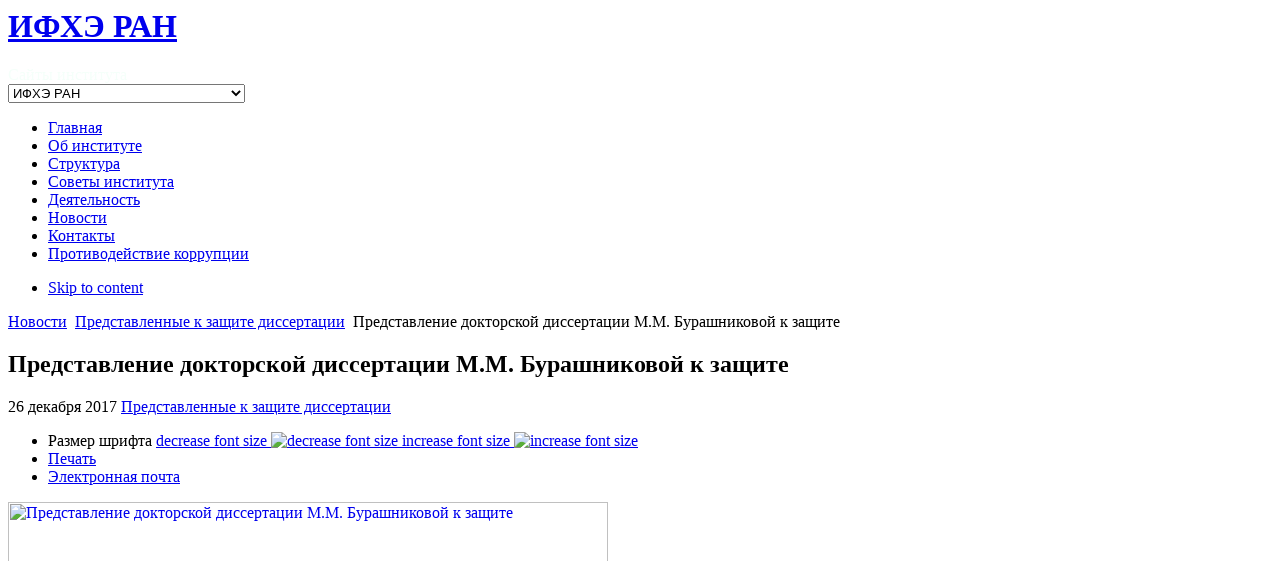

--- FILE ---
content_type: text/html; charset=utf-8
request_url: https://phyche.ac.ru/all-news/predstavlennye-k-zashchite-dissertatsii/item/115-m-m-burashnikova
body_size: 70034
content:
<link rel="stylesheet" href="/templates/ja_university/css/sidebar-navigation.css" type="text/css" />
<link rel="stylesheet" href="/templates/ja_university/css/ja-typo-block.css" type="text/css" />
<link rel="stylesheet" href="/templates/ja_university/css/partners-section.css" type="text/css" /> <!-- Путь к вашему CSS файлу с секцией партнеров -->
<link rel="stylesheet" href="/templates/ja_university/css/partners-section-x.css" type="text/css" /> <!-- Путь к вашему CSS файлу с секцией партнеров -->
<link rel="stylesheet" href="/templates/ja_university/css/partners.css" type="text/css" /> <!-- Путь к вашему CSS файлу с секцией партнеров -->
<!DOCTYPE html PUBLIC "-//W3C//DTD XHTML 1.0 Transitional//EN" "http://www.w3.org/TR/xhtml1/DTD/xhtml1-transitional.dtd">

<html prefix="og: http://ogp.me/ns#" xmlns="http://www.w3.org/1999/xhtml" xml:lang="ru-ru" lang="ru-ru">

<head>
    <script type="text/javascript">
var siteurl='/';
var tmplurl='/templates/ja_university/';
var isRTL = false;
</script>

	<base href="https://phyche.ac.ru/all-news/predstavlennye-k-zashchite-dissertatsii/item/115-m-m-burashnikova" />
	<meta http-equiv="content-type" content="text/html; charset=utf-8" />
	<meta name="keywords" content="ИФХЭ РАН" />
	<meta name="title" content="Представление докторской диссертации М.М. Бурашниковой к защите" />
	<meta property="og:url" content="https://phyche.ac.ru/all-news/predstavlennye-k-zashchite-dissertatsii/item/115-m-m-burashnikova" />
	<meta property="og:title" content="Представление докторской диссертации М.М. Бурашниковой к защите" />
	<meta property="og:type" content="article" />
	<meta property="og:image" content="https://phyche.ac.ru/media/k2/items/cache/45e8f4939bc3bd36e4b87ab1e324d227_M.jpg" />
	<meta name="image" content="https://phyche.ac.ru/media/k2/items/cache/45e8f4939bc3bd36e4b87ab1e324d227_M.jpg" />
	<meta property="og:description" content="Диссертация БУРАШНИКОВОЙ МАРИНЫ МИХАЙЛОВНЫ: «Герметичный свинцово-кислотный аккумулятор: функциональные материалы и макрокинетика газовых циклов», пре..." />
	<meta name="description" content="Диссертация БУРАШНИКОВОЙ МАРИНЫ МИХАЙЛОВНЫ: «Герметичный свинцово-кислотный аккумулятор: функциональные материалы и макрокинетика газовых циклов», пре..." />
	<meta name="generator" content="Joomla! - Open Source Content Management" />
	<title>Представление докторской диссертации М.М. Бурашниковой к защите</title>
	<link href="https://phyche.ac.ru/component/search/?Itemid=932&amp;task=115:m-m-burashnikova&amp;id=115:m-m-burashnikova&amp;format=opensearch" rel="search" title="Искать ИФХЭ РАН" type="application/opensearchdescription+xml" />
	<link href="/media/system/css/modal.css" rel="stylesheet" type="text/css" media="" />
	<link href="/media/ext_tss/assets/css/ext_tss.css" rel="stylesheet" type="text/css" media="" />
	<link href="/plugins/system/jcemediabox/css/jcemediabox.css" rel="stylesheet" type="text/css" media="" />
	<link href="/plugins/system/jcemediabox/themes/light/css/style.css" rel="stylesheet" type="text/css" media="" />
	<link href="/media/jui/css/icomoon.css" rel="stylesheet" type="text/css" media="" />
	<link href="/." rel="stylesheet" type="text/css" />
	<link href="/media/com_acymailing/css/module_default.css" rel="stylesheet" type="text/css" media="" />
	<link href="/plugins/system/jat3/jat3/base-themes/default/css/addons.css" rel="stylesheet" type="text/css" media="" />
	<link href="/plugins/system/jat3/jat3/base-themes/default/css/template-j30.css" rel="stylesheet" type="text/css" media="" />
	<link href="/plugins/system/jat3/jat3/base-themes/default/css/template.css" rel="stylesheet" type="text/css" media="" />
	<link href="/plugins/system/jat3/jat3/base-themes/default/css/layout.css" rel="stylesheet" type="text/css" media="" />
	<link href="/plugins/system/jat3/jat3/base-themes/default/css/usertools.css" rel="stylesheet" type="text/css" media="" />
	<link href="/plugins/system/jat3/jat3/base-themes/default/css/css3.css" rel="stylesheet" type="text/css" media="" />
	<link href="/plugins/system/jat3/jat3/base-themes/default/css/menu/mega.css" rel="stylesheet" type="text/css" media="" />
	<link href="/templates/ja_university/css/k2.css" rel="stylesheet" type="text/css" media="" />
	<link href="/templates/ja_university/css/typo.css" rel="stylesheet" type="text/css" media="" />
	<link href="/templates/ja_university/css/template-j30.css" rel="stylesheet" type="text/css" media="" />
	<link href="/templates/ja_university/css/template.css" rel="stylesheet" type="text/css" media="" />
	<link href="/templates/ja_university/css/layout-mobile.css" rel="stylesheet" type="text/css" media="only screen and (max-width:719px)" />
	<link href="/templates/ja_university/css/layout-mobile-port.css" rel="stylesheet" type="text/css" media="only screen and (max-width:479px)" />
	<link href="/templates/ja_university/css/layout-tablet.css" rel="stylesheet" type="text/css" media="only screen and (min-width:920px) and (max-width: 1205px)" />
	<link href="/templates/ja_university/css/layout.css" rel="stylesheet" type="text/css" media="" />
	<link href="/templates/ja_university/css/menu/mega.css" rel="stylesheet" type="text/css" media="" />
	<link href="/templates/ja_university/themes/blue/css/k2.css" rel="stylesheet" type="text/css" media="" />
	<link href="/templates/ja_university/themes/blue/css/template.css" rel="stylesheet" type="text/css" media="" />
	<link href="/templates/ja_university/themes/blue/css/menu/mega.css" rel="stylesheet" type="text/css" media="" />
	<script src="/index.php?jat3action=gzip&amp;jat3type=js&amp;jat3file=t3-assets%2Fjs_5a762.js" type="text/javascript"></script>
	<script src="/components/com_k2/js/k2.js?v2.6.7&amp;sitepath=/" type="text/javascript"></script>
	<script src="/index.php?jat3action=gzip&amp;jat3type=js&amp;jat3file=t3-assets%2Fjs_aecbb.js" type="text/javascript"></script>
	<script type="text/javascript">

		jQuery(function($) {
			SqueezeBox.initialize({});
			SqueezeBox.assign($('a.modal').get(), {
				parse: 'rel'
			});
		});

		window.jModalClose = function () {
			SqueezeBox.close();
		};
		
		// Add extra modal close functionality for tinyMCE-based editors
		document.onreadystatechange = function () {
			if (document.readyState == 'interactive' && typeof tinyMCE != 'undefined' && tinyMCE)
			{
				if (typeof window.jModalClose_no_tinyMCE === 'undefined')
				{	
					window.jModalClose_no_tinyMCE = typeof(jModalClose) == 'function'  ?  jModalClose  :  false;
					
					jModalClose = function () {
						if (window.jModalClose_no_tinyMCE) window.jModalClose_no_tinyMCE.apply(this, arguments);
						tinyMCE.activeEditor.windowManager.close();
					};
				}
		
				if (typeof window.SqueezeBoxClose_no_tinyMCE === 'undefined')
				{
					if (typeof(SqueezeBox) == 'undefined')  SqueezeBox = {};
					window.SqueezeBoxClose_no_tinyMCE = typeof(SqueezeBox.close) == 'function'  ?  SqueezeBox.close  :  false;
		
					SqueezeBox.close = function () {
						if (window.SqueezeBoxClose_no_tinyMCE)  window.SqueezeBoxClose_no_tinyMCE.apply(this, arguments);
						tinyMCE.activeEditor.windowManager.close();
					};
				}
			}
		};
		var elle_sliders_nfa = 0;var elle_sliders_nfa = 0;JCEMediaBox.init({popup:{width:"",height:"",legacy:0,lightbox:0,shadowbox:0,resize:1,icons:1,overlay:1,overlayopacity:0.8,overlaycolor:"#000000",fadespeed:500,scalespeed:500,hideobjects:0,scrolling:"fixed",close:2,labels:{'close':'Закрыть','next':'Далее','previous':'Назад','cancel':'Отмена','numbers':'{$current} из {$total}'},cookie_expiry:"",google_viewer:0},tooltip:{className:"tooltip",opacity:0.8,speed:150,position:"tr",offsets:{x: 16, y: 16}},base:"/",imgpath:"plugins/system/jcemediabox/img",theme:"light",themecustom:"",themepath:"plugins/system/jcemediabox/themes",mediafallback:0,mediaselector:"audio,video"});var elle_sliders_nfa = 0;var elle_sliders_nfa = 0;	var acymailing = Array();
				acymailing['NAMECAPTION'] = 'Name';
				acymailing['NAME_MISSING'] = 'Please enter your name';
				acymailing['EMAILCAPTION'] = 'E-mail';
				acymailing['VALID_EMAIL'] = 'Please enter a valid e-mail address';
				acymailing['ACCEPT_TERMS'] = 'Please check the Terms and Conditions';
				acymailing['CAPTCHA_MISSING'] = 'Please enter the security code displayed in the image';
				acymailing['NO_LIST_SELECTED'] = 'Please select the lists you want to subscribe to';
		function refreshCaptchaModule(){
		var captchaLink = document.getElementById('captcha_picture_formAcymailing51631').src;myregexp = new RegExp('val-([0-9]+)');
		valToChange=captchaLink.match(myregexp)[1];
		document.getElementById('captcha_picture_formAcymailing51631').src = captchaLink.replace(valToChange,valToChange+'0');
	}
	</script>

<!--[if ie]><link href="/plugins/system/jat3/jat3/base-themes/default/css/template-ie.css" type="text/css" rel="stylesheet" /><![endif]--> 
<!--[if ie]><link href="/templates/ja_university/css/template-ie.css" type="text/css" rel="stylesheet" /><![endif]--> 
<!--[if ie 7]><link href="/plugins/system/jat3/jat3/base-themes/default/css/template-ie7.css" type="text/css" rel="stylesheet" /><![endif]--> 
<!--[if ie 7]><link href="/templates/ja_university/css/template-ie7.css" type="text/css" rel="stylesheet" /><![endif]--> 


<meta name="viewport" content="width=device-width, initial-scale=1.0, maximum-scale=3.0, user-scalable=yes"/>
<meta name="HandheldFriendly" content="true" />



<link href="/plugins/system/jat3/jat3/base-themes/default/images/favicon.ico" rel="shortcut icon" type="image/x-icon" />
    
    <style type="text/css">
/*dynamic css*/

    body.bd .main {width: 1250px;}
    body.bd #ja-wrapper {min-width: 1250px;}
</style></head>

<body id="bd" class="bd fs4 com_k2">
<a name="Top" id="Top"></a>
<div id="ja-wrapper">


                <div id="ja-header"
            	class="wrap ">
                   <div class="main">
                           <div class="main-inner1 clearfix">
                <h1 class="logo">
    <a href="/" title="ИФХЭ РАН"><span>ИФХЭ РАН</span></a>
</h1>

<div id="ja-search">
    

<div class="custom"  >
	<p><span style="color: #f5fffa;">Сайты института</span><br /><select onchange="location.href=this.value"><option value="http://www.phyche.ac.ru/">ИФХЭ РАН</option><option value="https://mail.phyche.ac.ru/">Электронная почта</option><option value="http://noc.phyche.ac.ru/">Научно-образовательный комплекс</option><option value="http://ifhe.benran.ru/">Научная библиотека</option><option value="http://lib.phyche.ac.ru/">Электронная библиотека</option><optgroup label="Конференции"><option value="http://adsorption.phyche.ac.ru">http://adsorption.phyche.ac.ru/</option><option value="http://akimov.phyche.ac.ru">http://akimov.phyche.ac.ru/</option><option value="http://conf.phyche.ac.ru/">http://conf.phyche.ac.ru/</option><option value="http://www.frumkinsymp.ru">http://www.frumkinsymp.ru/</option><option value="http://kdmp.phyche.ac.ru">http://kdmp.phyche.ac.ru/</option><option value="https://methods.phyche.ac.ru/">https://methods.phyche.ac.ru/</option><option value="http://polukarov.phyche.ac.ru">http://polukarov.phyche.ac.ru/</option><option value="http://porphyrin.phyche.ac.ru">http://porphyrin.phyche.ac.ru/</option><option value="http://supraz.phyche.ac.ru/">http://supraz.phyche.ac.ru/</option><option value="http://www.yalchikconference.ru">http://www.yalchikconference.ru/</option></optgroup><optgroup label="Журналы"><option value="http://www.m-protect.ru">http://www.m-protect.ru/</option></optgroup><optgroup label="Сайты учёных института"><option value="https://bulienkov.phyche.ac.ru/">https://bulienkov.phyche.ac.ru/</option></optgroup></select></p></div>

</div>                </div>
                            </div>
                        </div>
            <div id="ja-mainnav"
            	class="wrap ">
                   <div class="main">
                           <div class="main-inner1 clearfix">
                
<div class="ja-megamenu clearfix" id="ja-megamenu">
<ul class="megamenu level0"><li  class="mega first"><a href="https://phyche.ac.ru/"  class="mega first" id="menu435" title="Главная"><span class="menu-title">Главная</span></a></li><li  class="mega haschild"><a href="/institute"  class="mega haschild" id="menu531" title="Об институте"><span class="menu-title">Об институте</span></a><div class="childcontent cols3 ">
<div class="childcontent-inner-wrap">
<div class="childcontent-inner clearfix" style="width: 645px;"><div class="megacol column1 first" style="width: 200px;"><ul class="megamenu level1"><li  class="mega first group"><div class="group"><div class="group-title"><a href="/institute/history"  class="mega first group" id="menu495" title="История"><span class="menu-title">История</span></a></div><div class="group-content"><ul class="megamenu level1"><li  class="mega first"><a href="/institute/history/instituting"  class="mega first" id="menu710" title="Образование Института"><span class="menu-title">Образование Института</span></a></li><li  class="mega"><a href="/institute/history/formation-and-development-of-the-main-directions-of-research"  class="mega" id="menu711" title="Формирование и развитие основных направлений исследований"><span class="menu-title">Формирование и развитие основных направлений исследований</span></a></li><li  class="mega"><a href="/institute/history/memorial-cabinet-of-academician-an-frumkin"  class="mega" id="menu714" title="Мемориальный кабинет академика А.Н. Фрумкина"><span class="menu-title">Мемориальный кабинет академика А.Н. Фрумкина</span></a></li><li  class="mega last"><a href="/institute/history/tatiana-gapon-an-outstanding-chromatographer-and-scientific-organizer"  class="mega last" id="menu971" title="Татьяна Борисовна Гапон — выдающийся хроматографист и научный организатор"><span class="menu-title">Татьяна Борисовна Гапон — выдающийся хроматографист и научный организатор</span></a></li></ul></div></div></li></ul></div><div class="megacol column2" style="width: 200px;"><ul class="megamenu level1"><li  class="mega first group"><div class="group"><div class="group-title"><a href="/institute/scientific-schools"  class="mega first group" id="menu703" title="Научные школы"><span class="menu-title">Научные школы</span></a></div><div class="group-content"><ul class="megamenu level1"><li  class="mega first"><a href="/institute/scientific-schools/nauchnaya-shkola-akademika-v-a-kistyakovskogo"  class="mega first" id="menu706" title="Научная школа академика В.А. Кистяковского"><span class="menu-title">Научная школа академика В.А. Кистяковского</span></a></li><li  class="mega"><a href="/institute/scientific-schools/nauchnaya-shkola-akademika-a-n-frumkina"  class="mega" id="menu709" title="Научная школа академика А.Н. Фрумкина"><span class="menu-title">Научная школа академика А.Н. Фрумкина</span></a></li><li  class="mega"><a href="/institute/scientific-schools/nauchnaya-shkola-akademika-p-a-rebindera"  class="mega" id="menu707" title="Научная школа академика П.А. Ребиндера"><span class="menu-title">Научная школа академика П.А. Ребиндера</span></a></li><li  class="mega"><a href="/institute/scientific-schools/nauchnaya-shkola-akademika-m-m-dubinina"  class="mega" id="menu705" title="Научная школа академика М.М. Дубинина"><span class="menu-title">Научная школа академика М.М. Дубинина</span></a></li><li  class="mega"><a href="/institute/scientific-schools/nauchnaya-shkola-akademika-b-v-deryagina"  class="mega" id="menu704" title="Научная школа академика Б.В. Дерягина"><span class="menu-title">Научная школа академика Б.В. Дерягина</span></a></li><li  class="mega last"><a href="/institute/scientific-schools/nauchnaya-shkola-akademika-v-i-spitsyna"  class="mega last" id="menu708" title="Научная школа академика В.И. Спицына"><span class="menu-title">Научная школа академика В.И. Спицына</span></a></li></ul></div></div></li></ul></div><div class="megacol column3 last" style="width: 245px;"><ul class="megamenu level1"><li  class="mega first group"><div class="group"><div class="group-title"><a href="#"  class="mega first group" id="menu1014" title="ТЕРРИТОРИЯ И-МАЙНИНГА"><span class="menu-title">ТЕРРИТОРИЯ И-МАЙНИНГА</span></a></div><div class="group-content"><ul class="megamenu level1"><li  class="mega first"><a href="/institute/territoriya-i-majninga/nauchno-populyarnaya-proektnaya-platforma-territoriya-i-majninga"  class="mega first" id="menu1018" title="Научно-популярная проектная платформа «Территория И-Майнинга»"><span class="menu-title">Научно-популярная проектная платформа «Территория И-Майнинга»</span></a></li><li  class="mega"><a href="/institute/territoriya-i-majninga/mobilnaya-interaktivnaya-nauchno-obrazova-telnaya-platforma-fizkhimfest"  class="mega" id="menu1019" title="Мобильная интерактивная научно-образовательная платформа «ФизХимФест»"><span class="menu-title">Мобильная интерактивная научно-образовательная платформа «ФизХимФест»</span></a></li><li  class="mega"><a href="/institute/territoriya-i-majninga/nauchno-populyarnyj-lektorij"  class="mega" id="menu1020" title="Научно-популярный лекторий в рамках «ФизХимФеста»"><span class="menu-title">Научно-популярный лекторий в рамках «ФизХимФеста»</span></a></li><li  class="mega"><a href="/institute/territoriya-i-majninga/nauchnoe-rukovodstvo-shkolnymi-proektami"  class="mega" id="menu1021" title="Научное руководство школьными проектами в рамках соглашения между ИФХЭ РАН и CОШ №2 пос. Старая Майна"><span class="menu-title">Научное руководство школьными проектами в рамках соглашения между ИФХЭ РАН и CОШ №2 пос. Старая Майна</span></a></li><li  class="mega last"><a href="/institute/territoriya-i-majninga/kontakty-territorii-brejnmajninga"  class="mega last" id="menu1029" title="Контакты Территории И-Майнинга"><span class="menu-title">Контакты Территории И-Майнинга</span></a></li></ul></div></div></li></ul></div></div>
</div></div></li><li  class="mega haschild"><a href="/structure"  class="mega haschild" id="menu499" title="Структура"><span class="menu-title">Структура</span></a><div class="childcontent cols2 ">
<div class="childcontent-inner-wrap">
<div class="childcontent-inner clearfix" style="width: 600px;"><div class="megacol column1 first" style="width: 280px;"><ul class="megamenu level1"><li  class="mega first group"><div class="group"><div class="group-title"><a href="/structure/apparat-administratsii"  class="mega first group" id="menu517" title="Аппарат администрации"><span class="menu-title">Аппарат администрации</span></a></div><div class="group-content"><ul class="megamenu level1"><li  class="mega first"><a href="/structure/apparat-administratsii/direktsiya"  class="mega first" id="menu946" title="Дирекция"><span class="menu-title">Дирекция</span></a></li><li  class="mega"><a href="/structure/apparat-administratsii/rukovodstvo-instituta"  class="mega" id="menu794" title="Научная дирекция"><span class="menu-title">Научная дирекция</span></a></li><li  class="mega"><a href="/structure/apparat-administratsii/sekretariat-uchenogo-soveta"  class="mega" id="menu951" title="Секретариат ученого совета"><span class="menu-title">Секретариат ученого совета</span></a></li><li  class="mega"><a href="/structure/apparat-administratsii/uchenyj-sekretar-instituta"  class="mega" id="menu974" title="Ученый секретарь института"><span class="menu-title">Ученый секретарь института</span></a></li><li  class="mega"><a href="/structure/apparat-administratsii/otdel-innovatsionnoj-i-mezhdunarodnoj-deyatelnosti"  class="mega" id="menu795" title="Отдел инновационной и международной деятельности"><span class="menu-title">Отдел инновационной и международной деятельности</span></a></li><li  class="mega"><a href="/structure/apparat-administratsii/kontraktnaya-sluzhba"  class="mega" id="menu857" title="Контрактная служба"><span class="menu-title">Контрактная служба</span></a></li><li  class="mega"><a href="/structure/apparat-administratsii/otdel-tsifrovykh-tekhnologij"  class="mega" id="menu973" title="Отдел цифровых технологий"><span class="menu-title">Отдел цифровых технологий</span></a></li><li  class="mega last"><a href="/structure/apparat-administratsii/kantselyariya"  class="mega last" id="menu975" title="Канцелярия"><span class="menu-title">Канцелярия</span></a></li></ul></div></div></li></ul></div><div class="megacol column2 last" style="width: 320px;"><ul class="megamenu level1"><li  class="mega first group"><div class="group"><div class="group-title"><a href="/structure/scientific-departments"  class="mega first group" id="menu522" title="Научные подразделения"><span class="menu-title">Научные подразделения</span></a></div><div class="group-content"><ul class="megamenu level1"><li  class="mega first"><a href="/structure/scientific-departments/laboratorii"  class="mega first" id="menu798" title="Лаборатории"><span class="menu-title">Лаборатории</span></a></li><li  class="mega"><a href="/structure/scientific-departments/ckp"  class="mega" id="menu800" title="Центр коллективного пользования физическими методами исследования"><span class="menu-title">Центр коллективного пользования физическими методами исследования</span></a></li><li  class="mega"><a href="/structure/scientific-departments/engineering-and-technical-center"  class="mega" id="menu1053" title="Инженерно-технический центр ИФХЭ РАН"><span class="menu-title">Инженерно-технический центр ИФХЭ РАН</span></a></li><li  class="mega haschild"><a href="/structure/scientific-departments/wcsc-center-rational-use-of-rare-metal-raw-materials"  class="mega haschild" id="menu1056" title="Научный центр мирового уровня «Центр рационального использования редкометального сырья»"><span class="menu-title">Научный центр мирового уровня «Центр рационального использования редкометального сырья»</span></a><div class="childcontent cols1 ">
<div class="childcontent-inner-wrap">
<div class="childcontent-inner clearfix" style="width: 200px;"><div class="megacol column1 first" style="width: 200px;"><ul class="megamenu level2"><li  class="mega first"><a href="/structure/scientific-departments/wcsc-center-rational-use-of-rare-metal-raw-materials/about-center"  class="mega first" id="menu1062" title="О Центре"><span class="menu-title">О Центре</span></a></li><li  class="mega"><a href="/structure/scientific-departments/wcsc-center-rational-use-of-rare-metal-raw-materials/main-direction-center"  class="mega" id="menu1059" title="Основные направления деятельности"><span class="menu-title">Основные направления деятельности</span></a></li><li  class="mega"><a href="/structure/scientific-departments/wcsc-center-rational-use-of-rare-metal-raw-materials/events-center"  class="mega" id="menu1060" title="Мероприятия НЦМУ ЦРИРС"><span class="menu-title">Мероприятия НЦМУ ЦРИРС</span></a></li><li  class="mega"><a href="/structure/scientific-departments/wcsc-center-rational-use-of-rare-metal-raw-materials/publications-center"  class="mega" id="menu1061" title="Публикации НЦМУ ЦРИРС"><span class="menu-title">Публикации НЦМУ ЦРИРС</span></a></li><li  class="mega"><a href="/structure/scientific-departments/wcsc-center-rational-use-of-rare-metal-raw-materials/partners-center"  class="mega" id="menu1063" title="Партнёры НЦМУ ЦРИРС"><span class="menu-title">Партнёры НЦМУ ЦРИРС</span></a></li><li  class="mega"><a href="/structure/scientific-departments/wcsc-center-rational-use-of-rare-metal-raw-materials/news-center"  class="mega" id="menu1048" title="Новости НЦМУ ЦРИРС"><span class="menu-title">Новости НЦМУ ЦРИРС</span></a></li><li  class="mega last"><a href="/structure/scientific-departments/wcsc-center-rational-use-of-rare-metal-raw-materials/contacts-center"  class="mega last" id="menu1057" title="Контакты НЦМУ ЦРИРС"><span class="menu-title">Контакты НЦМУ ЦРИРС</span></a></li></ul></div></div>
</div></div></li><li  class="mega"><a href="/structure/scientific-departments/unu-krkhi"  class="mega" id="menu1003" title="Уникальная научная установка «Комплекс радиационно-химических исследований (УНУ КРХИ)"><span class="menu-title">Уникальная научная установка «Комплекс радиационно-химических исследований (УНУ КРХИ)</span></a></li><li  class="mega"><a href="/structure/scientific-departments/korrozionnye-stantsii"  class="mega" id="menu802" title="Коррозионные станции"><span class="menu-title">Коррозионные станции</span></a></li><li  class="mega"><a href="/structure/scientific-departments/nauchno-obrazovatelnyj-kompleks"  class="mega" id="menu799" title="Научно-образовательный комплекс"><span class="menu-title">Научно-образовательный комплекс</span></a></li><li  class="mega"><a href="/structure/scientific-departments/biblioteka"  class="mega" id="menu803" title="Электронная библиотека"><span class="menu-title">Электронная библиотека</span></a></li><li  class="mega last"><a href="/structure/scientific-departments/biblioteka-2"  class="mega last" id="menu918" title="Библиотека ФХИ БЕН РАН"><span class="menu-title">Библиотека ФХИ БЕН РАН</span></a></li></ul></div></div></li></ul></div></div>
</div></div></li><li  class="mega haschild"><a href="/institute-councils"  class="mega haschild" id="menu804" title="Советы института"><span class="menu-title">Советы института</span></a><div class="childcontent cols2 ">
<div class="childcontent-inner-wrap">
<div class="childcontent-inner clearfix" style="width: 400px;"><div class="megacol column1 first" style="width: 200px;"><ul class="megamenu level1"><li  class="mega first group"><div class="group"><div class="group-title"><a href="/institute-councils/based-on-ipce-ras"  class="mega first group" id="menu997" title="На базе ИФХЭ РАН"><span class="menu-title">На базе ИФХЭ РАН</span></a></div><div class="group-content"><ul class="megamenu level1"><li  class="mega first"><a href="/institute-councils/based-on-ipce-ras/dissertation-councils"  class="mega first" id="menu808" title="Диссертационные советы"><span class="menu-title">Диссертационные советы</span></a></li><li  class="mega"><a href="/institute-councils/based-on-ipce-ras/nauchno-konsultativnyj-sovet-instituta"  class="mega" id="menu805" title="Научно-консультативный совет института"><span class="menu-title">Научно-консультативный совет института</span></a></li><li  class="mega haschild"><a href="/institute-councils/based-on-ipce-ras/sovet-molodykh-uchenykh"  class="mega haschild" id="menu810" title="Совет молодых ученых"><span class="menu-title">Совет молодых ученых</span></a><div class="childcontent cols1 ">
<div class="childcontent-inner-wrap">
<div class="childcontent-inner clearfix" style="width: 200px;"><div class="megacol column1 first" style="width: 200px;"><ul class="megamenu level2"><li  class="mega first"><a href="/institute-councils/based-on-ipce-ras/sovet-molodykh-uchenykh/forma-obratnoj-svyazi"  class="mega first" id="menu1030" title="Форма обратной связи"><span class="menu-title">Форма обратной связи</span></a></li></ul></div></div>
</div></div></li><li  class="mega haschild"><a href="/institute-councils/based-on-ipce-ras/sc-of-ras-on-physchem"  class="mega haschild" id="menu943" title="Научный совет РАН по физической химии"><span class="menu-title">Научный совет РАН по физической химии</span></a><div class="childcontent cols1 ">
<div class="childcontent-inner-wrap">
<div class="childcontent-inner clearfix" style="width: 200px;"><div class="megacol column1 first" style="width: 200px;"><ul class="megamenu level2"><li  class="mega first"><a href="/institute-councils/based-on-ipce-ras/sc-of-ras-on-physchem/regulation-sci-counc-ras-physchem"  class="mega first" id="menu1051" title="Положение о совете"><span class="menu-title">Положение о совете</span></a></li><li  class="mega"><a href="/institute-councils/based-on-ipce-ras/sc-of-ras-on-physchem/bureau-scientific-council-of-ras-on-physical-chemistry"  class="mega" id="menu1042" title="Бюро Научного совета РАН по физической химии"><span class="menu-title">Бюро Научного совета РАН по физической химии</span></a></li><li  class="mega"><a href="/institute-councils/based-on-ipce-ras/sc-of-ras-on-physchem/members-scientific-council-of-ras-on-physical-chemistry"  class="mega" id="menu1044" title="Члены Научного совета РАН по физической химии"><span class="menu-title">Члены Научного совета РАН по физической химии</span></a></li><li  class="mega"><a href="/institute-councils/based-on-ipce-ras/sc-of-ras-on-physchem/sections-scientific-council-of-ras-on-physical-chemistry"  class="mega" id="menu1043" title=" Секции Научного совета РАН по физической химии"><span class="menu-title"> Секции Научного совета РАН по физической химии</span></a></li><li  class="mega"><a href="/institute-councils/based-on-ipce-ras/sc-of-ras-on-physchem/scitech-directions-scientific-council-of-ras-on-physical-chemistry"  class="mega" id="menu1046" title="Ключевые научно-технологические направления "><span class="menu-title">Ключевые научно-технологические направления </span></a></li><li  class="mega"><a href="/institute-councils/based-on-ipce-ras/sc-of-ras-on-physchem/achievements-protocols-scientific-council-of-ras-on-physical-chemistry"  class="mega" id="menu1050" title="Научные достижения по направлениям работы Совета"><span class="menu-title">Научные достижения по направлениям работы Совета</span></a></li><li  class="mega"><a href="/institute-councils/based-on-ipce-ras/sc-of-ras-on-physchem/event-scientific-council-of-ras-on-physical-chemistry"  class="mega" id="menu1045" title="Мероприятия Научного совета РАН по физической химии"><span class="menu-title">Мероприятия Научного совета РАН по физической химии</span></a></li><li  class="mega last"><a href="/institute-councils/based-on-ipce-ras/sc-of-ras-on-physchem/meetings-protocols-reports-scientific-council-of-ras-on-physical-chemistry"  class="mega last" id="menu1047" title="Заседания и протоколы, отчёты"><span class="menu-title">Заседания и протоколы, отчёты</span></a></li></ul></div></div>
</div></div></li><li  class="mega last"><a href="/institute-councils/based-on-ipce-ras/interdepartmental-scientific-council-on-radiochemistry"  class="mega last" id="menu944" title="Межведомственный научный совет по радиохимии"><span class="menu-title">Межведомственный научный совет по радиохимии</span></a></li></ul></div></div></li></ul></div><div class="megacol column2 last" style="width: 200px;"><ul class="megamenu level1"><li  class="mega first group"><div class="group"><div class="group-title"><a href="/institute-councils/scientific-councils-institute-ipceras"  class="mega first group" id="menu988" title="Ученые советы института"><span class="menu-title">Ученые советы института</span></a></div><div class="group-content cols2"><div class="megacol column1 first" style="width: 200px;"><ul class="megamenu level1"><li  class="mega first"><a href="/institute-councils/scientific-councils-institute-ipceras/sci-soviet-ipceras"  class="mega first" id="menu989" title="Ученый совет института"><span class="menu-title">Ученый совет института</span></a></li></ul></div><div class="megacol column2 last" style="width: 200px;"><ul class="megamenu level1"><li  class="mega first"><a href="/institute-councils/scientific-councils-institute-ipceras/mezhinstitutskie-seminary-pri-uchenom-sovete-instituta"  class="mega first" id="menu992" title="Межинститутские семинары при Ученом совете института"><span class="menu-title">Межинститутские семинары при Ученом совете института</span></a></li></ul></div></div></div></li></ul></div></div>
</div></div></li><li  class="mega haschild"><a href="/activity/napravleniya-nauchnoj-deyatelnosti"  class="mega haschild" id="menu532" title="Деятельность"><span class="menu-title">Деятельность</span></a><div class="childcontent cols1 ">
<div class="childcontent-inner-wrap">
<div class="childcontent-inner clearfix" style="width: 250px;"><div class="megacol column1 first" style="width: 250px;"><ul class="megamenu level1"><li  class="mega first"><a href="/activity/information-educational-organization"  class="mega first" id="menu1040" title="Сведения об образовательной организации"><span class="menu-title">Сведения об образовательной организации</span></a></li><li  class="mega"><a href="/activity/tselevoe-obuchenie"  class="mega" id="menu1054" title="Целевое обучение"><span class="menu-title">Целевое обучение</span></a></li><li  class="mega"><a href="/activity/napravleniya-nauchnoj-deyatelnosti"  class="mega" id="menu712" title="Направления научной деятельности"><span class="menu-title">Направления научной деятельности</span></a></li><li  class="mega"><a href="/activity/programma-razvitiya-ifkhe-ran"  class="mega" id="menu1055" title="Программа развития ИФХЭ РАН"><span class="menu-title">Программа развития ИФХЭ РАН</span></a></li><li  class="mega haschild"><a href="/activity/razrabotki-instituta/adsorption-chromatography"  class="mega haschild" id="menu954" title="Разработки института"><span class="menu-title">Разработки института</span></a><div class="childcontent cols1 ">
<div class="childcontent-inner-wrap">
<div class="childcontent-inner clearfix" style="width: 280px;"><div class="megacol column1 first" style="width: 280px;"><ul class="megamenu level2"><li  class="mega first"><a href="/activity/razrabotki-instituta/adsorption-chromatography"  class="mega first" id="menu548" title="Адсорбционные процессы и хроматография"><span class="menu-title">Адсорбционные процессы и хроматография</span></a></li><li  class="mega"><a href="/activity/razrabotki-instituta/mterials-coatings"  class="mega" id="menu547" title="Материалы и покрытия"><span class="menu-title">Материалы и покрытия</span></a></li><li  class="mega"><a href="/activity/razrabotki-instituta/medicine"  class="mega" id="menu542" title="Медицина"><span class="menu-title">Медицина</span></a></li><li  class="mega"><a href="/activity/razrabotki-instituta/corrosion-protection"  class="mega" id="menu543" title="Методы и средства защиты от коррозии"><span class="menu-title">Методы и средства защиты от коррозии</span></a></li><li  class="mega"><a href="/activity/razrabotki-instituta/nanotechnologies"  class="mega" id="menu541" title="Наноматериалы и нанотехнологии"><span class="menu-title">Наноматериалы и нанотехнологии</span></a></li><li  class="mega"><a href="/activity/razrabotki-instituta/polymer-materials"  class="mega" id="menu544" title="Полимерные материалы"><span class="menu-title">Полимерные материалы</span></a></li><li  class="mega"><a href="/activity/razrabotki-instituta/radiatsionnye-tekhnologii"  class="mega" id="menu872" title="Радиационные технологии"><span class="menu-title">Радиационные технологии</span></a></li><li  class="mega"><a href="/activity/razrabotki-instituta/ecology"  class="mega" id="menu546" title="Экология"><span class="menu-title">Экология</span></a></li><li  class="mega"><a href="/activity/razrabotki-instituta/energy"  class="mega" id="menu545" title="Энергетика и энергосбережение"><span class="menu-title">Энергетика и энергосбережение</span></a></li><li  class="mega last"><a href="/activity/razrabotki-instituta/patents"  class="mega last" id="menu1052" title="Патенты и свидетельства"><span class="menu-title">Патенты и свидетельства</span></a></li></ul></div></div>
</div></div></li><li  class="mega"><a href="/activity/documents"  class="mega" id="menu908" title="Официальные документы "><span class="menu-title">Официальные документы </span></a></li><li  class="mega"><a href="/activity/formy-i-blanki"  class="mega" id="menu955" title="Формы и бланки"><span class="menu-title">Формы и бланки</span></a></li><li  class="mega"><a href="/activity/nauchnye-otchety"  class="mega" id="menu812" title="Научные отчеты"><span class="menu-title">Научные отчеты</span></a></li><li  class="mega"><a href="/activity/involvement-federal-programme"  class="mega" id="menu909" title="Участие в федеральных целевых программах России"><span class="menu-title">Участие в федеральных целевых программах России</span></a></li><li  class="mega"><a href="/activity/predlozheniya-k-sotrudnichestvu"  class="mega" id="menu814" title="Предложения по сотрудничеству"><span class="menu-title">Предложения по сотрудничеству</span></a></li><li  class="mega"><a href="/activity/uchastie-v-federalnykh-tselevykh-programmakh-rossii"  class="mega" id="menu813" title="Долгосрочное партнерство"><span class="menu-title">Долгосрочное партнерство</span></a></li><li  class="mega"><a href="/activity/vystavki-i-nagrady2"  class="mega" id="menu922" title="Выставки и награды "><span class="menu-title">Выставки и награды </span></a></li><li  class="mega"><a href="/activity/izdatelskaya-deyatelnost"  class="mega" id="menu815" title="Издательская деятельность"><span class="menu-title">Издательская деятельность</span></a></li><li  class="mega"><a href="/activity/spetsialnaya-otsenka-uslovij-truda"  class="mega" id="menu942" title="Специальная оценка условий труда"><span class="menu-title">Специальная оценка условий труда</span></a></li><li  class="mega last"><a href="/activity/antimonopolnyj-komplaens"  class="mega last" id="menu970" title="Антимонопольный комплаенс"><span class="menu-title">Антимонопольный комплаенс</span></a></li></ul></div></div>
</div></div></li><li  class="mega haschild active"><a href="/all-news"  class="mega haschild active" id="menu538" title="Новости"><span class="menu-title">Новости</span></a><div class="childcontent cols1 ">
<div class="childcontent-inner-wrap">
<div class="childcontent-inner clearfix" style="width: 200px;"><div class="megacol column1 first" style="width: 200px;"><ul class="megamenu level1"><li  class="mega first"><a href="/all-news/covid-19"  class="mega first" id="menu958" title="COVID-19"><span class="menu-title">COVID-19</span></a></li><li  class="mega"><a href="/all-news/novosti-territorii"  class="mega" id="menu1016" title="Территория И-Майнинга"><span class="menu-title">Территория И-Майнинга</span></a></li><li  class="mega haschild"><a href="/all-news/mass-media/my-v-smi"  class="mega haschild" id="menu496" title="Масс-медиа"><span class="menu-title">Масс-медиа</span></a><div class="childcontent cols1 ">
<div class="childcontent-inner-wrap">
<div class="childcontent-inner clearfix" style="width: 200px;"><div class="megacol column1 first" style="width: 200px;"><ul class="megamenu level2"><li  class="mega first"><a href="/all-news/mass-media/my-v-smi"  class="mega first" id="menu940" title="Мы в СМИ"><span class="menu-title">Мы в СМИ</span></a></li><li  class="mega"><a href="/all-news/mass-media/publikatsii-instituta"  class="mega" id="menu1012" title="Публикации сотрудников"><span class="menu-title">Публикации сотрудников</span></a></li><li  class="mega"><a href="/all-news/mass-media/aktualnoe-intervyu"  class="mega" id="menu976" title="Актуальное интервью"><span class="menu-title">Актуальное интервью</span></a></li><li  class="mega"><a href="/all-news/mass-media/videos-page"  class="mega" id="menu534" title="Видеоматериалы"><span class="menu-title">Видеоматериалы</span></a></li><li  class="mega"><a href="/all-news/mass-media/fotogalereya"  class="mega" id="menu972" title="Фотогалерея"><span class="menu-title">Фотогалерея</span></a></li><li  class="mega last"><a href="/all-news/mass-media/nauchnyj-polk"  class="mega last" id="menu1039" title="Научный полк"><span class="menu-title">Научный полк</span></a></li></ul></div></div>
</div></div></li><li  class="mega haschild"><a href="/all-news/novosti-instituta"  class="mega haschild" id="menu549" title="Новости института"><span class="menu-title">Новости института</span></a><div class="childcontent cols1 ">
<div class="childcontent-inner-wrap">
<div class="childcontent-inner clearfix" style="width: 200px;"><div class="megacol column1 first" style="width: 200px;"><ul class="megamenu level2"><li  class="mega first"><a href="/all-news/novosti-instituta/nauchnye-meropriyatiya"  class="mega first" id="menu550" title="Научные мероприятия"><span class="menu-title">Научные мероприятия</span></a></li><li  class="mega"><a href="/all-news/novosti-instituta/konferentsii-i-seminary"  class="mega" id="menu956" title="Конференции и семинары"><span class="menu-title">Конференции и семинары</span></a></li><li  class="mega"><a href="/all-news/novosti-instituta/grants"  class="mega" id="menu1013" title="Гранты и cтипендии"><span class="menu-title">Гранты и cтипендии</span></a></li><li  class="mega"><a href="/all-news/novosti-instituta/meetings-scientific-council-ipce-ras"  class="mega" id="menu934" title="Заседания Учёного совета"><span class="menu-title">Заседания Учёного совета</span></a></li><li  class="mega"><a href="/all-news/novosti-instituta/aspirantam"  class="mega" id="menu552" title="Аспирантам"><span class="menu-title">Аспирантам</span></a></li><li  class="mega"><a href="/all-news/novosti-instituta/konkurs-vakansij"  class="mega" id="menu873" title="Конкурс вакансий"><span class="menu-title">Конкурс вакансий</span></a></li><li  class="mega last"><a href="/all-news/novosti-instituta/informatsionnye-resursy"  class="mega last" id="menu941" title="Информационные ресурсы"><span class="menu-title">Информационные ресурсы</span></a></li></ul></div></div>
</div></div></li><li  class="mega active"><a href="/all-news/predstavlennye-k-zashchite-dissertatsii"  class="mega active" id="menu932" title="Представленные к защите диссертации"><span class="menu-title">Представленные к защите диссертации</span></a></li><li  class="mega last"><a href="/all-news/zashchity-dissertatsij"  class="mega last" id="menu551" title="Защиты диссертаций"><span class="menu-title">Защиты диссертаций</span></a></li></ul></div></div>
</div></div></li><li  class="mega haschild"><a href="/contact"  class="mega haschild" id="menu498" title="Контакты"><span class="menu-title">Контакты</span></a><div class="childcontent cols1 ">
<div class="childcontent-inner-wrap">
<div class="childcontent-inner clearfix" style="width: 200px;"><div class="megacol column1 first" style="width: 200px;"><ul class="megamenu level1"><li  class="mega first"><a href="/contact/general-information"  class="mega first" id="menu1011" title="Общая информация"><span class="menu-title">Общая информация</span></a></li><li  class="mega last"><a href="/contact/banking-details-institute"  class="mega last" id="menu933" title="Реквизиты института"><span class="menu-title">Реквизиты института</span></a></li></ul></div></div>
</div></div></li><li  class="mega last"><a href="/protivodejstvie-korruptsii"  class="mega last" id="menu962" title="Противодействие коррупции"><span class="menu-title">Противодействие коррупции</span></a></li></ul>
</div>            <script type="text/javascript">
                var megamenu = new jaMegaMenuMoo ('ja-megamenu', {
                    'bgopacity': 0,
                    'delayHide': 300,
                    'slide'    : 0,
                    'fading'   : 1,
                    'direction': 'down',
                    'action'   : 'mouseover',
                    'tips'     : false,
                    'duration' : 300,
                    'hidestyle': 'fastwhenshow'
                });
            </script>
            <!-- jdoc:include type="menu" level="0" / -->

                </div>
                            </div>
                        </div>
            



<ul class="no-display">
    <li><a href="#ja-content" title="Skip to content">Skip to content</a></li>
</ul>            <div id="ja-navhelper"
            	class="wrap ">
                   <div class="main clearfix">
           <div class="ja-breadcrums">
    <span class="breadcrumbs pathway">
<a href="/all-news" class="pathway">Новости</a> <img src="/media/system/images/arrow.png" alt="" /> <a href="/all-news/predstavlennye-k-zashchite-dissertatsii" class="pathway">Представленные к защите диссертации</a> <img src="/media/system/images/arrow.png" alt="" /> Представление докторской диссертации М.М. Бурашниковой к защите</span>

</div>            </div>
                        </div>
            
    <!-- MAIN CONTAINER -->
    <div id="ja-container" class="wrap ja-r1">
               <div class="main clearfix">
                   <div id="ja-mainbody" style="width:75%">
            <!-- CONTENT -->
            <div id="ja-main" style="width:100%">
            <div class="inner clearfix">

                <div id="system-message-container">
	</div>

                
                <div id="ja-contentwrap" class="clearfix ">
                    <div id="ja-content" class="column" style="width:100%">
                        <div id="ja-current-content" class="column" style="width:100%">
                            
                                                        <div id="ja-content-main" class="ja-content-main clearfix">
                                	


<!-- Start K2 Item Layout -->
<span id="startOfPageId115"></span>

<div id="k2Container" class="itemBlogView itemView">

	<!-- Plugins: BeforeDisplay -->
	
	<!-- K2 Plugins: K2BeforeDisplay -->
	
	<div class="itemHeader">

	  	  <!-- Item title -->
	  <h2 class="itemTitle">
						
	  	Представление докторской диссертации М.М. Бурашниковой к защите
	  	
	  </h2>
	  
  </div>

  <!-- Plugins: AfterDisplayTitle -->
  
  <!-- K2 Plugins: K2AfterDisplayTitle -->
    
  <div class="blog-item-meta">

				<!-- Date created -->
		<span class="itemDateCreated">
			26 декабря 2017		</span>
		  
				
				<!-- Item category -->
		<span class="itemCategory">
			<strong></strong>
			<a href="/all-news/predstavlennye-k-zashchite-dissertatsii">Представленные к защите диссертации</a>
		</span>
				
					  	
  </div>

	  <div class="itemToolbar">
		<ul>
						<!-- Font Resizer -->
			<li>
				<span class="itemTextResizerTitle">Размер шрифта</span>
				<a href="#" id="fontDecrease">
					<span>decrease font size</span>
					<img src="/components/com_k2/images/system/blank.gif" alt="decrease font size" />
				</a>
				<a href="#" id="fontIncrease">
					<span>increase font size</span>
					<img src="/components/com_k2/images/system/blank.gif" alt="increase font size" />
				</a>
			</li>
			
						<!-- Print Button -->
			<li>
				<a class="itemPrintLink" rel="nofollow" href="/all-news/predstavlennye-k-zashchite-dissertatsii/item/115-m-m-burashnikova?tmpl=component&amp;print=1" onclick="window.open(this.href,'printWindow','width=900,height=600,location=no,menubar=no,resizable=yes,scrollbars=yes'); return false;">
					<span>Печать</span>
				</a>
			</li>
			
						<!-- Email Button -->
			<li>
				<a class="itemEmailLink" rel="nofollow" href="/component/mailto/?tmpl=component&amp;template=ja_university&amp;link=7f4667135a38d4263885c103d291716dcf967e68" onclick="window.open(this.href,'emailWindow','width=400,height=350,location=no,menubar=no,resizable=no,scrollbars=no'); return false;">
					<span>Электронная почта</span>
				</a>
			</li>
			
			
			
			
		</ul>
		<div class="clr"></div>
  </div>
	
	
  <div class="itemBody">

	  <!-- Plugins: BeforeDisplayContent -->
	  
	  <!-- K2 Plugins: K2BeforeDisplayContent -->
	  
	  	  <!-- Item Image -->
	  <div class="itemImageBlock">
		  <span class="itemImage">
		  	<a class="modal" rel="{handler: 'image'}" href="/media/k2/items/cache/45e8f4939bc3bd36e4b87ab1e324d227_XL.jpg" title="Click to preview image">
		  		<img src="/media/k2/items/cache/45e8f4939bc3bd36e4b87ab1e324d227_L.jpg" alt="Представление докторской диссертации М.М. Бурашниковой к защите" style="width:600px; height:auto;" />
		  	</a>
		  </span>

		  
		  
		  <div class="clr"></div>
	  </div>
	  
	  	  	  <!-- Item introtext -->
	  <div class="itemIntroText">
	  	<p style="text-align: justify;">Диссертация БУРАШНИКОВОЙ МАРИНЫ МИХАЙЛОВНЫ: <strong>«Герметичный свинцово-кислотный аккумулятор: функциональные материалы и макрокинетика газовых циклов»</strong>, представленная на соискание ученой степени доктора химических наук по специальности 02.00.05 – «электрохимия».</p>
	  </div>
	  	  	  <!-- Item fulltext -->
	  <div class="itemFullText">
	  	
<table border="0" style="width: 651px;" cellspacing="0" cellpadding="0">
<tbody>
<tr>
<td style="text-align: center; width: 91px;" valign="top"><img src="/images/icon/pdf-1.png" alt="pdf 1" width="39" height="39" /></td>
<td style="width: 527px; vertical-align: middle;"><a href="/images/dissertation/BurashnikovaMM-diss.pdf">Скачать диссертацию М.М. Бурашниковой</a></td>
</tr>
</tbody>
</table>	  </div>
	  	  
		<div class="clr"></div>

	  
				<div class="itemContentFooter">

						<!-- Item Hits -->
			<span class="itemHits">
				Просмотров: <b>5155</b> 			</span>
			
			
			<div class="clr"></div>
		</div>
		
	  <!-- Plugins: AfterDisplayContent -->
	  
	  <!-- K2 Plugins: K2AfterDisplayContent -->
	  
	  <div class="clr"></div>
  </div>

		<!-- Social sharing -->
	<div class="itemSocialSharing">

				<!-- Twitter Button -->
		<div class="itemTwitterButton">
			<a href="https://twitter.com/share" class="twitter-share-button" data-count="horizontal">Поделиться ссылкой</a><script type="text/javascript" src="//platform.twitter.com/widgets.js"></script>
		</div>
				
				<!-- Facebook Button -->
		<div class="itemFacebookButton">
			<div id="fb-root"></div>
			<script type="text/javascript">
				(function(d, s, id) {
				  var js, fjs = d.getElementsByTagName(s)[0];
				  if (d.getElementById(id)) {return;}
				  js = d.createElement(s); js.id = id;
				  js.src = "//connect.facebook.net/en_US/all.js#appId=177111755694317&xfbml=1";
				  fjs.parentNode.insertBefore(js, fjs);
				}(document, 'script', 'facebook-jssdk'));
			</script>
			<div class="fb-like" data-send="false" data-width="300" data-show-faces="true"></div>
		</div>
		
				
		<div class="clr"></div>
	</div>
	
    <div class="itemLinks">

	  
	  
		<div class="clr"></div>
  </div>
  
  
  
			
  
	<div class="clr"></div>

  
  
    <!-- Item navigation -->
  <div class="itemNavigation">
  	<span class="itemNavigationTitle">Ещё в этой категории:</span>

				<a class="itemPrevious" href="/all-news/predstavlennye-k-zashchite-dissertatsii/item/165-v-s-yankovskaya">
			&laquo; Представление кандидатской диссертации В.С. Янковской к защите		</a>
		
				<a class="itemNext" href="/all-news/predstavlennye-k-zashchite-dissertatsii/item/104-o-v-dementieva">
			Представление докторской диссертации О.В. Дементьевой к защите &raquo;
		</a>
		
  </div>
  
  <!-- Plugins: AfterDisplay -->
  
  <!-- K2 Plugins: K2AfterDisplay -->
  
  
   <!-- Item comments -->
  <a name="itemCommentsAnchor" id="itemCommentsAnchor"></a>

  <div class="itemComments">

	  
	  
		
	  	  		<div>Зарегистрируйтесь для добавления комментария</div>
	  
  </div>
  
		<div class="itemBackToTop">
		<a class="k2Anchor" href="/all-news/predstavlennye-k-zashchite-dissertatsii/item/115-m-m-burashnikova#startOfPageId115">
			Наверх		</a>
	</div>
	
	<div class="clr"></div>
</div>
<!-- End K2 Item Layout -->

<!-- JoomlaWorks "K2" (v2.6.7) | Learn more about K2 at http://getk2.org -->

                            </div>
                            
                                                    </div>

                                            </div>

                    
                </div>

                            </div>
            </div>
            <!-- //CONTENT -->
            
        </div>
                <!-- RIGHT COLUMN-->
        <div id="ja-right" class="column sidebar" style="width:25%">

            
                        <div class="ja-colswrap clearfix ja-r1">
                
                                <div id="ja-right2" class="ja-col  column" style="width:100%">
                    	<div class="ja-moduletable moduletable  clearfix" id="Mod229">
						<h3><span>Все новости</span></h3>
				<div class="ja-box-ct clearfix">
		<ul class="nav menu">
<li class="item-958"><a href="/all-news/covid-19" >COVID-19</a></li><li class="item-1016"><a href="/all-news/novosti-territorii" >Территория И-Майнинга</a></li><li class="item-496 deeper parent"><a href="/all-news/mass-media/my-v-smi" >Масс-медиа</a><ul class="nav-child unstyled small"><li class="item-940"><a href="/all-news/mass-media/my-v-smi" >Мы в СМИ</a></li><li class="item-1012"><a href="/all-news/mass-media/publikatsii-instituta" >Публикации сотрудников</a></li><li class="item-976"><a href="/all-news/mass-media/aktualnoe-intervyu" >Актуальное интервью</a></li><li class="item-534"><a href="/all-news/mass-media/videos-page" >Видеоматериалы</a></li><li class="item-972"><a href="/all-news/mass-media/fotogalereya" >Фотогалерея</a></li><li class="item-1039"><a href="/all-news/mass-media/nauchnyj-polk" >Научный полк</a></li></ul></li><li class="item-549 deeper parent"><a href="/all-news/novosti-instituta" >Новости института</a><ul class="nav-child unstyled small"><li class="item-550"><a href="/all-news/novosti-instituta/nauchnye-meropriyatiya" >Научные мероприятия</a></li><li class="item-956"><a href="/all-news/novosti-instituta/konferentsii-i-seminary" >Конференции и семинары</a></li><li class="item-1013"><a href="/all-news/novosti-instituta/grants" >Гранты и cтипендии</a></li><li class="item-934"><a href="/all-news/novosti-instituta/meetings-scientific-council-ipce-ras" >Заседания Учёного совета</a></li><li class="item-552"><a href="/all-news/novosti-instituta/aspirantam" >Аспирантам</a></li><li class="item-873"><a href="/all-news/novosti-instituta/konkurs-vakansij" >Конкурс вакансий</a></li><li class="item-941"><a href="/all-news/novosti-instituta/informatsionnye-resursy" >Информационные ресурсы</a></li></ul></li><li class="item-932 current"><a href="/all-news/predstavlennye-k-zashchite-dissertatsii" >Представленные к защите диссертации</a></li><li class="item-551"><a href="/all-news/zashchity-dissertatsij" >Защиты диссертаций</a></li></ul>
		</div>
    </div>
	                </div>
                            </div>
                                </div>
        <!-- //RIGHT COLUMN-->
                        </div>
                </div>
        <!-- //MAIN CONTAINER -->

                <div id="ja-botsl1"
            	class="wrap ">
                   <div class="main clearfix">
           <!-- SPOTLIGHT -->
<div class="ja-box column ja-box-left" style="width: 33.3%;">
    	<div class="ja-moduletable moduletable  clearfix" id="Mod170">
						<h3><span>Новостная рассылка</span></h3>
				<div class="ja-box-ct clearfix">
		<div class="acymailing_module" id="acymailing_module_formAcymailing51631">
	<div class="acymailing_fulldiv" id="acymailing_fulldiv_formAcymailing51631"  >
		<form id="formAcymailing51631" action="/all-news/predstavlennye-k-zashchite-dissertatsii" onsubmit="return submitacymailingform('optin','formAcymailing51631')" method="post" name="formAcymailing51631"  >
		<div class="acymailing_module_form" >
			<div class="acymailing_introtext">Чтобы быть в центре событий, присоединяйтесь к нашим новостям.</div>						<div class="acymailing_form">
					<p class="onefield fieldacyemail" id="field_email_formAcymailing51631">								<span class="acyfield_email"><input id="user_email_formAcymailing51631"  onfocus="if(this.value == 'E-mail') this.value = '';" onblur="if(this.value=='') this.value='E-mail';" class="inputbox" type="text" name="user[email]" style="width:180px" value="E-mail" /></span>
							</p>
					<p class="acysubbuttons">
												<input class="button subbutton btn btn-primary" type="submit" value="Subscribe" name="Submit" onclick="try{ return submitacymailingform('optin','formAcymailing51631'); }catch(err){alert('The form could not be submitted '+err);return false;}"/>
											</p>
				</div>
						<input type="hidden" name="ajax" value="0"/>
			<input type="hidden" name="ctrl" value="sub"/>
			<input type="hidden" name="task" value="notask"/>
			<input type="hidden" name="redirect" value="https%3A%2F%2Fphyche.ac.ru%2Fall-news%2Fpredstavlennye-k-zashchite-dissertatsii%2Fitem%2F115-m-m-burashnikova"/>
			<input type="hidden" name="redirectunsub" value="https%3A%2F%2Fphyche.ac.ru%2Fall-news%2Fpredstavlennye-k-zashchite-dissertatsii%2Fitem%2F115-m-m-burashnikova"/>
			<input type="hidden" name="option" value="com_acymailing"/>
						<input type="hidden" name="hiddenlists" value="1"/>
			<input type="hidden" name="acyformname" value="formAcymailing51631" />
									</div>
		</form>
	</div>
	</div>
		</div>
    </div>
	
</div>
<div class="ja-box column ja-box-center" style="width: 33.3%;">
    	<div class="ja-moduletable moduletable  clearfix" id="Mod92">
						<h3><span>Наши контакты</span></h3>
				<div class="ja-box-ct clearfix">
		

<div class="custom"  >
	<p>Вы можете задать интересующий вопрос, удобным для Вас способом.</p>
<ul class="contact-list">
<li class="phone"><strong>Тел.: </strong><span> +7 495 955 44 87</span></li>
<li class="email"><strong>Email: </strong> <span id="cloakcf8ab1bf0a97af715531ae67ff49ce65">Адрес электронной почты защищен от спам-ботов. Для просмотра адреса в вашем браузере должен быть включен Javascript.</span><script type='text/javascript'>
				document.getElementById('cloakcf8ab1bf0a97af715531ae67ff49ce65').innerHTML = '';
				var prefix = '&#109;a' + 'i&#108;' + '&#116;o';
				var path = 'hr' + 'ef' + '=';
				var addycf8ab1bf0a97af715531ae67ff49ce65 = 'd&#105;r' + '&#64;';
				addycf8ab1bf0a97af715531ae67ff49ce65 = addycf8ab1bf0a97af715531ae67ff49ce65 + 'phych&#101;' + '&#46;' + '&#97;c' + '&#46;' + 'r&#117;';
				var addy_textcf8ab1bf0a97af715531ae67ff49ce65 = 'd&#105;r' + '&#64;' + 'phych&#101;' + '&#46;' + '&#97;c' + '&#46;' + 'r&#117;';document.getElementById('cloakcf8ab1bf0a97af715531ae67ff49ce65').innerHTML += '<a ' + path + '\'' + prefix + ':' + addycf8ab1bf0a97af715531ae67ff49ce65 + '\'>'+addy_textcf8ab1bf0a97af715531ae67ff49ce65+'<\/a>';
		</script></li>
</ul></div>
		</div>
    </div>
	
</div>
<div class="ja-box column ja-box-right" style="width: 33.3%;">
    	<div class="ja-moduletable moduletable  clearfix" id="Mod356">
						<h3><span>Мы в социальных сетях</span></h3>
				<div class="ja-box-ct clearfix">
		

<div class="custom"  >
	<div>Подписывайтесь на нас и следите за жизнью института.<br /><br /></div>
<table style="margin-top: 0px; margin-right: 0px; margin-bottom: 0px; float: left;">
<tbody>
<tr>
<td style="text-align: left;"><a href="https://rutube.ru/channel/30514416/" target="_blank" rel="noopener"><img src="/images/icons-rutube-50.png" alt="flag e2" width="50" height="50" /></a><span>&nbsp; </span></td>
<td style="text-align: left;"><a href="https://www.youtube.com/@ipceras" target="_blank" rel="noopener"><img src="/images/icons-youtube-100.png" alt="flag e2" width="50" height="50" /></a><span>&nbsp; </span></td>
<td style="text-align: left;"><a href="https://t.me/s/ipceras" target="_blank" rel="noopener"><img src="/images/icons-telegram-50.png" alt="flag e2" /></a><span>&nbsp; </span></td>
<td style="text-align: left;"><a href="https://vk.com/club220653720" target="_blank" rel="noopener"><img src="/images/icons-vk-50.png" alt="flag e2" /></a><span>&nbsp; </span></td>
</tr>
</tbody>
</table></div>
		</div>
    </div>
	
</div>
<!-- SPOTLIGHT -->

<script type="text/javascript">
    window.addEvent('load', function (){ equalHeight ('#ja-botsl1 .ja-box') });
</script>            </div>
                        </div>
                        <div id="ja-botsl2"
            	class="wrap ">
                   <div class="main clearfix">
           <!-- SPOTLIGHT -->
<div class="ja-box column ja-box-full" style="width: 100%;">
    	<div class="ja-moduletable moduletable  clearfix" id="Mod35">
						<h3><span>Поиск</span></h3>
				<div class="ja-box-ct clearfix">
		<form action="/all-news/predstavlennye-k-zashchite-dissertatsii" method="post" class="search">
		<label for="mod-search-searchword">Искать...</label><input name="searchword" id="mod-search-searchword" maxlength="200"  class="inputbox" type="text" size="33" value="Введите текст для поиска..."  onblur="if (this.value=='') this.value='Введите текст для поиска...';" onfocus="if (this.value=='Введите текст для поиска...') this.value='';" /><input type="submit" value="Искать" class="button" onclick="this.form.searchword.focus();"/>	<input type="hidden" name="task" value="search" />
	<input type="hidden" name="option" value="com_search" />
	<input type="hidden" name="Itemid" value="471" />
</form>
		</div>
    </div>
	
</div>
<!-- SPOTLIGHT -->

<script type="text/javascript">
    window.addEvent('load', function (){ equalHeight ('#ja-botsl2 .ja-box') });
</script>            </div>
                        </div>
                        <div id="ja-footer"
            	class="wrap ">
                   <div class="main clearfix">
           <div class="ja-copyright">
    

<div class="custom"  >
	<div class="footer">
<p style="color: #f5f5f5;">© 2026 ИФХЭ РАН. Все права защищены</p>
<div>&nbsp;</div>
<!-- Yandex.Metrika informer --> <a href="https://metrika.yandex.ru/stat/?id=94310281&amp;from=informer" target="_blank" rel="nofollow">     <img src="https://informer.yandex.ru/informer/94310281/1_0_FFFFFFFF_EFEFEFFF_0_uniques"          style="width:80px; height:15px; border:0;"          alt="Яндекс.Метрика"          title="Яндекс.Метрика: данные за сегодня (уникальные посетители)"         class="ym-advanced-informer" data-cid="94310281" data-lang="ru"/> </a> <!-- /Yandex.Metrika informer -->  <!-- Yandex.Metrika counter --> <script type="text/javascript">     (function(m,e,t,r,i,k,a){         m[i]=m[i]||function(){(m[i].a=m[i].a||[]).push(arguments)};         m[i].l=1*new Date();         for (var j = 0; j < document.scripts.length; j++) {if (document.scripts[j].src === r) { return; }}         k=e.createElement(t),a=e.getElementsByTagName(t)[0],k.async=1,k.src=r,a.parentNode.insertBefore(k,a)     })(window, document,'script','https://mc.yandex.ru/metrika/tag.js', 'ym');      ym(94310281, 'init', {webvisor:true, clickmap:true, accurateTrackBounce:true, trackLinks:true}); </script> <noscript><div><img src="https://mc.yandex.ru/watch/94310281" style="position:absolute; left:-9999px;" alt="" /></div></noscript> <!-- /Yandex.Metrika counter -->   </div></div>

</div>            </div>
                        </div>
            
</div>



</body>

</html>

--- FILE ---
content_type: text/html; charset=utf-8
request_url: https://phyche.ac.ru/
body_size: 181308
content:
<link rel="stylesheet" href="/templates/ja_university/css/sidebar-navigation.css" type="text/css" />
<link rel="stylesheet" href="/templates/ja_university/css/ja-typo-block.css" type="text/css" />
<link rel="stylesheet" href="/templates/ja_university/css/partners-section.css" type="text/css" /> <!-- Путь к вашему CSS файлу с секцией партнеров -->
<link rel="stylesheet" href="/templates/ja_university/css/partners-section-x.css" type="text/css" /> <!-- Путь к вашему CSS файлу с секцией партнеров -->
<link rel="stylesheet" href="/templates/ja_university/css/partners.css" type="text/css" /> <!-- Путь к вашему CSS файлу с секцией партнеров -->
<!DOCTYPE html PUBLIC "-//W3C//DTD XHTML 1.0 Transitional//EN" "http://www.w3.org/TR/xhtml1/DTD/xhtml1-transitional.dtd">

<html prefix="og: http://ogp.me/ns#" xmlns="http://www.w3.org/1999/xhtml" xml:lang="ru-ru" lang="ru-ru">

<head>
    <script type="text/javascript">
var siteurl='/';
var tmplurl='/templates/ja_university/';
var isRTL = false;
</script>

	<base href="https://phyche.ac.ru/" />
	<meta http-equiv="content-type" content="text/html; charset=utf-8" />
	<meta name="keywords" content="ИФХЭ РАН" />
	<meta name="description" content="ИФХЭ РАН" />
	<meta name="generator" content="Joomla! - Open Source Content Management" />
	<title>Главная ИФХЭ РАН</title>
	<link href="/?format=feed&amp;type=rss" rel="alternate" type="application/rss+xml" title="RSS 2.0" />
	<link href="/?format=feed&amp;type=atom" rel="alternate" type="application/atom+xml" title="Atom 1.0" />
	<link href="https://phyche.ac.ru/component/search/?Itemid=435&amp;format=opensearch" rel="search" title="Искать ИФХЭ РАН" type="application/opensearchdescription+xml" />
	<link href="/media/ext_tss/assets/css/ext_tss.css" rel="stylesheet" type="text/css" media="" />
	<link href="/plugins/system/jcemediabox/css/jcemediabox.css" rel="stylesheet" type="text/css" media="" />
	<link href="/plugins/system/jcemediabox/themes/light/css/style.css" rel="stylesheet" type="text/css" media="" />
	<link href="/media/jui/css/icomoon.css" rel="stylesheet" type="text/css" media="" />
	<link href="/." rel="stylesheet" type="text/css" />
	<link href="/media/com_acymailing/css/module_default.css" rel="stylesheet" type="text/css" media="" />
	<link href="/modules/mod_djimageslider/themes/default/css/djimageslider.css" rel="stylesheet" type="text/css" media="" />
	<link href="/media/djextensions/magnific/magnific.css" rel="stylesheet" type="text/css" media="" />
	<link href="/modules/mod_jasidenews/asset/style.css" rel="stylesheet" type="text/css" media="" />
	<link href="/plugins/system/jat3/jat3/base-themes/default/css/addons.css" rel="stylesheet" type="text/css" media="" />
	<link href="/plugins/system/jat3/jat3/base-themes/default/css/template-j30.css" rel="stylesheet" type="text/css" media="" />
	<link href="/plugins/system/jat3/jat3/base-themes/default/css/template.css" rel="stylesheet" type="text/css" media="" />
	<link href="/plugins/system/jat3/jat3/base-themes/default/css/layout.css" rel="stylesheet" type="text/css" media="" />
	<link href="/plugins/system/jat3/jat3/base-themes/default/css/usertools.css" rel="stylesheet" type="text/css" media="" />
	<link href="/plugins/system/jat3/jat3/base-themes/default/css/css3.css" rel="stylesheet" type="text/css" media="" />
	<link href="/plugins/system/jat3/jat3/base-themes/default/css/menu/mega.css" rel="stylesheet" type="text/css" media="" />
	<link href="/templates/ja_university/css/k2.css" rel="stylesheet" type="text/css" media="" />
	<link href="/templates/ja_university/css/typo.css" rel="stylesheet" type="text/css" media="" />
	<link href="/templates/ja_university/css/template-j30.css" rel="stylesheet" type="text/css" media="" />
	<link href="/templates/ja_university/css/template.css" rel="stylesheet" type="text/css" media="" />
	<link href="/templates/ja_university/css/layout-mobile.css" rel="stylesheet" type="text/css" media="only screen and (max-width:719px)" />
	<link href="/templates/ja_university/css/layout-mobile-port.css" rel="stylesheet" type="text/css" media="only screen and (max-width:479px)" />
	<link href="/templates/ja_university/css/layout-tablet.css" rel="stylesheet" type="text/css" media="only screen and (min-width:920px) and (max-width: 1205px)" />
	<link href="/templates/ja_university/css/layout.css" rel="stylesheet" type="text/css" media="" />
	<link href="/templates/ja_university/css/menu/mega.css" rel="stylesheet" type="text/css" media="" />
	<link href="/templates/ja_university/css/mod_jasidenews.css" rel="stylesheet" type="text/css" media="" />
	<link href="/templates/ja_university/themes/blue/css/k2.css" rel="stylesheet" type="text/css" media="" />
	<link href="/templates/ja_university/themes/blue/css/template.css" rel="stylesheet" type="text/css" media="" />
	<link href="/templates/ja_university/themes/blue/css/menu/mega.css" rel="stylesheet" type="text/css" media="" />
	<link href="/templates/ja_university/themes/blue/css/mod_jasidenews.css" rel="stylesheet" type="text/css" media="" />
	<script src="/index.php?jat3action=gzip&amp;jat3type=js&amp;jat3file=t3-assets%2Fjs_9565d.js" type="text/javascript"></script>
	<script src="/components/com_k2/js/k2.js?v2.6.7&amp;sitepath=/" type="text/javascript"></script>
	<script src="/index.php?jat3action=gzip&amp;jat3type=js&amp;jat3file=t3-assets%2Fjs_c56f3.js" type="text/javascript"></script>
	<script type="text/javascript">
var elle_sliders_nfa = 0;var elle_sliders_nfa = 0;var elle_sliders_nfa = 0;jQuery(window).on('load',  function() {
				new JCaption('img.caption');
			});jQuery(function($){ $(".hasTooltip").tooltip({"html": true,"container": "body"}); });JCEMediaBox.init({popup:{width:"",height:"",legacy:0,lightbox:0,shadowbox:0,resize:1,icons:1,overlay:1,overlayopacity:0.8,overlaycolor:"#000000",fadespeed:500,scalespeed:500,hideobjects:0,scrolling:"fixed",close:2,labels:{'close':'Закрыть','next':'Далее','previous':'Назад','cancel':'Отмена','numbers':'{$current} из {$total}'},cookie_expiry:"",google_viewer:0},tooltip:{className:"tooltip",opacity:0.8,speed:150,position:"tr",offsets:{x: 16, y: 16}},base:"/",imgpath:"plugins/system/jcemediabox/img",theme:"light",themecustom:"",themepath:"plugins/system/jcemediabox/themes",mediafallback:0,mediaselector:"audio,video"});var elle_sliders_nfa = 0;var elle_sliders_nfa = 0;	var acymailing = Array();
				acymailing['NAMECAPTION'] = 'Name';
				acymailing['NAME_MISSING'] = 'Please enter your name';
				acymailing['EMAILCAPTION'] = 'E-mail';
				acymailing['VALID_EMAIL'] = 'Please enter a valid e-mail address';
				acymailing['ACCEPT_TERMS'] = 'Please check the Terms and Conditions';
				acymailing['CAPTCHA_MISSING'] = 'Please enter the security code displayed in the image';
				acymailing['NO_LIST_SELECTED'] = 'Please select the lists you want to subscribe to';
		function refreshCaptchaModule(){
		var captchaLink = document.getElementById('captcha_picture_formAcymailing30681').src;myregexp = new RegExp('val-([0-9]+)');
		valToChange=captchaLink.match(myregexp)[1];
		document.getElementById('captcha_picture_formAcymailing30681').src = captchaLink.replace(valToChange,valToChange+'0');
	}var elle_sliders_nfa = 0;var elle_sliders_nfa = 0;var elle_sliders_nfa = 0;var elle_sliders_nfa = 0;
	</script>

<!--[if ie]><link href="/plugins/system/jat3/jat3/base-themes/default/css/template-ie.css" type="text/css" rel="stylesheet" /><![endif]--> 
<!--[if ie]><link href="/templates/ja_university/css/template-ie.css" type="text/css" rel="stylesheet" /><![endif]--> 
<!--[if ie 7]><link href="/plugins/system/jat3/jat3/base-themes/default/css/template-ie7.css" type="text/css" rel="stylesheet" /><![endif]--> 
<!--[if ie 7]><link href="/templates/ja_university/css/template-ie7.css" type="text/css" rel="stylesheet" /><![endif]--> 


<meta name="viewport" content="width=device-width, initial-scale=1.0, maximum-scale=3.0, user-scalable=yes"/>
<meta name="HandheldFriendly" content="true" />



<link href="/plugins/system/jat3/jat3/base-themes/default/images/favicon.ico" rel="shortcut icon" type="image/x-icon" />
    
    <style type="text/css">
/*dynamic css*/

    body.bd .main {width: 1250px;}
    body.bd #ja-wrapper {min-width: 1250px;}
</style></head>

<body id="bd" class="bd fs4 com_content">
<a name="Top" id="Top"></a>
<div id="ja-wrapper">


                <div id="ja-header"
            	class="wrap ">
                   <div class="main">
                           <div class="main-inner1 clearfix">
                <h1 class="logo">
    <a href="/" title="ИФХЭ РАН"><span>ИФХЭ РАН</span></a>
</h1>

<div id="ja-search">
    

<div class="custom"  >
	<p><span style="color: #f5fffa;">Сайты института</span><br /><select onchange="location.href=this.value"><option value="http://www.phyche.ac.ru/">ИФХЭ РАН</option><option value="https://mail.phyche.ac.ru/">Электронная почта</option><option value="http://noc.phyche.ac.ru/">Научно-образовательный комплекс</option><option value="http://ifhe.benran.ru/">Научная библиотека</option><option value="http://lib.phyche.ac.ru/">Электронная библиотека</option><optgroup label="Конференции"><option value="http://adsorption.phyche.ac.ru">http://adsorption.phyche.ac.ru/</option><option value="http://akimov.phyche.ac.ru">http://akimov.phyche.ac.ru/</option><option value="http://conf.phyche.ac.ru/">http://conf.phyche.ac.ru/</option><option value="http://www.frumkinsymp.ru">http://www.frumkinsymp.ru/</option><option value="http://kdmp.phyche.ac.ru">http://kdmp.phyche.ac.ru/</option><option value="https://methods.phyche.ac.ru/">https://methods.phyche.ac.ru/</option><option value="http://polukarov.phyche.ac.ru">http://polukarov.phyche.ac.ru/</option><option value="http://porphyrin.phyche.ac.ru">http://porphyrin.phyche.ac.ru/</option><option value="http://supraz.phyche.ac.ru/">http://supraz.phyche.ac.ru/</option><option value="http://www.yalchikconference.ru">http://www.yalchikconference.ru/</option></optgroup><optgroup label="Журналы"><option value="http://www.m-protect.ru">http://www.m-protect.ru/</option></optgroup><optgroup label="Сайты учёных института"><option value="https://bulienkov.phyche.ac.ru/">https://bulienkov.phyche.ac.ru/</option></optgroup></select></p></div>

</div>                </div>
                            </div>
                        </div>
            <div id="ja-mainnav"
            	class="wrap ">
                   <div class="main">
                           <div class="main-inner1 clearfix">
                
<div class="ja-megamenu clearfix" id="ja-megamenu">
<ul class="megamenu level0"><li  class="mega first active"><a href="https://phyche.ac.ru/"  class="mega first active" id="menu435" title="Главная"><span class="menu-title">Главная</span></a></li><li  class="mega haschild"><a href="/institute"  class="mega haschild" id="menu531" title="Об институте"><span class="menu-title">Об институте</span></a><div class="childcontent cols3 ">
<div class="childcontent-inner-wrap">
<div class="childcontent-inner clearfix" style="width: 645px;"><div class="megacol column1 first" style="width: 200px;"><ul class="megamenu level1"><li  class="mega first group"><div class="group"><div class="group-title"><a href="/institute/history"  class="mega first group" id="menu495" title="История"><span class="menu-title">История</span></a></div><div class="group-content"><ul class="megamenu level1"><li  class="mega first"><a href="/institute/history/instituting"  class="mega first" id="menu710" title="Образование Института"><span class="menu-title">Образование Института</span></a></li><li  class="mega"><a href="/institute/history/formation-and-development-of-the-main-directions-of-research"  class="mega" id="menu711" title="Формирование и развитие основных направлений исследований"><span class="menu-title">Формирование и развитие основных направлений исследований</span></a></li><li  class="mega"><a href="/institute/history/memorial-cabinet-of-academician-an-frumkin"  class="mega" id="menu714" title="Мемориальный кабинет академика А.Н. Фрумкина"><span class="menu-title">Мемориальный кабинет академика А.Н. Фрумкина</span></a></li><li  class="mega last"><a href="/institute/history/tatiana-gapon-an-outstanding-chromatographer-and-scientific-organizer"  class="mega last" id="menu971" title="Татьяна Борисовна Гапон — выдающийся хроматографист и научный организатор"><span class="menu-title">Татьяна Борисовна Гапон — выдающийся хроматографист и научный организатор</span></a></li></ul></div></div></li></ul></div><div class="megacol column2" style="width: 200px;"><ul class="megamenu level1"><li  class="mega first group"><div class="group"><div class="group-title"><a href="/institute/scientific-schools"  class="mega first group" id="menu703" title="Научные школы"><span class="menu-title">Научные школы</span></a></div><div class="group-content"><ul class="megamenu level1"><li  class="mega first"><a href="/institute/scientific-schools/nauchnaya-shkola-akademika-v-a-kistyakovskogo"  class="mega first" id="menu706" title="Научная школа академика В.А. Кистяковского"><span class="menu-title">Научная школа академика В.А. Кистяковского</span></a></li><li  class="mega"><a href="/institute/scientific-schools/nauchnaya-shkola-akademika-a-n-frumkina"  class="mega" id="menu709" title="Научная школа академика А.Н. Фрумкина"><span class="menu-title">Научная школа академика А.Н. Фрумкина</span></a></li><li  class="mega"><a href="/institute/scientific-schools/nauchnaya-shkola-akademika-p-a-rebindera"  class="mega" id="menu707" title="Научная школа академика П.А. Ребиндера"><span class="menu-title">Научная школа академика П.А. Ребиндера</span></a></li><li  class="mega"><a href="/institute/scientific-schools/nauchnaya-shkola-akademika-m-m-dubinina"  class="mega" id="menu705" title="Научная школа академика М.М. Дубинина"><span class="menu-title">Научная школа академика М.М. Дубинина</span></a></li><li  class="mega"><a href="/institute/scientific-schools/nauchnaya-shkola-akademika-b-v-deryagina"  class="mega" id="menu704" title="Научная школа академика Б.В. Дерягина"><span class="menu-title">Научная школа академика Б.В. Дерягина</span></a></li><li  class="mega last"><a href="/institute/scientific-schools/nauchnaya-shkola-akademika-v-i-spitsyna"  class="mega last" id="menu708" title="Научная школа академика В.И. Спицына"><span class="menu-title">Научная школа академика В.И. Спицына</span></a></li></ul></div></div></li></ul></div><div class="megacol column3 last" style="width: 245px;"><ul class="megamenu level1"><li  class="mega first group"><div class="group"><div class="group-title"><a href="#"  class="mega first group" id="menu1014" title="ТЕРРИТОРИЯ И-МАЙНИНГА"><span class="menu-title">ТЕРРИТОРИЯ И-МАЙНИНГА</span></a></div><div class="group-content"><ul class="megamenu level1"><li  class="mega first"><a href="/institute/territoriya-i-majninga/nauchno-populyarnaya-proektnaya-platforma-territoriya-i-majninga"  class="mega first" id="menu1018" title="Научно-популярная проектная платформа «Территория И-Майнинга»"><span class="menu-title">Научно-популярная проектная платформа «Территория И-Майнинга»</span></a></li><li  class="mega"><a href="/institute/territoriya-i-majninga/mobilnaya-interaktivnaya-nauchno-obrazova-telnaya-platforma-fizkhimfest"  class="mega" id="menu1019" title="Мобильная интерактивная научно-образовательная платформа «ФизХимФест»"><span class="menu-title">Мобильная интерактивная научно-образовательная платформа «ФизХимФест»</span></a></li><li  class="mega"><a href="/institute/territoriya-i-majninga/nauchno-populyarnyj-lektorij"  class="mega" id="menu1020" title="Научно-популярный лекторий в рамках «ФизХимФеста»"><span class="menu-title">Научно-популярный лекторий в рамках «ФизХимФеста»</span></a></li><li  class="mega"><a href="/institute/territoriya-i-majninga/nauchnoe-rukovodstvo-shkolnymi-proektami"  class="mega" id="menu1021" title="Научное руководство школьными проектами в рамках соглашения между ИФХЭ РАН и CОШ №2 пос. Старая Майна"><span class="menu-title">Научное руководство школьными проектами в рамках соглашения между ИФХЭ РАН и CОШ №2 пос. Старая Майна</span></a></li><li  class="mega last"><a href="/institute/territoriya-i-majninga/kontakty-territorii-brejnmajninga"  class="mega last" id="menu1029" title="Контакты Территории И-Майнинга"><span class="menu-title">Контакты Территории И-Майнинга</span></a></li></ul></div></div></li></ul></div></div>
</div></div></li><li  class="mega haschild"><a href="/structure"  class="mega haschild" id="menu499" title="Структура"><span class="menu-title">Структура</span></a><div class="childcontent cols2 ">
<div class="childcontent-inner-wrap">
<div class="childcontent-inner clearfix" style="width: 600px;"><div class="megacol column1 first" style="width: 280px;"><ul class="megamenu level1"><li  class="mega first group"><div class="group"><div class="group-title"><a href="/structure/apparat-administratsii"  class="mega first group" id="menu517" title="Аппарат администрации"><span class="menu-title">Аппарат администрации</span></a></div><div class="group-content"><ul class="megamenu level1"><li  class="mega first"><a href="/structure/apparat-administratsii/direktsiya"  class="mega first" id="menu946" title="Дирекция"><span class="menu-title">Дирекция</span></a></li><li  class="mega"><a href="/structure/apparat-administratsii/rukovodstvo-instituta"  class="mega" id="menu794" title="Научная дирекция"><span class="menu-title">Научная дирекция</span></a></li><li  class="mega"><a href="/structure/apparat-administratsii/sekretariat-uchenogo-soveta"  class="mega" id="menu951" title="Секретариат ученого совета"><span class="menu-title">Секретариат ученого совета</span></a></li><li  class="mega"><a href="/structure/apparat-administratsii/uchenyj-sekretar-instituta"  class="mega" id="menu974" title="Ученый секретарь института"><span class="menu-title">Ученый секретарь института</span></a></li><li  class="mega"><a href="/structure/apparat-administratsii/otdel-innovatsionnoj-i-mezhdunarodnoj-deyatelnosti"  class="mega" id="menu795" title="Отдел инновационной и международной деятельности"><span class="menu-title">Отдел инновационной и международной деятельности</span></a></li><li  class="mega"><a href="/structure/apparat-administratsii/kontraktnaya-sluzhba"  class="mega" id="menu857" title="Контрактная служба"><span class="menu-title">Контрактная служба</span></a></li><li  class="mega"><a href="/structure/apparat-administratsii/otdel-tsifrovykh-tekhnologij"  class="mega" id="menu973" title="Отдел цифровых технологий"><span class="menu-title">Отдел цифровых технологий</span></a></li><li  class="mega last"><a href="/structure/apparat-administratsii/kantselyariya"  class="mega last" id="menu975" title="Канцелярия"><span class="menu-title">Канцелярия</span></a></li></ul></div></div></li></ul></div><div class="megacol column2 last" style="width: 320px;"><ul class="megamenu level1"><li  class="mega first group"><div class="group"><div class="group-title"><a href="/structure/scientific-departments"  class="mega first group" id="menu522" title="Научные подразделения"><span class="menu-title">Научные подразделения</span></a></div><div class="group-content"><ul class="megamenu level1"><li  class="mega first"><a href="/structure/scientific-departments/laboratorii"  class="mega first" id="menu798" title="Лаборатории"><span class="menu-title">Лаборатории</span></a></li><li  class="mega"><a href="/structure/scientific-departments/ckp"  class="mega" id="menu800" title="Центр коллективного пользования физическими методами исследования"><span class="menu-title">Центр коллективного пользования физическими методами исследования</span></a></li><li  class="mega"><a href="/structure/scientific-departments/engineering-and-technical-center"  class="mega" id="menu1053" title="Инженерно-технический центр ИФХЭ РАН"><span class="menu-title">Инженерно-технический центр ИФХЭ РАН</span></a></li><li  class="mega haschild"><a href="/structure/scientific-departments/wcsc-center-rational-use-of-rare-metal-raw-materials"  class="mega haschild" id="menu1056" title="Научный центр мирового уровня «Центр рационального использования редкометального сырья»"><span class="menu-title">Научный центр мирового уровня «Центр рационального использования редкометального сырья»</span></a><div class="childcontent cols1 ">
<div class="childcontent-inner-wrap">
<div class="childcontent-inner clearfix" style="width: 200px;"><div class="megacol column1 first" style="width: 200px;"><ul class="megamenu level2"><li  class="mega first"><a href="/structure/scientific-departments/wcsc-center-rational-use-of-rare-metal-raw-materials/about-center"  class="mega first" id="menu1062" title="О Центре"><span class="menu-title">О Центре</span></a></li><li  class="mega"><a href="/structure/scientific-departments/wcsc-center-rational-use-of-rare-metal-raw-materials/main-direction-center"  class="mega" id="menu1059" title="Основные направления деятельности"><span class="menu-title">Основные направления деятельности</span></a></li><li  class="mega"><a href="/structure/scientific-departments/wcsc-center-rational-use-of-rare-metal-raw-materials/events-center"  class="mega" id="menu1060" title="Мероприятия НЦМУ ЦРИРС"><span class="menu-title">Мероприятия НЦМУ ЦРИРС</span></a></li><li  class="mega"><a href="/structure/scientific-departments/wcsc-center-rational-use-of-rare-metal-raw-materials/publications-center"  class="mega" id="menu1061" title="Публикации НЦМУ ЦРИРС"><span class="menu-title">Публикации НЦМУ ЦРИРС</span></a></li><li  class="mega"><a href="/structure/scientific-departments/wcsc-center-rational-use-of-rare-metal-raw-materials/partners-center"  class="mega" id="menu1063" title="Партнёры НЦМУ ЦРИРС"><span class="menu-title">Партнёры НЦМУ ЦРИРС</span></a></li><li  class="mega"><a href="/structure/scientific-departments/wcsc-center-rational-use-of-rare-metal-raw-materials/news-center"  class="mega" id="menu1048" title="Новости НЦМУ ЦРИРС"><span class="menu-title">Новости НЦМУ ЦРИРС</span></a></li><li  class="mega last"><a href="/structure/scientific-departments/wcsc-center-rational-use-of-rare-metal-raw-materials/contacts-center"  class="mega last" id="menu1057" title="Контакты НЦМУ ЦРИРС"><span class="menu-title">Контакты НЦМУ ЦРИРС</span></a></li></ul></div></div>
</div></div></li><li  class="mega"><a href="/structure/scientific-departments/unu-krkhi"  class="mega" id="menu1003" title="Уникальная научная установка «Комплекс радиационно-химических исследований (УНУ КРХИ)"><span class="menu-title">Уникальная научная установка «Комплекс радиационно-химических исследований (УНУ КРХИ)</span></a></li><li  class="mega"><a href="/structure/scientific-departments/korrozionnye-stantsii"  class="mega" id="menu802" title="Коррозионные станции"><span class="menu-title">Коррозионные станции</span></a></li><li  class="mega"><a href="/structure/scientific-departments/nauchno-obrazovatelnyj-kompleks"  class="mega" id="menu799" title="Научно-образовательный комплекс"><span class="menu-title">Научно-образовательный комплекс</span></a></li><li  class="mega"><a href="/structure/scientific-departments/biblioteka"  class="mega" id="menu803" title="Электронная библиотека"><span class="menu-title">Электронная библиотека</span></a></li><li  class="mega last"><a href="/structure/scientific-departments/biblioteka-2"  class="mega last" id="menu918" title="Библиотека ФХИ БЕН РАН"><span class="menu-title">Библиотека ФХИ БЕН РАН</span></a></li></ul></div></div></li></ul></div></div>
</div></div></li><li  class="mega haschild"><a href="/institute-councils"  class="mega haschild" id="menu804" title="Советы института"><span class="menu-title">Советы института</span></a><div class="childcontent cols2 ">
<div class="childcontent-inner-wrap">
<div class="childcontent-inner clearfix" style="width: 400px;"><div class="megacol column1 first" style="width: 200px;"><ul class="megamenu level1"><li  class="mega first group"><div class="group"><div class="group-title"><a href="/institute-councils/based-on-ipce-ras"  class="mega first group" id="menu997" title="На базе ИФХЭ РАН"><span class="menu-title">На базе ИФХЭ РАН</span></a></div><div class="group-content"><ul class="megamenu level1"><li  class="mega first"><a href="/institute-councils/based-on-ipce-ras/dissertation-councils"  class="mega first" id="menu808" title="Диссертационные советы"><span class="menu-title">Диссертационные советы</span></a></li><li  class="mega"><a href="/institute-councils/based-on-ipce-ras/nauchno-konsultativnyj-sovet-instituta"  class="mega" id="menu805" title="Научно-консультативный совет института"><span class="menu-title">Научно-консультативный совет института</span></a></li><li  class="mega haschild"><a href="/institute-councils/based-on-ipce-ras/sovet-molodykh-uchenykh"  class="mega haschild" id="menu810" title="Совет молодых ученых"><span class="menu-title">Совет молодых ученых</span></a><div class="childcontent cols1 ">
<div class="childcontent-inner-wrap">
<div class="childcontent-inner clearfix" style="width: 200px;"><div class="megacol column1 first" style="width: 200px;"><ul class="megamenu level2"><li  class="mega first"><a href="/institute-councils/based-on-ipce-ras/sovet-molodykh-uchenykh/forma-obratnoj-svyazi"  class="mega first" id="menu1030" title="Форма обратной связи"><span class="menu-title">Форма обратной связи</span></a></li></ul></div></div>
</div></div></li><li  class="mega haschild"><a href="/institute-councils/based-on-ipce-ras/sc-of-ras-on-physchem"  class="mega haschild" id="menu943" title="Научный совет РАН по физической химии"><span class="menu-title">Научный совет РАН по физической химии</span></a><div class="childcontent cols1 ">
<div class="childcontent-inner-wrap">
<div class="childcontent-inner clearfix" style="width: 200px;"><div class="megacol column1 first" style="width: 200px;"><ul class="megamenu level2"><li  class="mega first"><a href="/institute-councils/based-on-ipce-ras/sc-of-ras-on-physchem/regulation-sci-counc-ras-physchem"  class="mega first" id="menu1051" title="Положение о совете"><span class="menu-title">Положение о совете</span></a></li><li  class="mega"><a href="/institute-councils/based-on-ipce-ras/sc-of-ras-on-physchem/bureau-scientific-council-of-ras-on-physical-chemistry"  class="mega" id="menu1042" title="Бюро Научного совета РАН по физической химии"><span class="menu-title">Бюро Научного совета РАН по физической химии</span></a></li><li  class="mega"><a href="/institute-councils/based-on-ipce-ras/sc-of-ras-on-physchem/members-scientific-council-of-ras-on-physical-chemistry"  class="mega" id="menu1044" title="Члены Научного совета РАН по физической химии"><span class="menu-title">Члены Научного совета РАН по физической химии</span></a></li><li  class="mega"><a href="/institute-councils/based-on-ipce-ras/sc-of-ras-on-physchem/sections-scientific-council-of-ras-on-physical-chemistry"  class="mega" id="menu1043" title=" Секции Научного совета РАН по физической химии"><span class="menu-title"> Секции Научного совета РАН по физической химии</span></a></li><li  class="mega"><a href="/institute-councils/based-on-ipce-ras/sc-of-ras-on-physchem/scitech-directions-scientific-council-of-ras-on-physical-chemistry"  class="mega" id="menu1046" title="Ключевые научно-технологические направления "><span class="menu-title">Ключевые научно-технологические направления </span></a></li><li  class="mega"><a href="/institute-councils/based-on-ipce-ras/sc-of-ras-on-physchem/achievements-protocols-scientific-council-of-ras-on-physical-chemistry"  class="mega" id="menu1050" title="Научные достижения по направлениям работы Совета"><span class="menu-title">Научные достижения по направлениям работы Совета</span></a></li><li  class="mega"><a href="/institute-councils/based-on-ipce-ras/sc-of-ras-on-physchem/event-scientific-council-of-ras-on-physical-chemistry"  class="mega" id="menu1045" title="Мероприятия Научного совета РАН по физической химии"><span class="menu-title">Мероприятия Научного совета РАН по физической химии</span></a></li><li  class="mega last"><a href="/institute-councils/based-on-ipce-ras/sc-of-ras-on-physchem/meetings-protocols-reports-scientific-council-of-ras-on-physical-chemistry"  class="mega last" id="menu1047" title="Заседания и протоколы, отчёты"><span class="menu-title">Заседания и протоколы, отчёты</span></a></li></ul></div></div>
</div></div></li><li  class="mega last"><a href="/institute-councils/based-on-ipce-ras/interdepartmental-scientific-council-on-radiochemistry"  class="mega last" id="menu944" title="Межведомственный научный совет по радиохимии"><span class="menu-title">Межведомственный научный совет по радиохимии</span></a></li></ul></div></div></li></ul></div><div class="megacol column2 last" style="width: 200px;"><ul class="megamenu level1"><li  class="mega first group"><div class="group"><div class="group-title"><a href="/institute-councils/scientific-councils-institute-ipceras"  class="mega first group" id="menu988" title="Ученые советы института"><span class="menu-title">Ученые советы института</span></a></div><div class="group-content cols2"><div class="megacol column1 first" style="width: 200px;"><ul class="megamenu level1"><li  class="mega first"><a href="/institute-councils/scientific-councils-institute-ipceras/sci-soviet-ipceras"  class="mega first" id="menu989" title="Ученый совет института"><span class="menu-title">Ученый совет института</span></a></li></ul></div><div class="megacol column2 last" style="width: 200px;"><ul class="megamenu level1"><li  class="mega first"><a href="/institute-councils/scientific-councils-institute-ipceras/mezhinstitutskie-seminary-pri-uchenom-sovete-instituta"  class="mega first" id="menu992" title="Межинститутские семинары при Ученом совете института"><span class="menu-title">Межинститутские семинары при Ученом совете института</span></a></li></ul></div></div></div></li></ul></div></div>
</div></div></li><li  class="mega haschild"><a href="/activity/napravleniya-nauchnoj-deyatelnosti"  class="mega haschild" id="menu532" title="Деятельность"><span class="menu-title">Деятельность</span></a><div class="childcontent cols1 ">
<div class="childcontent-inner-wrap">
<div class="childcontent-inner clearfix" style="width: 250px;"><div class="megacol column1 first" style="width: 250px;"><ul class="megamenu level1"><li  class="mega first"><a href="/activity/information-educational-organization"  class="mega first" id="menu1040" title="Сведения об образовательной организации"><span class="menu-title">Сведения об образовательной организации</span></a></li><li  class="mega"><a href="/activity/tselevoe-obuchenie"  class="mega" id="menu1054" title="Целевое обучение"><span class="menu-title">Целевое обучение</span></a></li><li  class="mega"><a href="/activity/napravleniya-nauchnoj-deyatelnosti"  class="mega" id="menu712" title="Направления научной деятельности"><span class="menu-title">Направления научной деятельности</span></a></li><li  class="mega"><a href="/activity/programma-razvitiya-ifkhe-ran"  class="mega" id="menu1055" title="Программа развития ИФХЭ РАН"><span class="menu-title">Программа развития ИФХЭ РАН</span></a></li><li  class="mega haschild"><a href="/activity/razrabotki-instituta/adsorption-chromatography"  class="mega haschild" id="menu954" title="Разработки института"><span class="menu-title">Разработки института</span></a><div class="childcontent cols1 ">
<div class="childcontent-inner-wrap">
<div class="childcontent-inner clearfix" style="width: 280px;"><div class="megacol column1 first" style="width: 280px;"><ul class="megamenu level2"><li  class="mega first"><a href="/activity/razrabotki-instituta/adsorption-chromatography"  class="mega first" id="menu548" title="Адсорбционные процессы и хроматография"><span class="menu-title">Адсорбционные процессы и хроматография</span></a></li><li  class="mega"><a href="/activity/razrabotki-instituta/mterials-coatings"  class="mega" id="menu547" title="Материалы и покрытия"><span class="menu-title">Материалы и покрытия</span></a></li><li  class="mega"><a href="/activity/razrabotki-instituta/medicine"  class="mega" id="menu542" title="Медицина"><span class="menu-title">Медицина</span></a></li><li  class="mega"><a href="/activity/razrabotki-instituta/corrosion-protection"  class="mega" id="menu543" title="Методы и средства защиты от коррозии"><span class="menu-title">Методы и средства защиты от коррозии</span></a></li><li  class="mega"><a href="/activity/razrabotki-instituta/nanotechnologies"  class="mega" id="menu541" title="Наноматериалы и нанотехнологии"><span class="menu-title">Наноматериалы и нанотехнологии</span></a></li><li  class="mega"><a href="/activity/razrabotki-instituta/polymer-materials"  class="mega" id="menu544" title="Полимерные материалы"><span class="menu-title">Полимерные материалы</span></a></li><li  class="mega"><a href="/activity/razrabotki-instituta/radiatsionnye-tekhnologii"  class="mega" id="menu872" title="Радиационные технологии"><span class="menu-title">Радиационные технологии</span></a></li><li  class="mega"><a href="/activity/razrabotki-instituta/ecology"  class="mega" id="menu546" title="Экология"><span class="menu-title">Экология</span></a></li><li  class="mega"><a href="/activity/razrabotki-instituta/energy"  class="mega" id="menu545" title="Энергетика и энергосбережение"><span class="menu-title">Энергетика и энергосбережение</span></a></li><li  class="mega last"><a href="/activity/razrabotki-instituta/patents"  class="mega last" id="menu1052" title="Патенты и свидетельства"><span class="menu-title">Патенты и свидетельства</span></a></li></ul></div></div>
</div></div></li><li  class="mega"><a href="/activity/documents"  class="mega" id="menu908" title="Официальные документы "><span class="menu-title">Официальные документы </span></a></li><li  class="mega"><a href="/activity/formy-i-blanki"  class="mega" id="menu955" title="Формы и бланки"><span class="menu-title">Формы и бланки</span></a></li><li  class="mega"><a href="/activity/nauchnye-otchety"  class="mega" id="menu812" title="Научные отчеты"><span class="menu-title">Научные отчеты</span></a></li><li  class="mega"><a href="/activity/involvement-federal-programme"  class="mega" id="menu909" title="Участие в федеральных целевых программах России"><span class="menu-title">Участие в федеральных целевых программах России</span></a></li><li  class="mega"><a href="/activity/predlozheniya-k-sotrudnichestvu"  class="mega" id="menu814" title="Предложения по сотрудничеству"><span class="menu-title">Предложения по сотрудничеству</span></a></li><li  class="mega"><a href="/activity/uchastie-v-federalnykh-tselevykh-programmakh-rossii"  class="mega" id="menu813" title="Долгосрочное партнерство"><span class="menu-title">Долгосрочное партнерство</span></a></li><li  class="mega"><a href="/activity/vystavki-i-nagrady2"  class="mega" id="menu922" title="Выставки и награды "><span class="menu-title">Выставки и награды </span></a></li><li  class="mega"><a href="/activity/izdatelskaya-deyatelnost"  class="mega" id="menu815" title="Издательская деятельность"><span class="menu-title">Издательская деятельность</span></a></li><li  class="mega"><a href="/activity/spetsialnaya-otsenka-uslovij-truda"  class="mega" id="menu942" title="Специальная оценка условий труда"><span class="menu-title">Специальная оценка условий труда</span></a></li><li  class="mega last"><a href="/activity/antimonopolnyj-komplaens"  class="mega last" id="menu970" title="Антимонопольный комплаенс"><span class="menu-title">Антимонопольный комплаенс</span></a></li></ul></div></div>
</div></div></li><li  class="mega haschild"><a href="/all-news"  class="mega haschild" id="menu538" title="Новости"><span class="menu-title">Новости</span></a><div class="childcontent cols1 ">
<div class="childcontent-inner-wrap">
<div class="childcontent-inner clearfix" style="width: 200px;"><div class="megacol column1 first" style="width: 200px;"><ul class="megamenu level1"><li  class="mega first"><a href="/all-news/covid-19"  class="mega first" id="menu958" title="COVID-19"><span class="menu-title">COVID-19</span></a></li><li  class="mega"><a href="/all-news/novosti-territorii"  class="mega" id="menu1016" title="Территория И-Майнинга"><span class="menu-title">Территория И-Майнинга</span></a></li><li  class="mega haschild"><a href="/all-news/mass-media/my-v-smi"  class="mega haschild" id="menu496" title="Масс-медиа"><span class="menu-title">Масс-медиа</span></a><div class="childcontent cols1 ">
<div class="childcontent-inner-wrap">
<div class="childcontent-inner clearfix" style="width: 200px;"><div class="megacol column1 first" style="width: 200px;"><ul class="megamenu level2"><li  class="mega first"><a href="/all-news/mass-media/my-v-smi"  class="mega first" id="menu940" title="Мы в СМИ"><span class="menu-title">Мы в СМИ</span></a></li><li  class="mega"><a href="/all-news/mass-media/publikatsii-instituta"  class="mega" id="menu1012" title="Публикации сотрудников"><span class="menu-title">Публикации сотрудников</span></a></li><li  class="mega"><a href="/all-news/mass-media/aktualnoe-intervyu"  class="mega" id="menu976" title="Актуальное интервью"><span class="menu-title">Актуальное интервью</span></a></li><li  class="mega"><a href="/all-news/mass-media/videos-page"  class="mega" id="menu534" title="Видеоматериалы"><span class="menu-title">Видеоматериалы</span></a></li><li  class="mega"><a href="/all-news/mass-media/fotogalereya"  class="mega" id="menu972" title="Фотогалерея"><span class="menu-title">Фотогалерея</span></a></li><li  class="mega last"><a href="/all-news/mass-media/nauchnyj-polk"  class="mega last" id="menu1039" title="Научный полк"><span class="menu-title">Научный полк</span></a></li></ul></div></div>
</div></div></li><li  class="mega haschild"><a href="/all-news/novosti-instituta"  class="mega haschild" id="menu549" title="Новости института"><span class="menu-title">Новости института</span></a><div class="childcontent cols1 ">
<div class="childcontent-inner-wrap">
<div class="childcontent-inner clearfix" style="width: 200px;"><div class="megacol column1 first" style="width: 200px;"><ul class="megamenu level2"><li  class="mega first"><a href="/all-news/novosti-instituta/nauchnye-meropriyatiya"  class="mega first" id="menu550" title="Научные мероприятия"><span class="menu-title">Научные мероприятия</span></a></li><li  class="mega"><a href="/all-news/novosti-instituta/konferentsii-i-seminary"  class="mega" id="menu956" title="Конференции и семинары"><span class="menu-title">Конференции и семинары</span></a></li><li  class="mega"><a href="/all-news/novosti-instituta/grants"  class="mega" id="menu1013" title="Гранты и cтипендии"><span class="menu-title">Гранты и cтипендии</span></a></li><li  class="mega"><a href="/all-news/novosti-instituta/meetings-scientific-council-ipce-ras"  class="mega" id="menu934" title="Заседания Учёного совета"><span class="menu-title">Заседания Учёного совета</span></a></li><li  class="mega"><a href="/all-news/novosti-instituta/aspirantam"  class="mega" id="menu552" title="Аспирантам"><span class="menu-title">Аспирантам</span></a></li><li  class="mega"><a href="/all-news/novosti-instituta/konkurs-vakansij"  class="mega" id="menu873" title="Конкурс вакансий"><span class="menu-title">Конкурс вакансий</span></a></li><li  class="mega last"><a href="/all-news/novosti-instituta/informatsionnye-resursy"  class="mega last" id="menu941" title="Информационные ресурсы"><span class="menu-title">Информационные ресурсы</span></a></li></ul></div></div>
</div></div></li><li  class="mega"><a href="/all-news/predstavlennye-k-zashchite-dissertatsii"  class="mega" id="menu932" title="Представленные к защите диссертации"><span class="menu-title">Представленные к защите диссертации</span></a></li><li  class="mega last"><a href="/all-news/zashchity-dissertatsij"  class="mega last" id="menu551" title="Защиты диссертаций"><span class="menu-title">Защиты диссертаций</span></a></li></ul></div></div>
</div></div></li><li  class="mega haschild"><a href="/contact"  class="mega haschild" id="menu498" title="Контакты"><span class="menu-title">Контакты</span></a><div class="childcontent cols1 ">
<div class="childcontent-inner-wrap">
<div class="childcontent-inner clearfix" style="width: 200px;"><div class="megacol column1 first" style="width: 200px;"><ul class="megamenu level1"><li  class="mega first"><a href="/contact/general-information"  class="mega first" id="menu1011" title="Общая информация"><span class="menu-title">Общая информация</span></a></li><li  class="mega last"><a href="/contact/banking-details-institute"  class="mega last" id="menu933" title="Реквизиты института"><span class="menu-title">Реквизиты института</span></a></li></ul></div></div>
</div></div></li><li  class="mega last"><a href="/protivodejstvie-korruptsii"  class="mega last" id="menu962" title="Противодействие коррупции"><span class="menu-title">Противодействие коррупции</span></a></li></ul>
</div>            <script type="text/javascript">
                var megamenu = new jaMegaMenuMoo ('ja-megamenu', {
                    'bgopacity': 0,
                    'delayHide': 300,
                    'slide'    : 0,
                    'fading'   : 1,
                    'direction': 'down',
                    'action'   : 'mouseover',
                    'tips'     : false,
                    'duration' : 300,
                    'hidestyle': 'fastwhenshow'
                });
            </script>
            <!-- jdoc:include type="menu" level="0" / -->

                </div>
                            </div>
                        </div>
            



<ul class="no-display">
    <li><a href="#ja-content" title="Skip to content">Skip to content</a></li>
</ul>            <div id="ja-slideshow"
            	class="wrap ">
                   <div class="main clearfix">
           

<div style="border: 0px !important;">
<div id="djslider-loader269" class="djslider-loader djslider-loader-default" data-animation='{"auto":"0","looponce":"0","transition":"easeInCubic","css3transition":"cubic-bezier(0.550, 0.055, 0.675, 0.190)","duration":400,"delay":3400}' data-djslider='{"id":"269","slider_type":"0","slide_size":1180,"visible_slides":"3","direction":"left","show_buttons":"1","show_arrows":"1","preload":"800","css3":"1"}' tabindex="0">
    <div id="djslider269" class="djslider djslider-default" style="height: 700px; width: 3530px; max-width: 3530px !important;">
        <div id="slider-container269" class="slider-container" >
        	<ul id="slider269" class="djslider-in">
          		          			<li style="margin: 0 10px 0px 0 !important; height: 700px; width: 1170px;">
          					            											<a  href="https://catelecon.ru/" target="_blank">
															<img class="dj-image" src="/images/slide/sl-1_960_600_sr-сatelecon.jpg" alt=" "  style="width: 100%; height: auto;"/>
															</a>
																									<!-- Slide description area: START -->
						<div class="slide-desc" style="bottom: 0%; left: 0%; width: 100%;">
						  <div class="slide-desc-in">
							<div class="slide-desc-bg slide-desc-bg-default" style="background: rgba(255,255,255,0.3)"></div>
							<div class="slide-desc-text slide-desc-text-default">
															<div class="slide-title" >
									<a style="color:#444;" href="https://catelecon.ru/" target="_blank" >										 									</a>								</div>
							
															<div class="slide-text" style="color:#444;font-size: 12pt;">
																			<p style="color: #ffffff;">Катэлекон – мы задаем новые стандарты «зеленой» химии!</p>																	</div>
							
														<div style="clear: both"></div>
							</div>
						  </div>
						</div>
						<!-- Slide description area: END -->
						
					</li>
                          			<li style="margin: 0 10px 0px 0 !important; height: 700px; width: 1170px;">
          					            											<a  href="https://rutube.ru/video/9eb55160c4ad5e36d56857af36e6d39f/?r=wd" target="_blank">
															<img class="dj-image" src="/images/slide/sl-1_960_600_sr-NY2025.jpg" alt="Поздравление директора ИФХЭ РАН с Новым годом!"  style="width: 100%; height: auto;"/>
															</a>
																									<!-- Slide description area: START -->
						<div class="slide-desc" style="bottom: 0%; left: 0%; width: 100%;">
						  <div class="slide-desc-in">
							<div class="slide-desc-bg slide-desc-bg-default" style="background: rgba(255,255,255,0.3)"></div>
							<div class="slide-desc-text slide-desc-text-default">
															<div class="slide-title" >
									<a style="color:#444;" href="https://rutube.ru/video/9eb55160c4ad5e36d56857af36e6d39f/?r=wd" target="_blank" >										Поздравление директора ИФХЭ РАН с Новым годом!									</a>								</div>
							
															<div class="slide-text" style="color:#444;font-size: 12pt;">
																			<p style="color: #ffffff;">&nbsp;чл.-корр. РАН Буряк Алексей Константинович 28/12/2025</p>																	</div>
							
														<div style="clear: both"></div>
							</div>
						  </div>
						</div>
						<!-- Slide description area: END -->
						
					</li>
                          			<li style="margin: 0 10px 0px 0 !important; height: 700px; width: 1170px;">
          					            											<a  href="https://noc.phyche.ac.ru/dokt-asp/priem-v-aspiranturu/priemnaya-komissiya" target="_blank">
															<img class="dj-image" src="/images/slide/sl-1_960_600_sr-PostupiVuz_2025_page-0001.jpg" alt="Приемная комиссия"  style="width: 100%; height: auto;"/>
															</a>
																									<!-- Slide description area: START -->
						<div class="slide-desc" style="bottom: 0%; left: 0%; width: 100%;">
						  <div class="slide-desc-in">
							<div class="slide-desc-bg slide-desc-bg-default" style="background: rgba(255,255,255,0.3)"></div>
							<div class="slide-desc-text slide-desc-text-default">
															<div class="slide-title" >
									<a style="color:#444;" href="https://noc.phyche.ac.ru/dokt-asp/priem-v-aspiranturu/priemnaya-komissiya" target="_blank" >										Приемная комиссия									</a>								</div>
							
															<div class="slide-text" style="color:#444;font-size: 12pt;">
																																				</div>
							
														<div style="clear: both"></div>
							</div>
						  </div>
						</div>
						<!-- Slide description area: END -->
						
					</li>
                          			<li style="margin: 0 10px 0px 0 !important; height: 700px; width: 1170px;">
          					            											<a  href="https://www.phyche.ac.ru/activity/tselevoe-obuchenie" target="_self">
															<img class="dj-image" src="/images/slide/sl-1_960_600_sr-Tselevoe-obuchenie-2025.png" alt="Целевое обучение"  style="width: 100%; height: auto;"/>
															</a>
																									<!-- Slide description area: START -->
						<div class="slide-desc" style="bottom: 0%; left: 0%; width: 100%;">
						  <div class="slide-desc-in">
							<div class="slide-desc-bg slide-desc-bg-default" style="background: rgba(255,255,255,0.3)"></div>
							<div class="slide-desc-text slide-desc-text-default">
															<div class="slide-title" >
									<a style="color:#444;" href="https://www.phyche.ac.ru/activity/tselevoe-obuchenie" target="_self" >										Целевое обучение									</a>								</div>
							
															<div class="slide-text" style="color:#444;font-size: 12pt;">
																																				</div>
							
														<div style="clear: both"></div>
							</div>
						  </div>
						</div>
						<!-- Slide description area: END -->
						
					</li>
                          			<li style="margin: 0 10px 0px 0 !important; height: 700px; width: 1170px;">
          					            											<a  href="https://phyche.ac.ru/all-news/novosti-instituta/item/1593-nagrazhdenie-sotrudnikov-ifkhe-ran-gosudarstvennymi-nagradami" target="_self">
															<img class="dj-image" src="/images/slide/sl-1_960_600_sr-congrat-21-05-2025.jpg" alt="Коллективу ИФХЭ РАН"  style="width: 100%; height: auto;"/>
															</a>
																									<!-- Slide description area: START -->
						<div class="slide-desc" style="bottom: 0%; left: 0%; width: 100%;">
						  <div class="slide-desc-in">
							<div class="slide-desc-bg slide-desc-bg-default" style="background: rgba(255,255,255,0.3)"></div>
							<div class="slide-desc-text slide-desc-text-default">
															<div class="slide-title" >
									<a style="color:#444;" href="https://phyche.ac.ru/all-news/novosti-instituta/item/1593-nagrazhdenie-sotrudnikov-ifkhe-ran-gosudarstvennymi-nagradami" target="_self" >										Коллективу ИФХЭ РАН									</a>								</div>
							
															<div class="slide-text" style="color:#444;font-size: 12pt;">
																																				</div>
							
														<div style="clear: both"></div>
							</div>
						  </div>
						</div>
						<!-- Slide description area: END -->
						
					</li>
                          			<li style="margin: 0 10px 0px 0 !important; height: 700px; width: 1170px;">
          					            											<a  href="https://phyche.ac.ru/all-news/novosti-instituta/item/1568-uspekh-fizkhimfesta-v-dzerzhinske" target="_self">
															<img class="dj-image" src="/images/slide/sl-1_960_600_sr-1-2-03-2025-PhysChemFest.jpg.jpg" alt="1-2 марта, Дом книги"  style="width: 100%; height: auto;"/>
															</a>
																									<!-- Slide description area: START -->
						<div class="slide-desc" style="bottom: 0%; left: 0%; width: 100%;">
						  <div class="slide-desc-in">
							<div class="slide-desc-bg slide-desc-bg-default" style="background: rgba(255,255,255,0.3)"></div>
							<div class="slide-desc-text slide-desc-text-default">
															<div class="slide-title" >
									<a style="color:#444;" href="https://phyche.ac.ru/all-news/novosti-instituta/item/1568-uspekh-fizkhimfesta-v-dzerzhinske" target="_self" >										1-2 марта, Дом книги									</a>								</div>
							
															<div class="slide-text" style="color:#444;font-size: 12pt;">
																			<p style="color: #ffffff;">Команда ФизХимФеста в Дзержинске</p>																	</div>
							
														<div style="clear: both"></div>
							</div>
						  </div>
						</div>
						<!-- Slide description area: END -->
						
					</li>
                          			<li style="margin: 0 10px 0px 0 !important; height: 700px; width: 1170px;">
          					            											<a  href="https://rutube.ru/video/606cda193487dc36c3c969b98abcbd07/" target="_blank">
															<img class="dj-image" src="/images/slide/sl-1_960_600_sr-1-09-05-2025.jpg" alt="   "  style="width: 100%; height: auto;"/>
															</a>
																									<!-- Slide description area: START -->
						<div class="slide-desc" style="bottom: 0%; left: 0%; width: 100%;">
						  <div class="slide-desc-in">
							<div class="slide-desc-bg slide-desc-bg-default" style="background: rgba(255,255,255,0.3)"></div>
							<div class="slide-desc-text slide-desc-text-default">
															<div class="slide-title" >
									<a style="color:#444;" href="https://rutube.ru/video/606cda193487dc36c3c969b98abcbd07/" target="_blank" >										   									</a>								</div>
							
															<div class="slide-text" style="color:#444;font-size: 12pt;">
																			<p style="color: #ffffff;">Поздравление директора ИФХЭ РАН к 80-летию Великой Победы!</p>																	</div>
							
														<div style="clear: both"></div>
							</div>
						  </div>
						</div>
						<!-- Slide description area: END -->
						
					</li>
                          			<li style="margin: 0 10px 0px 0 !important; height: 700px; width: 1170px;">
          					            											<a  href="https://phyche.ac.ru/all-news/novosti-instituta/item/1560-professor-aleksandra-anatolevna-revina-pervaya-aspirantka-sozdannoj-v-1958-godu-laboratorii-radiatsionnoj-khimii" target="_self">
															<img class="dj-image" src="/images/slide/sl-1_960_600_sr-08-03-2025-RevinaAA.jpg" alt="К 8 марта – эссе о женщинах-сотрудниках ИФХЭ РАН"  style="width: 100%; height: auto;"/>
															</a>
																									<!-- Slide description area: START -->
						<div class="slide-desc" style="bottom: 0%; left: 0%; width: 100%;">
						  <div class="slide-desc-in">
							<div class="slide-desc-bg slide-desc-bg-default" style="background: rgba(255,255,255,0.3)"></div>
							<div class="slide-desc-text slide-desc-text-default">
															<div class="slide-title" >
									<a style="color:#444;" href="https://phyche.ac.ru/all-news/novosti-instituta/item/1560-professor-aleksandra-anatolevna-revina-pervaya-aspirantka-sozdannoj-v-1958-godu-laboratorii-radiatsionnoj-khimii" target="_self" >										К 8 марта – эссе о женщинах-сотрудниках ИФХЭ РАН									</a>								</div>
							
															<div class="slide-text" style="color:#444;font-size: 12pt;">
																			<p style="color: #ffffff;">Профессор Александра Анатольевна Ревина – первая аспирантка созданной в 1958 году лаборатории радиационной химии</p>																	</div>
							
														<div style="clear: both"></div>
							</div>
						  </div>
						</div>
						<!-- Slide description area: END -->
						
					</li>
                          			<li style="margin: 0 10px 0px 0 !important; height: 700px; width: 1170px;">
          					            											<a  href="https://conf.phyche.ac.ru/" target="_blank">
															<img class="dj-image" src="/images/slide/slide-conf-phche-2025.jpg" alt="https://conf.phyche.ac.ru/"  style="width: 100%; height: auto;"/>
															</a>
																									<!-- Slide description area: START -->
						<div class="slide-desc" style="bottom: 0%; left: 0%; width: 100%;">
						  <div class="slide-desc-in">
							<div class="slide-desc-bg slide-desc-bg-default" style="background: rgba(255,255,255,0.3)"></div>
							<div class="slide-desc-text slide-desc-text-default">
															<div class="slide-title" >
									<a style="color:#444;" href="https://conf.phyche.ac.ru/" target="_blank" >										https://conf.phyche.ac.ru/									</a>								</div>
							
															<div class="slide-text" style="color:#444;font-size: 12pt;">
																			<p style="color: #ffffff;">17-21 февраля 2025, г. Москва, ИФХЭ РАН</p>																	</div>
							
														<div style="clear: both"></div>
							</div>
						  </div>
						</div>
						<!-- Slide description area: END -->
						
					</li>
                          			<li style="margin: 0 10px 0px 0 !important; height: 700px; width: 1170px;">
          					            											<a  href="https://www.phyche.ac.ru/all-news/novosti-instituta/item/1541-8-fevralya-den-rossijskoj-nauki" target="_self">
															<img class="dj-image" src="/images/slide/sl-1_960_600_sr-08-02-2025-kab-Frumkina-OlegBatishchev.jpg" alt="8 февраля – День российской науки"  style="width: 100%; height: auto;"/>
															</a>
																									<!-- Slide description area: START -->
						<div class="slide-desc" style="bottom: 0%; left: 0%; width: 100%;">
						  <div class="slide-desc-in">
							<div class="slide-desc-bg slide-desc-bg-default" style="background: rgba(255,255,255,0.3)"></div>
							<div class="slide-desc-text slide-desc-text-default">
															<div class="slide-title" >
									<a style="color:#444;" href="https://www.phyche.ac.ru/all-news/novosti-instituta/item/1541-8-fevralya-den-rossijskoj-nauki" target="_self" >										8 февраля – День российской науки									</a>								</div>
							
															<div class="slide-text" style="color:#444;font-size: 12pt;">
																			<p style="color: #ffffff;">Онлайн-экскурсия по Мемориальному кабинету академика Александра Наумовича Фрумкина</p>																	</div>
							
														<div style="clear: both"></div>
							</div>
						  </div>
						</div>
						<!-- Slide description area: END -->
						
					</li>
                          			<li style="margin: 0 10px 0px 0 !important; height: 700px; width: 1170px;">
          					            											<a  href="https://youtu.be/1bNEGwHSKpc" target="_blank">
															<img class="dj-image" src="/images/slide/NY-2025-28.12.2024.jpg" alt="Поздравление директора ИФХЭ РАН с Новым годом!"  style="width: 100%; height: auto;"/>
															</a>
																									<!-- Slide description area: START -->
						<div class="slide-desc" style="bottom: 0%; left: 0%; width: 100%;">
						  <div class="slide-desc-in">
							<div class="slide-desc-bg slide-desc-bg-default" style="background: rgba(255,255,255,0.3)"></div>
							<div class="slide-desc-text slide-desc-text-default">
															<div class="slide-title" >
									<a style="color:#444;" href="https://youtu.be/1bNEGwHSKpc" target="_blank" >										Поздравление директора ИФХЭ РАН с Новым годом!									</a>								</div>
							
															<div class="slide-text" style="color:#444;font-size: 12pt;">
																			<p style="color: #ffffff;">чл.-корр. РАН Буряк Алексей Константинович 28/12/2024</p>																	</div>
							
														<div style="clear: both"></div>
							</div>
						  </div>
						</div>
						<!-- Slide description area: END -->
						
					</li>
                          			<li style="margin: 0 10px 0px 0 !important; height: 700px; width: 1170px;">
          					            											<a  href="https://www.phyche.ac.ru/all-news/novosti-instituta/item/1388-95-let-ifkhe-ran-traditsii-innovatsii-i-novye-gorizonty" target="_blank">
															<img class="dj-image" src="/images/slide/sl-1_960_600_sr-27-11-2024_sr-95-ipceras.jpg" alt="Путь к новым открытиям: 95 лет ИФХЭ РАН"  style="width: 100%; height: auto;"/>
															</a>
																									<!-- Slide description area: START -->
						<div class="slide-desc" style="bottom: 0%; left: 0%; width: 100%;">
						  <div class="slide-desc-in">
							<div class="slide-desc-bg slide-desc-bg-default" style="background: rgba(255,255,255,0.3)"></div>
							<div class="slide-desc-text slide-desc-text-default">
															<div class="slide-title" >
									<a style="color:#444;" href="https://www.phyche.ac.ru/all-news/novosti-instituta/item/1388-95-let-ifkhe-ran-traditsii-innovatsii-i-novye-gorizonty" target="_blank" >										Путь к новым открытиям: 95 лет ИФХЭ РАН									</a>								</div>
							
															<div class="slide-text" style="color:#444;font-size: 12pt;">
																			<p style="color: #ffffff;">27 ноября 1929 года положило начало истории института</p>																	</div>
							
														<div style="clear: both"></div>
							</div>
						  </div>
						</div>
						<!-- Slide description area: END -->
						
					</li>
                          			<li style="margin: 0 10px 0px 0 !important; height: 700px; width: 1170px;">
          					            											<a  href="https://polukarov.phyche.ac.ru/" target="_blank">
															<img class="dj-image" src="/images/slide/sl-1_960_600_sr-26-27-11-2024_sr-PolukarovConf.jpg" alt="26-27 ноября 2024, Москва, ИФХЭ РАН"  style="width: 100%; height: auto;"/>
															</a>
																									<!-- Slide description area: START -->
						<div class="slide-desc" style="bottom: 0%; left: 0%; width: 100%;">
						  <div class="slide-desc-in">
							<div class="slide-desc-bg slide-desc-bg-default" style="background: rgba(255,255,255,0.3)"></div>
							<div class="slide-desc-text slide-desc-text-default">
															<div class="slide-title" >
									<a style="color:#444;" href="https://polukarov.phyche.ac.ru/" target="_blank" >										26-27 ноября 2024, Москва, ИФХЭ РАН									</a>								</div>
							
															<div class="slide-text" style="color:#444;font-size: 12pt;">
																																				</div>
							
														<div style="clear: both"></div>
							</div>
						  </div>
						</div>
						<!-- Slide description area: END -->
						
					</li>
                          			<li style="margin: 0 10px 0px 0 !important; height: 700px; width: 1170px;">
          					            											<a  href="https://www.phyche.ac.ru/all-news/novosti-territorii/item/1365-fizkhimfest-projdet-v-dome-polimerov-vdnkh-pri-podderzhke-kompanii-sibur-v-ramkakh-proekta-god-mendeleeva" target="_blank">
															<img class="dj-image" src="/images/slide/sr-26-27-10-2024_dompolymerov-physchemfest.jpg" alt="ФизХимФест в «Доме полимеров»"  style="width: 100%; height: auto;"/>
															</a>
																									<!-- Slide description area: START -->
						<div class="slide-desc" style="bottom: 0%; left: 0%; width: 100%;">
						  <div class="slide-desc-in">
							<div class="slide-desc-bg slide-desc-bg-default" style="background: rgba(255,255,255,0.3)"></div>
							<div class="slide-desc-text slide-desc-text-default">
															<div class="slide-title" >
									<a style="color:#444;" href="https://www.phyche.ac.ru/all-news/novosti-territorii/item/1365-fizkhimfest-projdet-v-dome-polimerov-vdnkh-pri-podderzhke-kompanii-sibur-v-ramkakh-proekta-god-mendeleeva" target="_blank" >										ФизХимФест в «Доме полимеров»									</a>								</div>
							
															<div class="slide-text" style="color:#444;font-size: 12pt;">
																			<p style="color: #6510a8;">26-27 октября 2024, ВДНХ, павильон компании СИБУР №12</p>																	</div>
							
														<div style="clear: both"></div>
							</div>
						  </div>
						</div>
						<!-- Slide description area: END -->
						
					</li>
                          			<li style="margin: 0 10px 0px 0 !important; height: 700px; width: 1170px;">
          					            											<a  href="https://phyche.ac.ru/all-news/mass-media/my-v-smi/item/1348-populyarizatsiya-zdorovogo-cheloveka-vypusk-1-fizkhimfest-zhivaya-volga-i-zolotaya-milya-leninskogo-prospekta" target="_self">
															<img class="dj-image" src="/images/slide/sl-1_960_600_sr-16-9-2024_sr-ab-PhChFest-MKalinina.jpg" alt="Популяризация здорового человека"  style="width: 100%; height: auto;"/>
															</a>
																									<!-- Slide description area: START -->
						<div class="slide-desc" style="bottom: 0%; left: 0%; width: 100%;">
						  <div class="slide-desc-in">
							<div class="slide-desc-bg slide-desc-bg-default" style="background: rgba(255,255,255,0.3)"></div>
							<div class="slide-desc-text slide-desc-text-default">
															<div class="slide-title" >
									<a style="color:#444;" href="https://phyche.ac.ru/all-news/mass-media/my-v-smi/item/1348-populyarizatsiya-zdorovogo-cheloveka-vypusk-1-fizkhimfest-zhivaya-volga-i-zolotaya-milya-leninskogo-prospekta" target="_self" >										Популяризация здорового человека									</a>								</div>
							
															<div class="slide-text" style="color:#444;font-size: 12pt;">
																			<p style="color: #ffffff;">16/09/2024 Выпуск 1. ФизХимФест, «Живая Волга» и «золотая миля» Ленинского проспекта</p>																	</div>
							
														<div style="clear: both"></div>
							</div>
						  </div>
						</div>
						<!-- Slide description area: END -->
						
					</li>
                          			<li style="margin: 0 10px 0px 0 !important; height: 700px; width: 1170px;">
          					            											<a  href="https://www.phyche.ac.ru/all-news/novosti-territorii/item/1336-v-god-mendeleeva-v-ivanovskom-politekhe-proshjol-fizkhimfest" target="_blank">
															<img class="dj-image" src="/images/slide/sr-6-7-10-2024_ivanovo-physchemfest.jpg" alt="В Год Менделеева в Ивановском Политехе прошёл «ФизХимФест»"  style="width: 100%; height: auto;"/>
															</a>
																									<!-- Slide description area: START -->
						<div class="slide-desc" style="bottom: 0%; left: 0%; width: 100%;">
						  <div class="slide-desc-in">
							<div class="slide-desc-bg slide-desc-bg-default" style="background: rgba(255,255,255,0.3)"></div>
							<div class="slide-desc-text slide-desc-text-default">
															<div class="slide-title" >
									<a style="color:#444;" href="https://www.phyche.ac.ru/all-news/novosti-territorii/item/1336-v-god-mendeleeva-v-ivanovskom-politekhe-proshjol-fizkhimfest" target="_blank" >										В Год Менделеева в Ивановском Политехе прошёл «ФизХимФест»									</a>								</div>
							
															<div class="slide-text" style="color:#444;font-size: 12pt;">
																			<p style="color: #ffffff;">Мероприятие прошло при финансовой поддержке Минобрнауки России</p>																	</div>
							
														<div style="clear: both"></div>
							</div>
						  </div>
						</div>
						<!-- Slide description area: END -->
						
					</li>
                          			<li style="margin: 0 10px 0px 0 !important; height: 700px; width: 1170px;">
          					            											<a  href="https://www.phyche.ac.ru/all-news/novosti-territorii/item/1362-fizkhimfest-projdet-na-federalnoj-territorii-sirius-v-g-sochi" target="_blank">
															<img class="dj-image" src="/images/slide/sr-12-13-10-2024_sochi-sirius-physchemfest.jpg" alt="ФизХимФест на федеральной территории «Сириус»"  style="width: 100%; height: auto;"/>
															</a>
																									<!-- Slide description area: START -->
						<div class="slide-desc" style="bottom: 0%; left: 0%; width: 100%;">
						  <div class="slide-desc-in">
							<div class="slide-desc-bg slide-desc-bg-default" style="background: rgba(255,255,255,0.3)"></div>
							<div class="slide-desc-text slide-desc-text-default">
															<div class="slide-title" >
									<a style="color:#444;" href="https://www.phyche.ac.ru/all-news/novosti-territorii/item/1362-fizkhimfest-projdet-na-federalnoj-territorii-sirius-v-g-sochi" target="_blank" >										ФизХимФест на федеральной территории «Сириус»									</a>								</div>
							
															<div class="slide-text" style="color:#444;font-size: 12pt;">
																			<p style="color: #6510a8;">12-13 октября 2024, г. Сочи, Университет «Сириус», пр-т Олимпийский, 1</p>																	</div>
							
														<div style="clear: both"></div>
							</div>
						  </div>
						</div>
						<!-- Slide description area: END -->
						
					</li>
                          			<li style="margin: 0 10px 0px 0 !important; height: 700px; width: 1170px;">
          					            											<a  href="https://www.phyche.ac.ru/all-news/novosti-territorii/item/1336-v-god-mendeleeva-v-ivanovskom-politekhe-proshjol-fizkhimfest" target="_blank">
															<img class="dj-image" src="/images/slide/sl-1_960_600_sr-6-7-2024_sr-physchemfest.jpg.jpg" alt="ФизХимФест в Ивановском Политехе"  style="width: 100%; height: auto;"/>
															</a>
																									<!-- Slide description area: START -->
						<div class="slide-desc" style="bottom: 0%; left: 0%; width: 100%;">
						  <div class="slide-desc-in">
							<div class="slide-desc-bg slide-desc-bg-default" style="background: rgba(255,255,255,0.3)"></div>
							<div class="slide-desc-text slide-desc-text-default">
															<div class="slide-title" >
									<a style="color:#444;" href="https://www.phyche.ac.ru/all-news/novosti-territorii/item/1336-v-god-mendeleeva-v-ivanovskom-politekhe-proshjol-fizkhimfest" target="_blank" >										ФизХимФест в Ивановском Политехе									</a>								</div>
							
															<div class="slide-text" style="color:#444;font-size: 12pt;">
																			<p style="color: #ffffff;">6-7 июня 2024, г. Иваново &nbsp;&nbsp;#ФизХимФест</p>																	</div>
							
														<div style="clear: both"></div>
							</div>
						  </div>
						</div>
						<!-- Slide description area: END -->
						
					</li>
                          			<li style="margin: 0 10px 0px 0 !important; height: 700px; width: 1170px;">
          					            											<a  href="https://vk.com/video-55685158_456241380?list=ln-tz0Z3N85EQOJ9UR9TE" target="_blank">
															<img class="dj-image" src="/images/slide/sl-1_960_600_sr-16-03-2023.jpg" alt="Интервью с научным журналистом Наталией Лесковой"  style="width: 100%; height: auto;"/>
															</a>
																									<!-- Slide description area: START -->
						<div class="slide-desc" style="bottom: 0%; left: 0%; width: 100%;">
						  <div class="slide-desc-in">
							<div class="slide-desc-bg slide-desc-bg-default" style="background: rgba(255,255,255,0.3)"></div>
							<div class="slide-desc-text slide-desc-text-default">
															<div class="slide-title" >
									<a style="color:#444;" href="https://vk.com/video-55685158_456241380?list=ln-tz0Z3N85EQOJ9UR9TE" target="_blank" >										Интервью с научным журналистом Наталией Лесковой									</a>								</div>
							
															<div class="slide-text" style="color:#444;font-size: 12pt;">
																			<p style="color: #ffffff;">чл.-корр. РАН Буряк Алексей Константинович 16/03/2023</p>																	</div>
							
														<div style="clear: both"></div>
							</div>
						  </div>
						</div>
						<!-- Slide description area: END -->
						
					</li>
                          			<li style="margin: 0 10px 0px 0 !important; height: 700px; width: 1170px;">
          					            											<a  href="https://phyche.ac.ru/all-news/mass-media/my-v-smi/item/943-ministr-nauki-i-vysshego-obrazovaniya-rf-falkov-v-n-v-ipce-ras" target="_blank">
															<img class="dj-image" src="/images/slide/sl-1_960_600_V.N.Falkov-IPCERAS.jpg" alt="Министр Минобрнауки России"  style="width: 100%; height: auto;"/>
															</a>
																									<!-- Slide description area: START -->
						<div class="slide-desc" style="bottom: 0%; left: 0%; width: 100%;">
						  <div class="slide-desc-in">
							<div class="slide-desc-bg slide-desc-bg-default" style="background: rgba(255,255,255,0.3)"></div>
							<div class="slide-desc-text slide-desc-text-default">
															<div class="slide-title" >
									<a style="color:#444;" href="https://phyche.ac.ru/all-news/mass-media/my-v-smi/item/943-ministr-nauki-i-vysshego-obrazovaniya-rf-falkov-v-n-v-ipce-ras" target="_blank" >										Министр Минобрнауки России									</a>								</div>
							
															<div class="slide-text" style="color:#444;font-size: 12pt;">
																			<p style="color: #ffffff;">Валерий Фальков посетил ИФХЭ РАН 16/08/2022</p>																	</div>
							
														<div style="clear: both"></div>
							</div>
						  </div>
						</div>
						<!-- Slide description area: END -->
						
					</li>
                        	</ul>
        </div>
                <div id="navigation269" class="navigation-container" style="top: 5.7142857142857%; margin: 0 0.28328611898017%;">
        	        	<img id="prev269" class="prev-button showOnHover" src="/modules/mod_djimageslider/themes/default/images/prev.png" alt="Previous" tabindex="0" />
			<img id="next269" class="next-button showOnHover" src="/modules/mod_djimageslider/themes/default/images/next.png" alt="Next" tabindex="0" />
									<img id="play269" class="play-button showOnHover" src="/modules/mod_djimageslider/themes/default/images/play.png" alt="Play" tabindex="0" />
			<img id="pause269" class="pause-button showOnHover" src="/modules/mod_djimageslider/themes/default/images/pause.png" alt="Pause" tabindex="0" />
			        </div>
                    </div>
</div>
</div>
<div class="djslider-end" style="clear: both" tabindex="0"></div>            </div>
                        </div>
                        <div id="ja-navhelper"
            	class="wrap ">
                   <div class="main clearfix">
           <div class="ja-breadcrums">
    <span class="breadcrumbs pathway">
</span>

</div>            </div>
                        </div>
                        <div id="ja-topsl"
            	class="wrap ">
                   <div class="main clearfix">
           <!-- SPOTLIGHT -->
<div class="ja-box column ja-box-left" style="width: 33.3%;">
    	<div class="ja-moduletable moduletable  clearfix" id="Mod203">
						<h3><span>Новости института</span></h3>
				<div class="ja-box-ct clearfix">
		﻿<div class="ja-sidenews-list clearfix">
			<div class="ja-slidenews-item">

		    		  	<img src="/images/resized/media/k2/items/cache/2bd64d7b967017e313e305532023f668_Generic_140_100.jpg"  align="left"  alt="Серия вебинаров для пользователей CAS SciFinder" title="Серия вебинаров для пользователей CAS SciFinder" />		  
			<a class="ja-title" href="/all-news/novosti-instituta/informatsionnye-resursy/item/1702-seriya-vebinarov-dlya-polzovatelej-cas-scifinder">Серия вебинаров для пользователей CAS SciFinder</a>

		  				<span class="ja-createdate">16.01.2026</span>
						
		  	
			С 21 января по 18 февраля 2026 года представители Chemical Abstracts Service, подразделения Американского химического общества, проведут для исследователей различных научных дисциплин серию вебинаров на английском языке по платформе CAS SciFinder.		  		  
		  		  <a class="readon" href="/all-news/novosti-instituta/informatsionnye-resursy/item/1702-seriya-vebinarov-dlya-polzovatelej-cas-scifinder"> Далее</a>
		  
		</div>
  		<div class="ja-slidenews-item">

		    		  	<img src="/images/resized/media/k2/items/cache/e024813b29ebd45d0ef447940e0ad5c1_Generic_140_100.jpg"  align="left"  alt="ИФХЭ РАН на московском форуме «Наука и инновации»" title="ИФХЭ РАН на московском форуме «Наука и инновации»" />		  
			<a class="ja-title" href="/all-news/novosti-instituta/item/1701-ifkhe-ran-na-moskovskom-forume-nauka-i-innovatsii">ИФХЭ РАН на московском форуме «Наука и инновации»</a>

		  				<span class="ja-createdate">29.12.2025</span>
						
		  	
			Заместитель директора ИФХЭ РАН по научной работе, доктор физико-математических наук Олег Вячеславович Батищев выступил с докладом на московском форуме «Наука и инновации», который прошёл 22 декабря 2025 года в кластере «Ломоносов». Форум был организован Московским инновационным кластером совместно с Российской академией наук.		  		  
		  		  <a class="readon" href="/all-news/novosti-instituta/item/1701-ifkhe-ran-na-moskovskom-forume-nauka-i-innovatsii"> Далее</a>
		  
		</div>
  		<div class="ja-slidenews-item">

		    		  	<img src="/images/resized/media/k2/items/cache/e3f5bf88b546a18f08e48e3a89d4814b_Generic_140_100.jpg"  align="left"  alt="ИФХЭ РАН расширяет сеть школьных коррозионных станций" title="ИФХЭ РАН расширяет сеть школьных коррозионных станций" />		  
			<a class="ja-title" href="/all-news/novosti-territorii/item/1698-ifkhe-ran-rasshiryaet-set-shkolnykh-korrozionnykh-stantsij">ИФХЭ РАН расширяет сеть школьных коррозионных станций</a>

		  				<span class="ja-createdate">27.12.2025</span>
						
		  	
			19 декабря 2025 года на базе МАОУ «Урмарская СОШ им. Г.Е. Егорова» Урмарского муниципального округа Чувашской Республики стартовала работа новой научно-исследовательской коррозионной станции. Это событие стало частью второго этапа федеральной инициативы «Базовые школы РАН», в реализации которой активно участвует ИФХЭ РАН.		  		  
		  		  <a class="readon" href="/all-news/novosti-territorii/item/1698-ifkhe-ran-rasshiryaet-set-shkolnykh-korrozionnykh-stantsij"> Далее</a>
		  
		</div>
  		<div class="ja-slidenews-item">

		    		  	<img src="/images/resized/media/k2/items/cache/8f01312079ceed4936f440f6a633a0e2_Generic_140_100.jpg"  align="left"  alt="12-й международный симпозиум «Технеций и рений – наука и использование» прошёл в Москве" title="12-й международный симпозиум «Технеций и рений – наука и использование» прошёл в Москве" />		  
			<a class="ja-title" href="/all-news/novosti-instituta/item/1700-uchjonye-ifkhe-ran-stali-laureatami-premii-pravitelstva-rossijskoj-federatsii-v-oblasti-nauki-i-tekhniki">12-й международный симпозиум «Технеций и рений – наука и использование» прошёл в Москве</a>

		  				<span class="ja-createdate">26.12.2025</span>
						
		  	
			В конце 2025 года состоялось важное для металлургии и ядерной энергетики событие&nbsp; –&nbsp; 12-й международный симпозиум «Технеций и рений – наука и применение», посвящённый 100-летию со дня открытия рения. симпозиум стал площадкой для взаимодействия представителей различных научных направлений: химии, геологии, металлургии и экологии.		  		  
		  		  <a class="readon" href="/all-news/novosti-instituta/item/1700-uchjonye-ifkhe-ran-stali-laureatami-premii-pravitelstva-rossijskoj-federatsii-v-oblasti-nauki-i-tekhniki"> Далее</a>
		  
		</div>
  		<div class="ja-slidenews-item">

		    		  	<img src="/images/resized/media/k2/items/cache/97ae9caf2362be0171b4e729ee70673d_Generic_140_100.jpg"  align="left"  alt="Учёные ИФХЭ РАН стали лауреатами Премии Правительства Российской Федерации в области науки и техники 2025 года" title="Учёные ИФХЭ РАН стали лауреатами Премии Правительства Российской Федерации в области науки и техники 2025 года" />		  
			<a class="ja-title" href="/all-news/novosti-instituta/item/1697-uchjonye-ifkhe-ran-stali-laureatami-premii-pravitelstva-rossijskoj-federatsii-v-oblasti-nauki-i-tekhniki">Учёные ИФХЭ РАН стали лауреатами Премии Правительства Российской Федерации в области науки и техники 2025 года</a>

		  				<span class="ja-createdate">25.12.2025</span>
						
		  	
			22 декабря 2025 года в Министерстве науки и высшего образования Российской Федерации состоялась торжественная церемония награждения лауреатов премий Правительства РФ в области науки и техники – сотрудников лаборатории хроматографии радиоактивных элементов ИФХЭ РАН: доктора химических наук Милютина Виталия Витальевича и доктора химических наук Харитонова Олега Викторовича. Учёные удостоены Премии Правительства Российской Федерации в области науки и техники и почётного звания лауреата. Награда была вручена за выдающиеся результаты в рамках проекта «Разработка и внедрение наукоёмких химических и радиохимических технологий, а также...		  		  
		  		  <a class="readon" href="/all-news/novosti-instituta/item/1697-uchjonye-ifkhe-ran-stali-laureatami-premii-pravitelstva-rossijskoj-federatsii-v-oblasti-nauki-i-tekhniki"> Далее</a>
		  
		</div>
  		<div class="ja-slidenews-item">

		    		  	<img src="/images/resized/media/k2/items/cache/4ce4cd1f4d5a8c2dd0abda0c8ce9fa85_Generic_140_100.jpg"  align="left"  alt="Четвёртая конференция «Наука. Бизнес. Технологии» в ИФХЭ РАН" title="Четвёртая конференция «Наука. Бизнес. Технологии» в ИФХЭ РАН" />		  
			<a class="ja-title" href="/all-news/novosti-instituta/item/1694-chetvertaya-konferentsiya-nauka-biznes-tekhnologii-v-ifkhe-ran">Четвёртая конференция «Наука. Бизнес. Технологии» в ИФХЭ РАН</a>

		  				<span class="ja-createdate">24.12.2025</span>
						
		  	
			17 декабря 2025 года в ИФХЭ РАН состоялась четвертая научно-практическая конференция «Наука. Бизнес. Технологии». На конференции традиционно обсуждалось построение взаимодействия с промышленными партнёрами, поиск финансирования для разработок, планирование научных открытий и другие вопросы, связанные с передачей научных достижений в реальный сектор.		  		  
		  		  <a class="readon" href="/all-news/novosti-instituta/item/1694-chetvertaya-konferentsiya-nauka-biznes-tekhnologii-v-ifkhe-ran"> Далее</a>
		  
		</div>
  		<div class="ja-slidenews-item">

		    		  	<img src="/images/resized/media/k2/items/cache/5031e263a4a258791d6306b2d3d9dbf6_Generic_140_100.jpg"  align="left"  alt="Заседание Учёного совета ИФХЭ РАН 18.12.2025" title="Заседание Учёного совета ИФХЭ РАН 18.12.2025" />		  
			<a class="ja-title" href="/all-news/novosti-instituta/meetings-scientific-council-ipce-ras/item/1684-zasedanie-uchjonogo-soveta-ifkhe-ran-18-12-2025">Заседание Учёного совета ИФХЭ РАН 18.12.2025</a>

		  				<span class="ja-createdate">03.12.2025</span>
						
		  	
			18 декабря 2025 года в 11:00 в конференц-зале главного корпуса ИФХЭ РАН состоится заседание Учёного совета института.		  		  
		  		  <a class="readon" href="/all-news/novosti-instituta/meetings-scientific-council-ipce-ras/item/1684-zasedanie-uchjonogo-soveta-ifkhe-ran-18-12-2025"> Далее</a>
		  
		</div>
  		<div class="ja-slidenews-item">

		    		  	<img src="/images/resized/media/k2/items/cache/3dc8d8b92f8ced08cddec721cf805abd_Generic_140_100.jpg"  align="left"  alt="Совместный российско-китайский проект для решения проблем экологии и ресурсосбережения" title="Совместный российско-китайский проект для решения проблем экологии и ресурсосбережения" />		  
			<a class="ja-title" href="/all-news/novosti-instituta/item/1683-sovmestnyj-rossijsko-kitajskij-proekt-dlya-resheniya-problem-ekologii-i-resursosberezheniya">Совместный российско-китайский проект для решения проблем экологии и ресурсосбережения</a>

		  				<span class="ja-createdate">28.11.2025</span>
						
		  	
			По результатам пятого совместного конкурса Российского научного фонда (РНФ) и Государственного фонда естественных наук Китая (NSFC) была поддержана реализация 55 наиболее перспективных международных научных проектов. Оценка представленных проектов осуществлялась независимо экспертами обеих стран. В числе победителей – уникальный российско-китайский исследовательский проект «Разработка новых мембран и сорбентов с использованием ионселективных органических лигандов и их практическое применение в технологиях извлечения редких металлов».		  		  
		  		  <a class="readon" href="/all-news/novosti-instituta/item/1683-sovmestnyj-rossijsko-kitajskij-proekt-dlya-resheniya-problem-ekologii-i-resursosberezheniya"> Далее</a>
		  
		</div>
  		<div class="ja-slidenews-item">

		    		  	<img src="/images/resized/media/k2/items/cache/21c0b136eda26819b9d8cbf527d72a10_Generic_140_100.jpg"  align="left"  alt="Доктор химических наук, профессор Шилов Владимир Петрович награждён государственной наградой" title="Доктор химических наук, профессор Шилов Владимир Петрович награждён государственной наградой" />		  
			<a class="ja-title" href="/all-news/novosti-instituta/item/1681-doktor-khimicheskikh-nauk-shilov-vladimir-petrovich-nagrazhden-gosudarstvennoj-nagradoj">Доктор химических наук, профессор Шилов Владимир Петрович награждён государственной наградой</a>

		  				<span class="ja-createdate">24.11.2025</span>
						
		  	
			17 ноября 2025 года в Министерстве науки и высшего образования Российской Федерации состоялось торжественное мероприятие, посвященное вручению государственных наград и поощрений Президента России за выдающиеся достижения в области науки и образования.&nbsp;		  		  
		  		  <a class="readon" href="/all-news/novosti-instituta/item/1681-doktor-khimicheskikh-nauk-shilov-vladimir-petrovich-nagrazhden-gosudarstvennoj-nagradoj"> Далее</a>
		  
		</div>
  		<div class="ja-slidenews-item">

		    		  	<img src="/images/resized/media/k2/items/cache/6c37daa18e07dfc2ae8aa5bc3672232b_Generic_140_100.jpg"  align="left"  alt="Награждение победителей Международного Менделеевского конкурса для школьников в ИФХЭ РАН" title="Награждение победителей Международного Менделеевского конкурса для школьников в ИФХЭ РАН" />		  
			<a class="ja-title" href="/all-news/novosti-instituta/item/1691-nagrazhdenie-pobeditelej-mezhdunarodnogo-mendeleevskogo-konkursa-dlya-shkolnikov-v-ifkhe-ran">Награждение победителей Международного Менделеевского конкурса для школьников в ИФХЭ РАН</a>

		  				<span class="ja-createdate">22.11.2025</span>
						
		  	
			21 ноября 2025 года экспертный совет Международного Менделеевского конкурса для школьников огласил результаты оценки научных проектов, выполненных школьниками. Торжественная церемония награждения победителей прошла в конференц-зале Федерального государственно бюджетного учреждения науки Института физической химии и электрохимии им. А.Н. Фрумкина Российской академии наук.		  		  
		  		  <a class="readon" href="/all-news/novosti-instituta/item/1691-nagrazhdenie-pobeditelej-mezhdunarodnogo-mendeleevskogo-konkursa-dlya-shkolnikov-v-ifkhe-ran"> Далее</a>
		  
		</div>
  </div>		</div>
    </div>
		<div class="ja-moduletable moduletable  clearfix" id="Mod326">
						<div class="ja-box-ct clearfix">
		

<div class="custom"  >
	<h3>&nbsp;</h3>
<div class="ja-typo-blockct clearfix"><a href="/all-news" class="ja-typo-btn btn-rounded-big btn-orange ja-typo-btn-big btn-big-orange"><span>Все новости</span></a></div>
<h3>&nbsp;</h3></div>
		</div>
    </div>
	
</div>
<div class="ja-box column ja-box-center" style="width: 33.3%;">
    	<div class="ja-moduletable moduletable  clearfix" id="Mod87">
						<h3><span>Последние разработки</span></h3>
				<div class="ja-box-ct clearfix">
		﻿<div class="ja-sidenews-list clearfix">
			<div class="ja-slidenews-item">

		    		  	<img src="/images/resized/media/k2/items/cache/1d3368631835406d8a82be332dc49ee5_Generic_140_100.jpg"  align="left"  alt="Новый тетраарилпорфиринат индия(III) – эффективный фотокатализатор при окислении сульфидов до сульфоксидов" title="Новый тетраарилпорфиринат индия(III) – эффективный фотокатализатор при окислении сульфидов до сульфоксидов" />		  
			<a class="ja-title" href="/all-news/mass-media/my-v-smi/item/1687-novyj-tetraarilporfirinat-indiya-iii-effektivnyj-fotokatalizator-pri-okislenii-sulfidov-do-sulfoksidov">Новый тетраарилпорфиринат индия(III) – эффективный фотокатализатор при окислении сульфидов до сульфоксидов</a>

		  				<span class="ja-createdate">19.12.2025</span>
						
		  	
			Учёные лаборатории новых физико-химических проблем ИФХЭ РАН синтезировали тетраарилпорфиринат индия(III) – комплексное соединение, в котором в полости порфирина координирован центральный тяжелый атом металла индия. Эксперименты показали, что новое вещество является эффективным фотокатализатором для селективного окисления сульфидов до сульфоксидов и по эффективности не уступает катализаторам, обычно используемым для данной реакции. При облучении синим светом новый порфиринат индия(III) способен полностью преобразовывать сульфиды в сульфоксиды за 1,5 часа при загрузке всего 5 молекул катализатора на 10 тысяч молекул субстрата.		  		  
		  		  <a class="readon" href="/all-news/mass-media/my-v-smi/item/1687-novyj-tetraarilporfirinat-indiya-iii-effektivnyj-fotokatalizator-pri-okislenii-sulfidov-do-sulfoksidov"> Далее</a>
		  
		</div>
  		<div class="ja-slidenews-item">

		    		  	<img src="/images/resized/media/k2/items/cache/41b3e1c9a72563adbb791550ecdbe3a5_Generic_140_100.jpg"  align="left"  alt="Предложена классификация анион-анионных взаимодействий в комплексах с тетраоксоанионами" title="Предложена классификация анион-анионных взаимодействий в комплексах с тетраоксоанионами" />		  
			<a class="ja-title" href="/all-news/mass-media/my-v-smi/item/1682-klassifikatsiya-anion-anionnykh-vzaimodejstvij-v-kompleksakh-s-tetraoksoanionami">Предложена классификация анион-анионных взаимодействий в комплексах с тетраоксоанионами</a>

		  				<span class="ja-createdate">29.11.2025</span>
						
		  	
			Сотрудники ИФХЭ РАН предложили новую классификацию анион-анионных взаимодействий для соединений, содержащих однозарядные тетраоксоанионы. Модель помогает точнее описывать кристаллические структуры новых синтезируемых комплексов и является шагом к предсказанию физических свойств веществ. Результаты исследований опубликованы в рецензируемом высокорейтинговом журнале Progress in Crystal Growth and Characterization of Materials.		  		  
		  		  <a class="readon" href="/all-news/mass-media/my-v-smi/item/1682-klassifikatsiya-anion-anionnykh-vzaimodejstvij-v-kompleksakh-s-tetraoksoanionami"> Далее</a>
		  
		</div>
  		<div class="ja-slidenews-item">

		    		  	<img src="/images/resized/media/k2/items/cache/05b690bcbf46a2555550d5949970385f_Generic_140_100.jpg"  align="left"  alt="Разработан новый тип катализаторов для синтеза лекарственных средств" title="Разработан новый тип катализаторов для синтеза лекарственных средств" />		  
			<a class="ja-title" href="/all-news/mass-media/my-v-smi/item/1678-razrabotan-novyj-tip-katalizatorov-dlya-sinteza-lekarstvennykh-sredstv">Разработан новый тип катализаторов для синтеза лекарственных средств</a>

		  				<span class="ja-createdate">19.11.2025</span>
						
		  	
			Химики из Института физической химии и электрохимии им. А.Н. Фрумкина РАН (Москва), Института общей и неорганической химии им. Н.С. Курнакова РАН (Москва) совместно с коллегами из Института исследования катализа и окружающей среды Лиона (Франция) получили новый хиральный катализатор для синтеза циклопропанов – циклических молекул, встречающихся в разнообразных фармацевтических препаратах, например, антидепрессантах. Исследователи смогли добиться рекордно низких рабочих концентраций катализатора и показали, как можно использовать слабые межмолекулярные взаимодействия для управления ходом синтеза и получения необходимых продуктов, что крайне важно при синтезе лекарств. Результаты исследования, поддержанного грантом Российского научного фонда (РНФ), опубликованы в Journal of Catalysis.		  		  
		  		  <a class="readon" href="/all-news/mass-media/my-v-smi/item/1678-razrabotan-novyj-tip-katalizatorov-dlya-sinteza-lekarstvennykh-sredstv"> Далее</a>
		  
		</div>
  		<div class="ja-slidenews-item">

		    		  	<img src="/images/resized/media/k2/items/cache/e93015ac4a42b4ee7346a906e3642fa1_Generic_140_100.jpg"  align="left"  alt="Новая научная модель мембранной активности пептидов – шаг к их широкому применению в антимикробной терапии" title="Новая научная модель мембранной активности пептидов – шаг к их широкому применению в антимикробной терапии" />		  
			<a class="ja-title" href="/all-news/mass-media/my-v-smi/item/1667-novaya-nauchnaya-model-membrannoj-aktivnosti-peptidov-shag-k-ikh-shirokomu-primeneniyu-v-antimikrobnoj-terapii">Новая научная модель мембранной активности пептидов – шаг к их широкому применению в антимикробной терапии</a>

		  				<span class="ja-createdate">10.11.2025</span>
						
		  	
			Антимикробные пептиды – природные соединения, способные повреждать оболочки клеток микроорганизмов. Они представляют собой первую, врожденную линию обороны, призванную предотвратить инфицирование организма болезнетворными бактериями. Антимикробные пептиды являются частью иммунной системы как людей, так и животных, и могут вырабатываться, в том числе, кожей и слизистыми оболочками. Многочисленные антимикробные пептиды были найдены в пчелином яде, гемолимфе насекомых, а также на коже земноводных.		  		  
		  		  <a class="readon" href="/all-news/mass-media/my-v-smi/item/1667-novaya-nauchnaya-model-membrannoj-aktivnosti-peptidov-shag-k-ikh-shirokomu-primeneniyu-v-antimikrobnoj-terapii"> Далее</a>
		  
		</div>
  		<div class="ja-slidenews-item">

		    		  	<img src="/images/resized/media/k2/items/cache/6ce8174e82984e94a7a98889b7c17e32_Generic_140_100.jpg"  align="left"  alt="Новый класс фотохромных соединений приближает эру молекулярной электроники" title="Новый класс фотохромных соединений приближает эру молекулярной электроники" />		  
			<a class="ja-title" href="/all-news/mass-media/my-v-smi/item/1656-novyj-klass-fotokhromnykh-soedinenij-priblizhaet-eru-molekulyarnoj-elektroniki">Новый класс фотохромных соединений приближает эру молекулярной электроники</a>

		  				<span class="ja-createdate">23.10.2025</span>
						
		  	
			Учёные ИФХЭ РАН с коллегами из РХТУ им. Д.И. Менделеева, ИОНХ РАН и ИНЭОС РАН впервые продемонстрировали возможность использования ультрафиолетового излучения и красного света для управления редокс-изомерными состояниями во фталоцианиновых комплексах европия и самария. Результаты исследования опубликованы в Journal of Colloid and Interface Science.		  		  
		  		  <a class="readon" href="/all-news/mass-media/my-v-smi/item/1656-novyj-klass-fotokhromnykh-soedinenij-priblizhaet-eru-molekulyarnoj-elektroniki"> Далее</a>
		  
		</div>
  		<div class="ja-slidenews-item">

		    		  	<img src="/images/resized/media/k2/items/cache/a29f63d5434ec5f210953d95a7c3b8d3_Generic_140_100.jpg"  align="left"  alt="Уран под контролем: новый сенсор для количественного анализа" title="Уран под контролем: новый сенсор для количественного анализа" />		  
			<a class="ja-title" href="/all-news/mass-media/my-v-smi/item/1634-uran-pod-kontrolem-novyj-sensor-dlya-kolichestvennogo-analiza">Уран под контролем: новый сенсор для количественного анализа</a>

		  				<span class="ja-createdate">27.08.2025</span>
						
		  	
			Международный коллектив ученых из Института физической химии и электрохимии им. А.Н. Фрумкина РАН, Института общей и неорганической химии им. Н.С. Курнакова РАН, Федерального исследовательского центра проблем химической физики и медицинской химии РАН и Шанхайского института перспективных исследований (Китай) разработал новейший потенциометрический сенсор для количественного обнаружения катионов уранила.		  		  
		  		  <a class="readon" href="/all-news/mass-media/my-v-smi/item/1634-uran-pod-kontrolem-novyj-sensor-dlya-kolichestvennogo-analiza"> Далее</a>
		  
		</div>
  		<div class="ja-slidenews-item">

		    		  	<img src="/images/resized/media/k2/items/cache/6ac120fd0b4b143822d7f317faca5711_Generic_140_100.jpg"  align="left"  alt="Впервые продемонстрированы фотокаталитические свойства гибридных фталоцианинатоклатрохелатов в реакциях окисления сульфидов" title="Впервые продемонстрированы фотокаталитические свойства гибридных фталоцианинатоклатрохелатов в реакциях окисления сульфидов" />		  
			<a class="ja-title" href="/all-news/mass-media/my-v-smi/item/1629-vpervye-prodemonstrirovany-fotokataliticheskie-svojstva-gibridnykh-ftalotsianinatoklatrokhelatov-v-reaktsiyakh-okisleniya-sulfidov">Впервые продемонстрированы фотокаталитические свойства гибридных фталоцианинатоклатрохелатов в реакциях окисления сульфидов</a>

		  				<span class="ja-createdate">30.07.2025</span>
						
		  	
			Российские химики впервые протестировали фотокаталитические свойства гибридных комплексных соединений металлов с фталоцианинами, функционализированных дополнительными фрагментами — клатрохелатами, в реакциях окисления сульфидов. Эти соединения обладают двумя координационными центрами. В ходе исследования были проанализированы физико-химические свойства комплексных соединений в зависимости от специфики металла в каждом из центров.		  		  
		  		  <a class="readon" href="/all-news/mass-media/my-v-smi/item/1629-vpervye-prodemonstrirovany-fotokataliticheskie-svojstva-gibridnykh-ftalotsianinatoklatrokhelatov-v-reaktsiyakh-okisleniya-sulfidov"> Далее</a>
		  
		</div>
  		<div class="ja-slidenews-item">

		    		  	<img src="/images/resized/media/k2/items/cache/9cc108fd5f8513df18fc8f42f7effdeb_Generic_140_100.jpg"  align="left"  alt="Горизонтальный крутильный маятник выявил диссипативные процессы в полиоксиметилене" title="Горизонтальный крутильный маятник выявил диссипативные процессы в полиоксиметилене" />		  
			<a class="ja-title" href="/all-news/mass-media/my-v-smi/item/1619-gorizontalnyj-krutilnyj-mayatnik-vyyavil-dissipativnye-protsessy-v-polioksimetilene">Горизонтальный крутильный маятник выявил диссипативные процессы в полиоксиметилене</a>

		  				<span class="ja-createdate">07.07.2025</span>
						
		  	
			Учёные лаборатории структурообразования в дисперсных системах ИФХЭ РАН впервые методом свободного затухающего колебательного процесса исследовали спектры внутреннего трения для полиоксиметилена с сополимером в интервале температур от -150 °С до +170 °С. Были выявлены пять локальных диссипативных процессов разной интенсивности, проявляющиеся в разных температурных диапазонах. Полученные данные позволяют делать прогноз о физических свойствах полимерного материала, в том числе о прочности изделий из полиоксиметилена, в широком диапазоне температур.		  		  
		  		  <a class="readon" href="/all-news/mass-media/my-v-smi/item/1619-gorizontalnyj-krutilnyj-mayatnik-vyyavil-dissipativnye-protsessy-v-polioksimetilene"> Далее</a>
		  
		</div>
  </div>		</div>
    </div>
		<div class="ja-moduletable moduletable  clearfix" id="Mod327">
						<div class="ja-box-ct clearfix">
		

<div class="custom"  >
	<h3>&nbsp;</h3>
<div class="ja-typo-blockct clearfix"><a href="/all-news/mass-media/my-v-smi" class="ja-typo-btn btn-rounded-big btn-blue ja-typo-btn-big btn-big-blue"><span>Все разработки</span></a></div>
<h3>&nbsp;</h3></div>
		</div>
    </div>
	
</div>
<div class="ja-box column ja-box-right" style="width: 33.3%;">
    	<div class="ja-moduletable moduletable  clearfix" id="Mod200">
						<h3><span>Защиты диссертаций</span></h3>
				<div class="ja-box-ct clearfix">
		﻿﻿﻿<div class="ja-sidenews-list clearfix">
			<div class="ja-slidenews-item">

		  
			<a class="ja-title" href="/all-news/zashchity-dissertatsij/item/1623-m-a-volkov">Защита докторской диссертации М.А. Волкова</a>

		  				<span class="ja-createdate">17.07.2025</span>
						
		  	
			4 декабря 2025 года в 15:00 состоится защита диссертации ВОЛКОВА МИХАИЛА АЛЕКСАНДРОВИЧА: «Новые аспекты координационной химии технеция в различных степенях окисления», представленной на соискание ученой степени доктора химических наук по специальности 1.4.13 – Радиохимия (химические науки). Защита диссертации состоится на заседании совета по защите докторских и кандидатских диссертаций 24.1.141.01 по адресу: 119071, г. Москва, Ленинский проспект, д. 31, корп. 4, конференц-зал ИФХЭ РАН.
		  		  
		  		  <a class="readon" href="/all-news/zashchity-dissertatsij/item/1623-m-a-volkov"> Далее</a>
		  
		</div>
  		<div class="ja-slidenews-item">

		  
			<a class="ja-title" href="/all-news/zashchity-dissertatsij/item/1622-yu-o-kudryashova">Защита кандидатской диссертации Ю.О. Кудряшовой</a>

		  				<span class="ja-createdate">10.07.2025</span>
						
		  	
			21 октября 2025 года в 11:00 состоится защита кандидатской диссертации КУДРЯШОВОЙ ЮЛИИ ОЛЕГОВНЫ на тему: «Электрохимические характеристики наноструктур на основе германия при внедрении/экстракции лития и натрия», представленной на соискание учёной степени кандидата химических наук по специальности 1.4.6 – «Электрохимия».
Защита диссертации состоится на заседании совета по защите докторских и кандидатских диссертаций 24.1.141.02 по адресу: 119071, г. Москва, Ленинский проспект, д. 31., корп. 5, ИФХЭ РАН, конференц-зал корпуса «Электрохимия».
		  		  
		  		  <a class="readon" href="/all-news/zashchity-dissertatsij/item/1622-yu-o-kudryashova"> Далее</a>
		  
		</div>
  		<div class="ja-slidenews-item">

		  
			<a class="ja-title" href="/all-news/zashchity-dissertatsij/item/1617-a-v-sitanskaia">Защита кандидатской диссертации А.В. Ситанской</a>

		  				<span class="ja-createdate">30.06.2025</span>
						
		  	
			6 ноября 2025 года в 13:00 состоится защита диссертации СИТАНСКОЙ АНАСТАСИИ ВАЛЕРЬЕВНЫ: «Синтез и свойства матриц для иммобилизации и трансмутации технеция», представленной на соискание ученой степени кандидата химических наук по специальности 1.4.13 – Радиохимия (химические науки). Защита диссертации состоится на заседании совета по защите кандидатских и докторских диссертаций 24.1.141.01 по адресу: 119071, г. Москва, Ленинский проспект, д. 31, корп. 4, конференц-зал ИФХЭ РАН.
		  		  
		  		  <a class="readon" href="/all-news/zashchity-dissertatsij/item/1617-a-v-sitanskaia"> Далее</a>
		  
		</div>
  </div>		</div>
    </div>
		<div class="ja-moduletable moduletable  clearfix" id="Mod331">
						<div class="ja-box-ct clearfix">
		

<div class="custom"  >
	<h3>&nbsp;</h3>
<div class="ja-typo-blockct clearfix"><a href="/all-news/zashchity-dissertatsij" class="ja-typo-btn btn-rounded-big btn-orange ja-typo-btn-big btn-big-orange"><span>Все защиты диссертаций</span></a></div>
<h3>&nbsp;</h3></div>
		</div>
    </div>
		<div class="ja-moduletable moduletable  clearfix" id="Mod223">
						<h3><span>Мероприятия института</span></h3>
				<div class="ja-box-ct clearfix">
		﻿<div class="ja-sidenews-list clearfix">
			<div class="ja-slidenews-item">

		    		  	<img src="/images/resized/media/k2/items/cache/04d0f2696d16566e5bdfbe403fbe427b_Generic_140_100.jpg"  align="left"  alt="XII Международная конференция «Современные проблемы адсорбции», 21-24 апреля 2026, Москва" title="XII Международная конференция «Современные проблемы адсорбции», 21-24 апреля 2026, Москва" />		  
			<a class="ja-title" href="/all-news/novosti-instituta/item/1696-xii-mezhdunarodnaya-konferentsiya-sovremennye-problemy-adsorbtsii-21-24-aprelya-2026-moskva">XII Международная конференция «Современные проблемы адсорбции», 21-24 апреля 2026, Москва</a>

		  				<span class="ja-createdate">12.01.2026</span>
						
		  	
			Регистрации участников до 28 февраля 2026 года.&nbsp; &nbsp; &nbsp; &nbsp;...		  		  
		  		  <a class="readon" href="/all-news/novosti-instituta/item/1696-xii-mezhdunarodnaya-konferentsiya-sovremennye-problemy-adsorbtsii-21-24-aprelya-2026-moskva"> Далее</a>
		  
		</div>
  		<div class="ja-slidenews-item">

		    		  	<img src="/images/resized/media/k2/items/cache/ef22b354928b6d94927383bb07bbfdd1_Generic_140_100.jpg"  align="left"  alt="XX Конференция молодых учёных, аспирантов и  студентов ИФХЭ РАН «ФИЗИКОХИМИЯ – 2026», 16-20 февраля 2026, Москва, ИФХЭ РАН" title="XX Конференция молодых учёных, аспирантов и  студентов ИФХЭ РАН «ФИЗИКОХИМИЯ – 2026», 16-20 февраля 2026, Москва, ИФХЭ РАН" />		  
			<a class="ja-title" href="/all-news/novosti-instituta/item/1695-xx-cys-phyche-2026-16-20-february-2026-ipce-ras">XX Конференция молодых учёных, аспирантов и  студентов ИФХЭ РАН «ФИЗИКОХИМИЯ – 2026», 16-20 февраля 2026, Москва, ИФХЭ РАН</a>

		  				<span class="ja-createdate">29.12.2025</span>
						
		  	
			Регистрация участников до 01 февраля 2026 года.&nbsp; &nbsp;&nbsp;		  		  
		  		  <a class="readon" href="/all-news/novosti-instituta/item/1695-xx-cys-phyche-2026-16-20-february-2026-ipce-ras"> Далее</a>
		  
		</div>
  		<div class="ja-slidenews-item">

		    		  	<img src="/images/resized/media/k2/items/cache/49365831e31f4f44649c206ca9ead85d_Generic_140_100.jpg"  align="left"  alt="Ежегодный Ролдугинский семинар «Неравновесные процессы в современных технологиях», 19 января 2026, Москва, ИФХЭ РАН" title="Ежегодный Ролдугинский семинар «Неравновесные процессы в современных технологиях», 19 января 2026, Москва, ИФХЭ РАН" />		  
			<a class="ja-title" href="/all-news/novosti-instituta/item/1693-ezhegodnyj-rolduginskij-seminar-neravnovesnye-protsessy-v-sovremennykh-tekhnologiyakh-19-yanvarya-2026-moskva-ifkhe-ran">Ежегодный Ролдугинский семинар «Неравновесные процессы в современных технологиях», 19 января 2026, Москва, ИФХЭ РАН</a>

		  				<span class="ja-createdate">22.12.2025</span>
						
		  	
					  		  
		  		  <a class="readon" href="/all-news/novosti-instituta/item/1693-ezhegodnyj-rolduginskij-seminar-neravnovesnye-protsessy-v-sovremennykh-tekhnologiyakh-19-yanvarya-2026-moskva-ifkhe-ran"> Далее</a>
		  
		</div>
  		<div class="ja-slidenews-item">

		    		  	<img src="/images/resized/media/k2/items/cache/a39a5f0edcfb309f3f9932e4ec0845cb_Generic_140_100.jpg"  align="left"  alt="12-й Международный симпозиум «Технеций и рений – наука и применение», 6-7 ноября 2025, Москва" title="12-й Международный симпозиум «Технеций и рений – наука и применение», 6-7 ноября 2025, Москва" />		  
			<a class="ja-title" href="/all-news/novosti-instituta/item/1661-12-mezhdunarodnyj-simpozium-po-tekhnetsiyu-i-reniyu-6-7-noyabrya-2025-moskva-ifkhe-ran">12-й Международный симпозиум «Технеций и рений – наука и применение», 6-7 ноября 2025, Москва</a>

		  				<span class="ja-createdate">28.10.2025</span>
						
		  	
					  		  
		  		  <a class="readon" href="/all-news/novosti-instituta/item/1661-12-mezhdunarodnyj-simpozium-po-tekhnetsiyu-i-reniyu-6-7-noyabrya-2025-moskva-ifkhe-ran"> Далее</a>
		  
		</div>
  		<div class="ja-slidenews-item">

		    		  	<img src="/images/resized/media/k2/items/cache/20a12b3f495f4c872b2b108acea7b37f_Generic_140_100.jpg"  align="left"  alt="Первые Чалыховские чтения, 24 октября 2025 года, 11:00, Москва, ИФХЭ РАН" title="Первые Чалыховские чтения, 24 октября 2025 года, 11:00, Москва, ИФХЭ РАН" />		  
			<a class="ja-title" href="/all-news/novosti-instituta/item/1659-i-chalykhovskie-chteniya-24-oktyabrya-2025-goda-11-00-moskva-ifkhe-ran">Первые Чалыховские чтения, 24 октября 2025 года, 11:00, Москва, ИФХЭ РАН</a>

		  				<span class="ja-createdate">23.10.2025</span>
						
		  	
					  		  
		  		  <a class="readon" href="/all-news/novosti-instituta/item/1659-i-chalykhovskie-chteniya-24-oktyabrya-2025-goda-11-00-moskva-ifkhe-ran"> Далее</a>
		  
		</div>
  </div>		</div>
    </div>
		<div class="ja-moduletable moduletable  clearfix" id="Mod332">
						<div class="ja-box-ct clearfix">
		

<div class="custom"  >
	<h3>&nbsp;</h3>
<div class="ja-typo-blockct clearfix"><a href="/all-news/novosti-instituta/nauchnye-meropriyatiya/itemlist" class="ja-typo-btn btn-rounded-big btn-blue ja-typo-btn-big btn-big-blue"><span>Все мероприятия института</span></a></div>
<h3>&nbsp;</h3></div>
		</div>
    </div>
		<div class="ja-moduletable moduletable  clearfix" id="Mod347">
						<h3><span>Программы и конкурсы</span></h3>
				<div class="ja-box-ct clearfix">
		﻿<div class="ja-sidenews-list clearfix">
			<div class="ja-slidenews-item">

		    		  	<img src="/images/resized/media/k2/items/cache/1d78dab465011a17861883fe75b60c35_Generic_140_100.jpg"  align="left"  alt="Конкурсы на соискание золотых медалей имени выдающихся учёных в 2026 году" title="Конкурсы на соискание золотых медалей имени выдающихся учёных в 2026 году" />		  
			<a class="ja-title" href="/all-news/novosti-instituta/grants/item/1690-konkurs-na-soiskanie-zolotykh-medalej-imeni-vydayushchikhsya-uchjonykh-v-2026-godu">Конкурсы на соискание золотых медалей имени выдающихся учёных в 2026 году</a>

		  				<span class="ja-createdate">11.12.2025</span>
						
		  		  
		  		  <a class="readon" href="/all-news/novosti-instituta/grants/item/1690-konkurs-na-soiskanie-zolotykh-medalej-imeni-vydayushchikhsya-uchjonykh-v-2026-godu"> Далее</a>
		  
		</div>
  		<div class="ja-slidenews-item">

		    		  	<img src="/images/resized/media/k2/items/cache/1ddeaeb1eca66be48e4bee424a1e7a40_Generic_140_100.jpg"  align="left"  alt="Конкурс 2025 года на соискание медалей РАН" title="Конкурс 2025 года на соискание медалей РАН" />		  
			<a class="ja-title" href="/all-news/novosti-instituta/grants/item/1688-konkurs-na-soiskanie-medalej-ran">Конкурс 2025 года на соискание медалей РАН</a>

		  				<span class="ja-createdate">02.12.2025</span>
						
		  		  
		  		  <a class="readon" href="/all-news/novosti-instituta/grants/item/1688-konkurs-na-soiskanie-medalej-ran"> Далее</a>
		  
		</div>
  		<div class="ja-slidenews-item">

		    		  	<img src="/images/resized/media/k2/items/cache/b5a32d35c359a6184e5838c6035bf2c6_Generic_140_100.jpg"  align="left"  alt="Премии Правительства России 2026 года в области образования, науки и техники" title="Премии Правительства России 2026 года в области образования, науки и техники" />		  
			<a class="ja-title" href="/all-news/novosti-instituta/grants/item/1689-premii-pravitelstva-rossii-2026-goda-v-oblasti-obrazovaniya-nauki-i-tekhniki">Премии Правительства России 2026 года в области образования, науки и техники</a>

		  				<span class="ja-createdate">21.11.2025</span>
						
		  		  
		  		  <a class="readon" href="/all-news/novosti-instituta/grants/item/1689-premii-pravitelstva-rossii-2026-goda-v-oblasti-obrazovaniya-nauki-i-tekhniki"> Далее</a>
		  
		</div>
  		<div class="ja-slidenews-item">

		    		  	<img src="/images/resized/media/k2/items/cache/77535e3d475caea554658904633bd51e_Generic_140_100.jpg"  align="left"  alt="Объявлен старт конкурса «Лидеры России. Команда»" title="Объявлен старт конкурса «Лидеры России. Команда»" />		  
			<a class="ja-title" href="/all-news/novosti-instituta/grants/item/1675-obyavlen-start-konkursa-lidery-rossii-komanda">Объявлен старт конкурса «Лидеры России. Команда»</a>

		  				<span class="ja-createdate">17.11.2025</span>
						
		  		  
		  		  <a class="readon" href="/all-news/novosti-instituta/grants/item/1675-obyavlen-start-konkursa-lidery-rossii-komanda"> Далее</a>
		  
		</div>
  		<div class="ja-slidenews-item">

		    		  	<img src="/images/resized/media/k2/items/cache/057acae1d45bff2130e8f74dbba70218_Generic_140_100.jpg"  align="left"  alt="XII сезон Всероссийского инженерного конкурса" title="XII сезон Всероссийского инженерного конкурса" />		  
			<a class="ja-title" href="/all-news/novosti-instituta/grants/item/1672-xii-sezon-vserossijskogo-inzhenernogo-konkursa">XII сезон Всероссийского инженерного конкурса</a>

		  				<span class="ja-createdate">09.11.2025</span>
						
		  		  
		  		  <a class="readon" href="/all-news/novosti-instituta/grants/item/1672-xii-sezon-vserossijskogo-inzhenernogo-konkursa"> Далее</a>
		  
		</div>
  		<div class="ja-slidenews-item">

		    		  	<img src="/images/resized/media/k2/items/cache/9b4b83db49346e5b15829e01f450dbde_Generic_140_100.jpg"  align="left"  alt="Конкурс научных проектов «ХИММЕД 2025»" title="Конкурс научных проектов «ХИММЕД 2025»" />		  
			<a class="ja-title" href="/all-news/novosti-instituta/grants/item/1601-konkurs-nauchnykh-proektov-khimmed-2025">Конкурс научных проектов «ХИММЕД 2025»</a>

		  				<span class="ja-createdate">29.10.2025</span>
						
		  		  
		  		  <a class="readon" href="/all-news/novosti-instituta/grants/item/1601-konkurs-nauchnykh-proektov-khimmed-2025"> Далее</a>
		  
		</div>
  </div>		</div>
    </div>
		<div class="ja-moduletable moduletable  clearfix" id="Mod348">
						<div class="ja-box-ct clearfix">
		

<div class="custom"  >
	<h3>&nbsp;</h3>
<div class="ja-typo-blockct clearfix"><a href="/all-news/novosti-instituta/grants" class="ja-typo-btn btn-rounded-big btn-orange ja-typo-btn-big btn-big-orange"><span>Все программы и конкурсы</span></a></div>
<h3>&nbsp;</h3></div>
		</div>
    </div>
	
</div>
<!-- SPOTLIGHT -->

<script type="text/javascript">
    window.addEvent('load', function (){ equalHeight ('#ja-topsl .ja-box') });
</script>            </div>
                        </div>
                        <div id="ja-topsl1"
            	class="wrap ">
                   <div class="main clearfix">
           <!-- SPOTLIGHT -->
<div class="ja-box column ja-box-left" style="width: 25%;">
    	<div class="ja-moduletable moduletable  clearfix" id="Mod97">
						<h3><span>Коррозионные станции для натурных климатических испытаний</span></h3>
				<div class="ja-box-ct clearfix">
		

<div class="custom"  >
	<div class="inner-div"><a href="/structure/scientific-departments/korrozionnye-stantsii"><img src="/images/sampledata/ja_university/sam-7.jpg" alt="Sample image" title="Sample image" />
<p>Институт располагает собственными коррозионными станциями для натурных климатических испытаний</p>
</a></div></div>
		</div>
    </div>
	
</div>
<div class="ja-box column ja-box-center" style="width: 25%;">
    	<div class="ja-moduletable moduletable  clearfix" id="Mod99">
						<h3><span>Центр коллективного пользования физическими методами исследования</span></h3>
				<div class="ja-box-ct clearfix">
		

<div class="custom"  >
	<div class="inner-div"><a href="/structure/scientific-departments/ckp"><img src="/images/sampledata/ja_university/sam-9.jpg" alt="Sample image" title="Sample image" />
<p>В 2002 году в Институте был создан Центр коллективного пользования физическими методами исследования</p>
</a></div></div>
		</div>
    </div>
	
</div>
<div class="ja-box column ja-box-center" style="width: 25%;">
    	<div class="ja-moduletable moduletable  clearfix" id="Mod98">
						<h3><span>Международная и инновационная деятельность института</span></h3>
				<div class="ja-box-ct clearfix">
		

<div class="custom"  >
	<div class="inner-div"><a href="/structure/apparat-administratsii/otdel-innovatsionnoj-i-mezhdunarodnoj-deyatelnosti"><img src="/images/sampledata/ja_university/sam-8.jpg" alt="Sample image" title="Sample image" />
<p>Международное сотрудничество, стажировки за рубежом, стипендии и гранты, программы поддержки научных исследований, совместные проекты, зарубежные партнеры</p>
</a></div></div>
		</div>
    </div>
	
</div>
<div class="ja-box column ja-box-right" style="width: 25%;">
    	<div class="ja-moduletable moduletable  clearfix" id="Mod100">
						<h3><span>Научная и образовательная деятельность института</span></h3>
				<div class="ja-box-ct clearfix">
		

<div class="custom"  >
	<div class="inner-div"><a href="http://noc.phyche.ac.ru/" target="_blank" rel="noopener"><img src="/images/sampledata/ja_university/sam-10.jpg" alt="Sample image" title="Sample image" />
<p>В 2002 году в Институте был создан Научно-образовательный комплекс</p>
</a></div></div>
		</div>
    </div>
	
</div>
<!-- SPOTLIGHT -->

<script type="text/javascript">
    window.addEvent('load', function (){ equalHeight ('#ja-topsl1 .ja-box') });
</script>            </div>
                        </div>
                        <div id="ja-topsl2"
            	class="wrap ">
                   <div class="main clearfix">
           <!-- SPOTLIGHT -->
<div class="ja-box column ja-box-left" style="width: 25%;">
    	<div class="ja-moduletable moduletable  clearfix" id="Mod337">
						<h3><span>О нас</span></h3>
				<div class="ja-box-ct clearfix">
		

<div style="border: 0px !important;">
<div id="djslider-loader337" class="djslider-loader djslider-loader-default" data-animation='{"auto":"0","looponce":"1","transition":"easeInCubic","css3transition":"cubic-bezier(0.550, 0.055, 0.675, 0.190)","duration":400,"delay":3400}' data-djslider='{"id":"337","slider_type":"1","slide_size":710,"visible_slides":5,"direction":"left","show_buttons":"0","show_arrows":"0","preload":"800","css3":"1"}' tabindex="0">
    <div id="djslider337" class="djslider djslider-default img-vcenter" style="height: 4250px; width: 1170px;">
        <div id="slider-container337" class="slider-container" >
        	<ul id="slider337" class="djslider-in">
          		          			<li style="margin: 0 0px 10px 0 !important; height: 700px; width: 1170px;">
          					            											<a class="image-link" data- href="/images/slide/sl-1-960-600-MainBuild-IPCERAS.jpg" target="_blank">
															<img class="dj-image" src="/images/slide/sl-1-960-600-MainBuild-IPCERAS.jpg" alt="Видеоэкскурсия по ИФХЭ РАН"  style="width: 100%; height: auto;"/>
															</a>
																									<!-- Slide description area: START -->
						<div class="slide-desc" style="bottom: 0%; left: 0%; width: 100%;">
						  <div class="slide-desc-in">
							<div class="slide-desc-bg slide-desc-bg-default" style="background: rgba(255,255,255,0.3)"></div>
							<div class="slide-desc-text slide-desc-text-default">
															<div class="slide-title" >
									<a style="color:#ffffff;" href="https://youtu.be/y6i7oK8wDNw" target="_blank" >										Видеоэкскурсия по ИФХЭ РАН									</a>								</div>
							
							
														<div style="clear: both"></div>
							</div>
						  </div>
						</div>
						<!-- Slide description area: END -->
						
					</li>
                          			<li style="margin: 0 0px 10px 0 !important; height: 700px; width: 1170px;">
          					            											<a class="image-link" data- href="/images/slide/sl-1_960_600_V.N.Falkov-IPCERAS.jpg" target="_blank">
															<img class="dj-image" src="/images/slide/sl-1_960_600_V.N.Falkov-IPCERAS.jpg" alt="Министр В.Н. Фальков в ИФХЭ РАН"  style="width: 100%; height: auto;"/>
															</a>
																									<!-- Slide description area: START -->
						<div class="slide-desc" style="bottom: 0%; left: 0%; width: 100%;">
						  <div class="slide-desc-in">
							<div class="slide-desc-bg slide-desc-bg-default" style="background: rgba(255,255,255,0.3)"></div>
							<div class="slide-desc-text slide-desc-text-default">
															<div class="slide-title" >
									<a style="color:#ffffff;" href="https://youtu.be/KjONY_0RyIU?feature=shared" target="_blank" >										Министр В.Н. Фальков в ИФХЭ РАН									</a>								</div>
							
							
														<div style="clear: both"></div>
							</div>
						  </div>
						</div>
						<!-- Slide description area: END -->
						
					</li>
                          			<li style="margin: 0 0px 10px 0 !important; height: 700px; width: 1170px;">
          					            											<a class="image-link" data- href="/images/slide/sl-1_960_600_MenschikovILja.jpg" target="_blank">
															<img class="dj-image" src="/images/slide/sl-1_960_600_MenschikovILja.jpg" alt="Победитель конкурса «Лидеры России»"  style="width: 100%; height: auto;"/>
															</a>
																									<!-- Slide description area: START -->
						<div class="slide-desc" style="bottom: 0%; left: 0%; width: 100%;">
						  <div class="slide-desc-in">
							<div class="slide-desc-bg slide-desc-bg-default" style="background: rgba(255,255,255,0.3)"></div>
							<div class="slide-desc-text slide-desc-text-default">
															<div class="slide-title" >
									<a style="color:#ffffff;" href="https://www.1tv.ru/news/2022-07-22/434038-odin_iz_pobediteley_konkursa_lidery_rossii_ilya_menschikov_predstavil_neskolko_proektov_premier_ministru_mihailu_mishustinu" target="_blank" >										Победитель конкурса «Лидеры России»									</a>								</div>
							
							
														<div style="clear: both"></div>
							</div>
						  </div>
						</div>
						<!-- Slide description area: END -->
						
					</li>
                          			<li style="margin: 0 0px 10px 0 !important; height: 700px; width: 1170px;">
          					            											<a class="image-link" data- href="/images/slide/sl-1-960-600-fr-mq2.jpg" target="_blank">
															<img class="dj-image" src="/images/slide/sl-1-960-600-fr-mq2.jpg" alt="Мемориальный кабинет академика А. Н. Фрумкина - Олег Батищев"  style="width: 100%; height: auto;"/>
															</a>
																									<!-- Slide description area: START -->
						<div class="slide-desc" style="bottom: 0%; left: 0%; width: 100%;">
						  <div class="slide-desc-in">
							<div class="slide-desc-bg slide-desc-bg-default" style="background: rgba(255,255,255,0.3)"></div>
							<div class="slide-desc-text slide-desc-text-default">
															<div class="slide-title" >
									<a style="color:#ffffff;" href="https://youtu.be/OBXOoO3PBxc" target="_blank" >										Мемориальный кабинет академика А. Н. Фрумкина - Олег Батищев									</a>								</div>
							
							
														<div style="clear: both"></div>
							</div>
						  </div>
						</div>
						<!-- Slide description area: END -->
						
					</li>
                          			<li style="margin: 0 0px 10px 0 !important; height: 700px; width: 1170px;">
          					            											<a class="image-link" data- href="/images/slide/sl-1_960_600_frumk.jpg" target="_blank">
															<img class="dj-image" src="/images/slide/sl-1_960_600_frumk.jpg" alt="К 125-летию со дня рождения  академика А. Н. Фрумкина"  style="width: 100%; height: auto;"/>
															</a>
																									<!-- Slide description area: START -->
						<div class="slide-desc" style="bottom: 0%; left: 0%; width: 100%;">
						  <div class="slide-desc-in">
							<div class="slide-desc-bg slide-desc-bg-default" style="background: rgba(255,255,255,0.3)"></div>
							<div class="slide-desc-text slide-desc-text-default">
															<div class="slide-title" >
									<a style="color:#ffffff;" href="/institute/history/memorial-cabinet-of-academician-an-frumkin" target="_blank" >										К 125-летию со дня рождения  академика А. Н. Фрумкина									</a>								</div>
							
							
														<div style="clear: both"></div>
							</div>
						  </div>
						</div>
						<!-- Slide description area: END -->
						
					</li>
                        	</ul>
        </div>
                    </div>
</div>
</div>
<div class="djslider-end" style="clear: both" tabindex="0"></div>		</div>
    </div>
	
</div>
<div class="ja-box column ja-box-center" style="width: 25%;">
    	<div class="ja-moduletable moduletable  clearfix" id="Mod336">
						<h3><span>Интересные интервью</span></h3>
				<div class="ja-box-ct clearfix">
		

<div style="border: 0px !important;">
<div id="djslider-loader336" class="djslider-loader djslider-loader-default" data-animation='{"auto":"0","looponce":"1","transition":"easeInCubic","css3transition":"cubic-bezier(0.550, 0.055, 0.675, 0.190)","duration":400,"delay":3400}' data-djslider='{"id":"336","slider_type":"1","slide_size":710,"visible_slides":5,"direction":"left","show_buttons":"0","show_arrows":"0","preload":"800","css3":"1"}' tabindex="0">
    <div id="djslider336" class="djslider djslider-default img-vcenter" style="height: 4250px; width: 1170px;">
        <div id="slider-container336" class="slider-container" >
        	<ul id="slider336" class="djslider-in">
          		          			<li style="margin: 0 0px 10px 0 !important; height: 700px; width: 1170px;">
          					            											<img class="dj-image" src="/images/slide/sl-1_960_600_sr-16-03-2023.jpg" alt="Интервью с научным журналистом Наталией Лесковой"  style="width: 100%; height: auto;"/>
																									<!-- Slide description area: START -->
						<div class="slide-desc" style="bottom: 0%; left: 0%; width: 100%;">
						  <div class="slide-desc-in">
							<div class="slide-desc-bg slide-desc-bg-default" style="background: rgba(255,255,255,0.3)"></div>
							<div class="slide-desc-text slide-desc-text-default">
															<div class="slide-title" style="color:#ffffff;">
																			Интервью с научным журналистом Наталией Лесковой																	</div>
							
							
														<div style="clear: both"></div>
							</div>
						  </div>
						</div>
						<!-- Slide description area: END -->
						
					</li>
                          			<li style="margin: 0 0px 10px 0 !important; height: 700px; width: 1170px;">
          					            											<a  href="https://www.youtube.com/watch?v=hjIzqIMb3NQ&list=PLhcRm2-gTy2RdyiiqfkJfEnSbcP3bEoun" target="_blank">
															<img class="dj-image" src="/images/slide/sl-1_960_600_sr-TsivadzeAYu-SciRus.jpg" alt="Академик РАН А.Ю. Цивадзе «Менделеева я полюбил как родного человека»"  style="width: 100%; height: auto;"/>
															</a>
																									<!-- Slide description area: START -->
						<div class="slide-desc" style="bottom: 0%; left: 0%; width: 100%;">
						  <div class="slide-desc-in">
							<div class="slide-desc-bg slide-desc-bg-default" style="background: rgba(255,255,255,0.3)"></div>
							<div class="slide-desc-text slide-desc-text-default">
															<div class="slide-title" >
									<a style="color:#ffffff;" href="https://www.youtube.com/watch?v=hjIzqIMb3NQ&list=PLhcRm2-gTy2RdyiiqfkJfEnSbcP3bEoun" target="_blank" >										Академик РАН А.Ю. Цивадзе «Менделеева я полюбил как родного человека»									</a>								</div>
							
							
														<div style="clear: both"></div>
							</div>
						  </div>
						</div>
						<!-- Slide description area: END -->
						
					</li>
                          			<li style="margin: 0 0px 10px 0 !important; height: 700px; width: 1170px;">
          					            											<a  href="/index.php/all-news/mass-media/my-v-smi/item/649-vsyu-svoyu-zhizn-ya-posvyatil-etoj-prekrasnoj-dame-kotoraya-nazyvaetsya-radiokhimiya" target="_self">
															<img class="dj-image" src="/images/slide/sl-1_960_600.jpg" alt="Всю свою жизнь я посвятил этой прекрасной даме               "  style="width: 100%; height: auto;"/>
															</a>
																									<!-- Slide description area: START -->
						<div class="slide-desc" style="bottom: 0%; left: 0%; width: 100%;">
						  <div class="slide-desc-in">
							<div class="slide-desc-bg slide-desc-bg-default" style="background: rgba(255,255,255,0.3)"></div>
							<div class="slide-desc-text slide-desc-text-default">
															<div class="slide-title" >
									<a style="color:#ffffff;" href="/index.php/all-news/mass-media/my-v-smi/item/649-vsyu-svoyu-zhizn-ya-posvyatil-etoj-prekrasnoj-dame-kotoraya-nazyvaetsya-radiokhimiya" target="_self" >										Всю свою жизнь я посвятил этой прекрасной даме               									</a>								</div>
							
							
														<div style="clear: both"></div>
							</div>
						  </div>
						</div>
						<!-- Slide description area: END -->
						
					</li>
                          			<li style="margin: 0 0px 10px 0 !important; height: 700px; width: 1170px;">
          					            											<a  href="https://www.phyche.ac.ru/read_video/Diavol_.webm" target="_blank">
															<img class="dj-image" src="/images/slide/sl-1-960-600-AKBuryak-SciRuss.jpg" alt="Алексей Буряк «Если объем создал Бог, то поверхность – дьявол»"  style="width: 100%; height: auto;"/>
															</a>
																									<!-- Slide description area: START -->
						<div class="slide-desc" style="bottom: 0%; left: 0%; width: 100%;">
						  <div class="slide-desc-in">
							<div class="slide-desc-bg slide-desc-bg-default" style="background: rgba(255,255,255,0.3)"></div>
							<div class="slide-desc-text slide-desc-text-default">
															<div class="slide-title" >
									<a style="color:#ffffff;" href="https://www.phyche.ac.ru/read_video/Diavol_.webm" target="_blank" >										Алексей Буряк «Если объем создал Бог, то поверхность – дьявол»									</a>								</div>
							
							
														<div style="clear: both"></div>
							</div>
						  </div>
						</div>
						<!-- Slide description area: END -->
						
					</li>
                          			<li style="margin: 0 0px 10px 0 !important; height: 700px; width: 1170px;">
          					            											<a  href="https://www.phyche.ac.ru/index.php/all-news/mass-media/my-v-smi/item/536-otr-gamburgskij-schet-aleksej-buryak-luchshij-strategicheskij-zaryad-eto-bulka-khleba" target="_blank">
															<img class="dj-image" src="/images/slide/sl-1-960-600-AKBuryak-GambSchet.jpg" alt="Алексей Буряк «Лучший стратегический заряд - это булка хлеба»"  style="width: 100%; height: auto;"/>
															</a>
																									<!-- Slide description area: START -->
						<div class="slide-desc" style="bottom: 0%; left: 0%; width: 100%;">
						  <div class="slide-desc-in">
							<div class="slide-desc-bg slide-desc-bg-default" style="background: rgba(255,255,255,0.3)"></div>
							<div class="slide-desc-text slide-desc-text-default">
															<div class="slide-title" >
									<a style="color:#ffffff;" href="https://www.phyche.ac.ru/index.php/all-news/mass-media/my-v-smi/item/536-otr-gamburgskij-schet-aleksej-buryak-luchshij-strategicheskij-zaryad-eto-bulka-khleba" target="_blank" >										Алексей Буряк «Лучший стратегический заряд - это булка хлеба»									</a>								</div>
							
							
														<div style="clear: both"></div>
							</div>
						  </div>
						</div>
						<!-- Slide description area: END -->
						
					</li>
                        	</ul>
        </div>
                    </div>
</div>
</div>
<div class="djslider-end" style="clear: both" tabindex="0"></div>		</div>
    </div>
	
</div>
<div class="ja-box column ja-box-center" style="width: 25%;">
    	<div class="ja-moduletable moduletable  clearfix" id="Mod323">
						<h3><span>Интересные события</span></h3>
				<div class="ja-box-ct clearfix">
		

<div style="border: 0px !important;">
<div id="djslider-loader323" class="djslider-loader djslider-loader-default" data-animation='{"auto":"0","looponce":"1","transition":"easeInCubic","css3transition":"cubic-bezier(0.550, 0.055, 0.675, 0.190)","duration":400,"delay":3400}' data-djslider='{"id":"323","slider_type":"1","slide_size":710,"visible_slides":5,"direction":"left","show_buttons":"0","show_arrows":"0","preload":"800","css3":"1"}' tabindex="0">
    <div id="djslider323" class="djslider djslider-default img-vcenter" style="height: 4250px; width: 1170px;">
        <div id="slider-container323" class="slider-container" >
        	<ul id="slider323" class="djslider-in">
          		          			<li style="margin: 0 0px 10px 0 !important; height: 700px; width: 1170px;">
          					            											<a  href="http://www.ras.ru/news/shownews.aspx?id=324a4904-27bb-47cf-bc52-9a683ddab842#content" target="_blank">
															<img class="dj-image" src="/images/slide/sl-1_960_600_GorbunovaYuG-x.jpg" alt="На Общем собрании Российской академии наук избрана академиком РАН"  style="width: 100%; height: auto;"/>
															</a>
																									<!-- Slide description area: START -->
						<div class="slide-desc" style="bottom: 0%; left: 0%; width: 100%;">
						  <div class="slide-desc-in">
							<div class="slide-desc-bg slide-desc-bg-default" style="background: rgba(255,255,255,0.3)"></div>
							<div class="slide-desc-text slide-desc-text-default">
															<div class="slide-title" >
									<a style="color:#ffffff;" href="http://www.ras.ru/news/shownews.aspx?id=324a4904-27bb-47cf-bc52-9a683ddab842#content" target="_blank" >										На Общем собрании Российской академии наук избрана академиком РАН									</a>								</div>
							
							
														<div style="clear: both"></div>
							</div>
						  </div>
						</div>
						<!-- Slide description area: END -->
						
					</li>
                          			<li style="margin: 0 0px 10px 0 !important; height: 700px; width: 1170px;">
          					            											<a  href="/index.php/all-news/mass-media/my-v-smi/item/647-videoekskursiya-ifkhe-ran-v-proekte-rnf-nauka-360" target="_self">
															<img class="dj-image" src="/images/slide/sl-1_960_600_lect.jpg" alt="Видеоэкскурсия ИФХЭ РАН в проекте РНФ НАУКА 360°"  style="width: 100%; height: auto;"/>
															</a>
																									<!-- Slide description area: START -->
						<div class="slide-desc" style="bottom: 0%; left: 0%; width: 100%;">
						  <div class="slide-desc-in">
							<div class="slide-desc-bg slide-desc-bg-default" style="background: rgba(255,255,255,0.3)"></div>
							<div class="slide-desc-text slide-desc-text-default">
															<div class="slide-title" >
									<a style="color:#ffffff;" href="/index.php/all-news/mass-media/my-v-smi/item/647-videoekskursiya-ifkhe-ran-v-proekte-rnf-nauka-360" target="_self" >										Видеоэкскурсия ИФХЭ РАН в проекте РНФ НАУКА 360°									</a>								</div>
							
							
														<div style="clear: both"></div>
							</div>
						  </div>
						</div>
						<!-- Slide description area: END -->
						
					</li>
                          			<li style="margin: 0 0px 10px 0 !important; height: 700px; width: 1170px;">
          					            											<a  href="https://youtu.be/LMve7LeLuAA" target="_blank">
															<img class="dj-image" src="/images/slide/sl-1-960-600-MKalinina-school.jpg" alt="Экскурсия в мир науки и посещение школы с профессором РАН Марией Калининой "  style="width: 100%; height: auto;"/>
															</a>
																									<!-- Slide description area: START -->
						<div class="slide-desc" style="bottom: 0%; left: 0%; width: 100%;">
						  <div class="slide-desc-in">
							<div class="slide-desc-bg slide-desc-bg-default" style="background: rgba(255,255,255,0.3)"></div>
							<div class="slide-desc-text slide-desc-text-default">
															<div class="slide-title" >
									<a style="color:#ffffff;" href="https://youtu.be/LMve7LeLuAA" target="_blank" >										Экскурсия в мир науки и посещение школы с профессором РАН Марией Калининой 									</a>								</div>
							
							
														<div style="clear: both"></div>
							</div>
						  </div>
						</div>
						<!-- Slide description area: END -->
						
					</li>
                          			<li style="margin: 0 0px 10px 0 !important; height: 700px; width: 1170px;">
          					            											<a  href="https://youtube.com/playlist?list=PLhcRm2-gTy2Tse8hqSYHJHxXR4uhR420V" target="_blank">
															<img class="dj-image" src="/images/news/sl-1-960-600-MKalininia-PhysChemFest.jpg" alt="Лекторий ФизХимФест #ИФХЭ90"  style="width: 100%; height: auto;"/>
															</a>
																									<!-- Slide description area: START -->
						<div class="slide-desc" style="bottom: 0%; left: 0%; width: 100%;">
						  <div class="slide-desc-in">
							<div class="slide-desc-bg slide-desc-bg-default" style="background: rgba(255,255,255,0.3)"></div>
							<div class="slide-desc-text slide-desc-text-default">
															<div class="slide-title" >
									<a style="color:#ffffff;" href="https://youtube.com/playlist?list=PLhcRm2-gTy2Tse8hqSYHJHxXR4uhR420V" target="_blank" >										Лекторий ФизХимФест #ИФХЭ90									</a>								</div>
							
							
														<div style="clear: both"></div>
							</div>
						  </div>
						</div>
						<!-- Slide description area: END -->
						
					</li>
                          			<li style="margin: 0 0px 10px 0 !important; height: 700px; width: 1170px;">
          					            											<a  href="/index.php/all-news/mass-media/my-v-smi/item/644-ifkhe-ran-priglashaet-shkol-nikov-nablyudat-za-korrozionnymi-yavleniyami-v-atmosfernykh-usloviyakh" target="_self">
															<img class="dj-image" src="/images/slide/sl-1_960_600_corr.jpg" alt="Приглашаем школьников наблюдать за коррозионными явлениями"  style="width: 100%; height: auto;"/>
															</a>
																									<!-- Slide description area: START -->
						<div class="slide-desc" style="bottom: 0%; left: 0%; width: 100%;">
						  <div class="slide-desc-in">
							<div class="slide-desc-bg slide-desc-bg-default" style="background: rgba(255,255,255,0.3)"></div>
							<div class="slide-desc-text slide-desc-text-default">
															<div class="slide-title" >
									<a style="color:#ffffff;" href="/index.php/all-news/mass-media/my-v-smi/item/644-ifkhe-ran-priglashaet-shkol-nikov-nablyudat-za-korrozionnymi-yavleniyami-v-atmosfernykh-usloviyakh" target="_self" >										Приглашаем школьников наблюдать за коррозионными явлениями									</a>								</div>
							
							
														<div style="clear: both"></div>
							</div>
						  </div>
						</div>
						<!-- Slide description area: END -->
						
					</li>
                        	</ul>
        </div>
                    </div>
</div>
</div>
<div class="djslider-end" style="clear: both" tabindex="0"></div>		</div>
    </div>
	
</div>
<div class="ja-box column ja-box-right" style="width: 25%;">
    	<div class="ja-moduletable moduletable  clearfix" id="Mod330">
						<h3><span>Полезные ссылки</span></h3>
				<div class="ja-box-ct clearfix">
		

<div style="border: 0px !important;">
<div id="djslider-loader330" class="djslider-loader djslider-loader-default" data-animation='{"auto":"1","looponce":"1","transition":"easeInCubic","css3transition":"cubic-bezier(0.550, 0.055, 0.675, 0.190)","duration":400,"delay":3400}' data-djslider='{"id":"330","slider_type":"1","slide_size":710,"visible_slides":5,"direction":"left","show_buttons":"0","show_arrows":"0","preload":"800","css3":"1"}' tabindex="0">
    <div id="djslider330" class="djslider djslider-default img-vcenter" style="height: 4250px; width: 1170px;">
        <div id="slider-container330" class="slider-container" >
        	<ul id="slider330" class="djslider-in">
          		          			<li style="margin: 0 0px 10px 0 !important; height: 700px; width: 1170px;">
          					            											<a  href="https://xn--80aa3ak5a.xn--p1ai/about/" target="_blank">
															<img class="dj-image" src="/images/slide/sl-1-960-60-Decade_of_Science-and-Technology-in-Russia.jpg" alt="Десятилетие науки и технологий в России "  style="width: 100%; height: auto;"/>
															</a>
																									<!-- Slide description area: START -->
						<div class="slide-desc" style="bottom: 0%; left: 0%; width: 100%;">
						  <div class="slide-desc-in">
							<div class="slide-desc-bg slide-desc-bg-default" style="background: rgba(255,255,255,0.3)"></div>
							<div class="slide-desc-text slide-desc-text-default">
							
							
															<a href="https://xn--80aa3ak5a.xn--p1ai/about/" style="color:#ffffff;font-size: 11pt;" target="_blank"  class="readmore">Подробнее</a>
														<div style="clear: both"></div>
							</div>
						  </div>
						</div>
						<!-- Slide description area: END -->
						
					</li>
                          			<li style="margin: 0 0px 10px 0 !important; height: 700px; width: 1170px;">
          					            											<a  href="https://xn--80ahclcba9ameqejaeh.xn--p1ai/" target="_blank">
															<img class="dj-image" src="/images/slide/sl-1_960-600-stipendiat-rf.jpg" alt="Стипендии для студентов и аспирантов"  style="width: 100%; height: auto;"/>
															</a>
																									<!-- Slide description area: START -->
						<div class="slide-desc" style="bottom: 0%; left: 0%; width: 100%;">
						  <div class="slide-desc-in">
							<div class="slide-desc-bg slide-desc-bg-default" style="background: rgba(255,255,255,0.3)"></div>
							<div class="slide-desc-text slide-desc-text-default">
							
							
															<a href="https://xn--80ahclcba9ameqejaeh.xn--p1ai/" style="color:#ffffff;font-size: 11pt;" target="_blank"  class="readmore">Подробнее</a>
														<div style="clear: both"></div>
							</div>
						  </div>
						</div>
						<!-- Slide description area: END -->
						
					</li>
                          			<li style="margin: 0 0px 10px 0 !important; height: 700px; width: 1170px;">
          					            											<a  href="https://phyche.ac.ru/activity/tselevoe-obuchenie" target="_self">
															<img class="dj-image" src="/images/slide/_01.png" alt="Целевое обучение"  style="width: 100%; height: auto;"/>
															</a>
																									<!-- Slide description area: START -->
						<div class="slide-desc" style="bottom: 0%; left: 0%; width: 100%;">
						  <div class="slide-desc-in">
							<div class="slide-desc-bg slide-desc-bg-default" style="background: rgba(255,255,255,0.3)"></div>
							<div class="slide-desc-text slide-desc-text-default">
							
							
															<a href="https://phyche.ac.ru/activity/tselevoe-obuchenie" style="color:#ffffff;font-size: 11pt;" target="_self"  class="readmore">Подробнее</a>
														<div style="clear: both"></div>
							</div>
						  </div>
						</div>
						<!-- Slide description area: END -->
						
					</li>
                          			<li style="margin: 0 0px 10px 0 !important; height: 700px; width: 1170px;">
          					            											<a  href="/index.php/all-news/mass-media/my-v-smi/item/679-ifkhe-ran-zavershil-tsifrovizatsiyu-arkhiva-nauchnykh-zhurnalov-po-tematicheskomu-napravleniyu-khimiya-biologiya-i-fiziologiya" target="_self">
															<img class="dj-image" src="/images/slide/sl-1_960_600_elcat.jpg" alt="В рамках конкурса Минобрнауки России"  style="width: 100%; height: auto;"/>
															</a>
																									<!-- Slide description area: START -->
						<div class="slide-desc" style="bottom: 0%; left: 0%; width: 100%;">
						  <div class="slide-desc-in">
							<div class="slide-desc-bg slide-desc-bg-default" style="background: rgba(255,255,255,0.3)"></div>
							<div class="slide-desc-text slide-desc-text-default">
							
							
															<a href="/index.php/all-news/mass-media/my-v-smi/item/679-ifkhe-ran-zavershil-tsifrovizatsiyu-arkhiva-nauchnykh-zhurnalov-po-tematicheskomu-napravleniyu-khimiya-biologiya-i-fiziologiya" style="color:#ffffff;font-size: 11pt;" target="_self"  class="readmore">Подробнее</a>
														<div style="clear: both"></div>
							</div>
						  </div>
						</div>
						<!-- Slide description area: END -->
						
					</li>
                          			<li style="margin: 0 0px 10px 0 !important; height: 700px; width: 1170px;">
          					            											<a  href="https://youtube.com/playlist?list=PLhcRm2-gTy2TExnfmxtU1Arz4fN0eIeIl" target="_blank">
															<img class="dj-image" src="/images/slide/sl-1-960-600-video-ipceras.jpg" alt="Наши сотрудники на ТВ"  style="width: 100%; height: auto;"/>
															</a>
																									<!-- Slide description area: START -->
						<div class="slide-desc" style="bottom: 0%; left: 0%; width: 100%;">
						  <div class="slide-desc-in">
							<div class="slide-desc-bg slide-desc-bg-default" style="background: rgba(255,255,255,0.3)"></div>
							<div class="slide-desc-text slide-desc-text-default">
							
							
															<a href="https://youtube.com/playlist?list=PLhcRm2-gTy2TExnfmxtU1Arz4fN0eIeIl" style="color:#ffffff;font-size: 11pt;" target="_blank"  class="readmore">Подробнее</a>
														<div style="clear: both"></div>
							</div>
						  </div>
						</div>
						<!-- Slide description area: END -->
						
					</li>
                        	</ul>
        </div>
                    </div>
</div>
</div>
<div class="djslider-end" style="clear: both" tabindex="0"></div>		</div>
    </div>
	
</div>
<!-- SPOTLIGHT -->

<script type="text/javascript">
    window.addEvent('load', function (){ equalHeight ('#ja-topsl2 .ja-box') });
</script>            </div>
                        </div>
            
    <!-- MAIN CONTAINER -->
    <div id="ja-container" class="wrap ja-mf">
               <div class="main clearfix">
                   <div id="ja-mainbody" style="width:100%">
            <!-- CONTENT -->
            <div id="ja-main" style="width:100%">
            <div class="inner clearfix">

                <div id="system-message-container">
	</div>

                
                <div id="ja-contentwrap" class="clearfix ">
                    <div id="ja-content" class="column" style="width:100%">
                        <div id="ja-current-content" class="column" style="width:100%">
                            
                            
                                                    </div>

                                            </div>

                    
                </div>

                            </div>
            </div>
            <!-- //CONTENT -->
            
        </div>
                        </div>
                </div>
        <!-- //MAIN CONTAINER -->

                <div id="ja-botsl"
            	class="wrap ">
                   <div class="main clearfix">
           <!-- SPOTLIGHT -->
<div class="ja-box column ja-box-full" style="width: 100%;">
    	<div class="ja-moduletable moduletable  clearfix" id="Mod202">
						<h3><span>Сотрудничество</span></h3>
				<div class="ja-box-ct clearfix">
		

<div class="custom"  >
	<table style="width: 1158px; height: 151px;">
<tbody>
<tr>
<td style="text-align: center;"><a href="http://www.ras.ru" target="_blank" rel="noopener noreferrer" title="Российская академия наук"><img src="/images/Сотрудничество/ras.png" alt="ras" width="111" height="51" title="Российская академия наук" /></a></td>
<td style="text-align: center;"><a href="http://xn--80abucjiibhv9a.xn--p1ai/" target="_blank" rel="noopener noreferrer" title="Министерство образования и науки РФ"><img src="/images/Сотрудничество/minobr.png" alt="minobr" width="58" height="60" title="Министерство образования и науки РФ" /></a></td>
<td style="text-align: center;"><a href="http://fpi.gov.ru/" target="_blank" rel="noopener noreferrer" title="Фонд перспективных исследований"><img src="/images/Сотрудничество/FPI_Logo_gray_dark1.png" alt="FPI Logo gray dark1" width="106" height="49" title="Фонд перспективных исследований" /></a></td>
<td style="text-align: center;"><a href="http://%D1%80%D0%BD%D1%84.%D1%80%D1%84/" target="_blank" rel="noopener noreferrer" title="Российский научный фонд"><img src="/images/Сотрудничество/rnf_rus.png" alt="rnf rus" width="106" height="45" title="Российский научный фонд" /></a></td>
<td style="text-align: center;"><a href="http://www.rusnano.com/" target="_blank" rel="noopener noreferrer" title="ОАО «Роснано»"><img src="/images/Сотрудничество/Rosnano.jpg" alt="Rosnano" width="79" height="59" title="ОАО «Роснано»" /></a><a href="http://www.rusnano.com/" target="_blank" rel="noopener noreferrer" title="ОАО «Роснано»"></a></td>
<td style="text-align: center;"><a href="http://sk.ru" target="_blank" rel="noopener noreferrer" title="Сколково"><img src="/images/Сотрудничество/sklogo_ru.png" alt="sklogo ru" width="63" height="45" title="Сколково" /></a><a href="http://sk.ru" target="_blank" rel="noopener noreferrer" title="Сколково"> </a></td>
<td style="text-align: center;"><a href="http://www.rfbr.ru/rffi/ru/" target="_blank" rel="noopener noreferrer" title="Российский фонд фундаментальных  исследований"><img src="/images/Сотрудничество/rffi.jpg" alt="rffi" width="51" height="50" title="Российский фонд фундаментальных  исследований" /></a><a href="http://www.rfbr.ru/rffi/ru/" target="_blank" rel="noopener noreferrer" title="Российский фонд фундаментальных  исследований"></a></td>
</tr>
<tr>
<td style="text-align: center;"><a href="http://www.ras.ru" target="_blank" rel="noopener noreferrer" title="Российская академия наук">Российская <br />академия наук</a></td>
<td style="text-align: center;"><a href="http://xn--80abucjiibhv9a.xn--p1ai/" target="_blank" rel="noopener noreferrer" title="Министерство образования и науки РФ">Министерство <br />образования <br />и науки РФ</a></td>
<td style="text-align: center;"><a href="http://fpi.gov.ru/" target="_blank" rel="noopener noreferrer" title="Фонд перспективных исследований">Фонд перспективных <br />исследований</a><a href="http://fpi.gov.ru/" target="_blank" rel="noopener noreferrer" title="Фонд перспективных исследований"></a></td>
<td style="text-align: center;"><a href="http://%D1%80%D0%BD%D1%84.%D1%80%D1%84/" target="_blank" rel="noopener noreferrer" title="Российский научный фонд">Российский <br />научный фонд</a><a href="http://%D1%80%D0%BD%D1%84.%D1%80%D1%84/" target="_blank" rel="noopener noreferrer" title="Российский научный фонд"></a></td>
<td style="text-align: center;"><a href="http://www.rusnano.com/" target="_blank" rel="noopener noreferrer" title="ОАО «Роснано»">ОАО «Роснано»</a></td>
<td style="text-align: center;"><a href="http://sk.ru" target="_blank" rel="noopener noreferrer" title="Сколково">Сколково</a></td>
<td style="text-align: center;"><a href="http://www.rfbr.ru/rffi/ru/" target="_blank" rel="noopener noreferrer" title="Российский фонд фундаментальных  исследований">Российский фонд <br />фундаментальных <br />исследований</a></td>
</tr>
</tbody>
</table></div>
		</div>
    </div>
	
</div>
<!-- SPOTLIGHT -->

<script type="text/javascript">
    window.addEvent('load', function (){ equalHeight ('#ja-botsl .ja-box') });
</script>            </div>
                        </div>
                        <div id="ja-botsl1"
            	class="wrap ">
                   <div class="main clearfix">
           <!-- SPOTLIGHT -->
<div class="ja-box column ja-box-left" style="width: 33.3%;">
    	<div class="ja-moduletable moduletable  clearfix" id="Mod170">
						<h3><span>Новостная рассылка</span></h3>
				<div class="ja-box-ct clearfix">
		<div class="acymailing_module" id="acymailing_module_formAcymailing30681">
	<div class="acymailing_fulldiv" id="acymailing_fulldiv_formAcymailing30681"  >
		<form id="formAcymailing30681" action="/" onsubmit="return submitacymailingform('optin','formAcymailing30681')" method="post" name="formAcymailing30681"  >
		<div class="acymailing_module_form" >
			<div class="acymailing_introtext">Чтобы быть в центре событий, присоединяйтесь к нашим новостям.</div>						<div class="acymailing_form">
					<p class="onefield fieldacyemail" id="field_email_formAcymailing30681">								<span class="acyfield_email"><input id="user_email_formAcymailing30681"  onfocus="if(this.value == 'E-mail') this.value = '';" onblur="if(this.value=='') this.value='E-mail';" class="inputbox" type="text" name="user[email]" style="width:180px" value="E-mail" /></span>
							</p>
					<p class="acysubbuttons">
												<input class="button subbutton btn btn-primary" type="submit" value="Subscribe" name="Submit" onclick="try{ return submitacymailingform('optin','formAcymailing30681'); }catch(err){alert('The form could not be submitted '+err);return false;}"/>
											</p>
				</div>
						<input type="hidden" name="ajax" value="0"/>
			<input type="hidden" name="ctrl" value="sub"/>
			<input type="hidden" name="task" value="notask"/>
			<input type="hidden" name="redirect" value="https%3A%2F%2Fphyche.ac.ru%2F"/>
			<input type="hidden" name="redirectunsub" value="https%3A%2F%2Fphyche.ac.ru%2F"/>
			<input type="hidden" name="option" value="com_acymailing"/>
						<input type="hidden" name="hiddenlists" value="1"/>
			<input type="hidden" name="acyformname" value="formAcymailing30681" />
									</div>
		</form>
	</div>
	</div>
		</div>
    </div>
	
</div>
<div class="ja-box column ja-box-center" style="width: 33.3%;">
    	<div class="ja-moduletable moduletable  clearfix" id="Mod92">
						<h3><span>Наши контакты</span></h3>
				<div class="ja-box-ct clearfix">
		

<div class="custom"  >
	<p>Вы можете задать интересующий вопрос, удобным для Вас способом.</p>
<ul class="contact-list">
<li class="phone"><strong>Тел.: </strong><span> +7 495 955 44 87</span></li>
<li class="email"><strong>Email: </strong> <span id="cloak065ecc5ec3d1b1f81a58f2adeeefb7f5">Адрес электронной почты защищен от спам-ботов. Для просмотра адреса в вашем браузере должен быть включен Javascript.</span><script type='text/javascript'>
				document.getElementById('cloak065ecc5ec3d1b1f81a58f2adeeefb7f5').innerHTML = '';
				var prefix = '&#109;a' + 'i&#108;' + '&#116;o';
				var path = 'hr' + 'ef' + '=';
				var addy065ecc5ec3d1b1f81a58f2adeeefb7f5 = 'd&#105;r' + '&#64;';
				addy065ecc5ec3d1b1f81a58f2adeeefb7f5 = addy065ecc5ec3d1b1f81a58f2adeeefb7f5 + 'phych&#101;' + '&#46;' + '&#97;c' + '&#46;' + 'r&#117;';
				var addy_text065ecc5ec3d1b1f81a58f2adeeefb7f5 = 'd&#105;r' + '&#64;' + 'phych&#101;' + '&#46;' + '&#97;c' + '&#46;' + 'r&#117;';document.getElementById('cloak065ecc5ec3d1b1f81a58f2adeeefb7f5').innerHTML += '<a ' + path + '\'' + prefix + ':' + addy065ecc5ec3d1b1f81a58f2adeeefb7f5 + '\'>'+addy_text065ecc5ec3d1b1f81a58f2adeeefb7f5+'<\/a>';
		</script></li>
</ul></div>
		</div>
    </div>
	
</div>
<div class="ja-box column ja-box-right" style="width: 33.3%;">
    	<div class="ja-moduletable moduletable  clearfix" id="Mod356">
						<h3><span>Мы в социальных сетях</span></h3>
				<div class="ja-box-ct clearfix">
		

<div class="custom"  >
	<div>Подписывайтесь на нас и следите за жизнью института.<br /><br /></div>
<table style="margin-top: 0px; margin-right: 0px; margin-bottom: 0px; float: left;">
<tbody>
<tr>
<td style="text-align: left;"><a href="https://rutube.ru/channel/30514416/" target="_blank" rel="noopener"><img src="/images/icons-rutube-50.png" alt="flag e2" width="50" height="50" /></a><span>&nbsp; </span></td>
<td style="text-align: left;"><a href="https://www.youtube.com/@ipceras" target="_blank" rel="noopener"><img src="/images/icons-youtube-100.png" alt="flag e2" width="50" height="50" /></a><span>&nbsp; </span></td>
<td style="text-align: left;"><a href="https://t.me/s/ipceras" target="_blank" rel="noopener"><img src="/images/icons-telegram-50.png" alt="flag e2" /></a><span>&nbsp; </span></td>
<td style="text-align: left;"><a href="https://vk.com/club220653720" target="_blank" rel="noopener"><img src="/images/icons-vk-50.png" alt="flag e2" /></a><span>&nbsp; </span></td>
</tr>
</tbody>
</table></div>
		</div>
    </div>
	
</div>
<!-- SPOTLIGHT -->

<script type="text/javascript">
    window.addEvent('load', function (){ equalHeight ('#ja-botsl1 .ja-box') });
</script>            </div>
                        </div>
                        <div id="ja-botsl2"
            	class="wrap ">
                   <div class="main clearfix">
           <!-- SPOTLIGHT -->
<div class="ja-box column ja-box-left" style="width: 50%;">
    	<div class="ja-moduletable moduletable  clearfix" id="Mod35">
						<h3><span>Поиск</span></h3>
				<div class="ja-box-ct clearfix">
		<form action="/" method="post" class="search">
		<label for="mod-search-searchword">Искать...</label><input name="searchword" id="mod-search-searchword" maxlength="200"  class="inputbox" type="text" size="33" value="Введите текст для поиска..."  onblur="if (this.value=='') this.value='Введите текст для поиска...';" onfocus="if (this.value=='Введите текст для поиска...') this.value='';" /><input type="submit" value="Искать" class="button" onclick="this.form.searchword.focus();"/>	<input type="hidden" name="task" value="search" />
	<input type="hidden" name="option" value="com_search" />
	<input type="hidden" name="Itemid" value="471" />
</form>
		</div>
    </div>
	
</div>
<div class="ja-box column ja-box-right" style="width: 50%;">
    	<div class="ja-moduletable moduletable  clearfix" id="Mod343">
						<div class="ja-box-ct clearfix">
		

<div class="custom"  >
	<p><a href="/activity/information-educational-organization" style="color: #ffffff;">СВЕДЕНИЯ ОБ ОБРАЗОВАТЕЛЬНОЙ ОРГАНИЗАЦИИ<br /><br /></a></p></div>
		</div>
    </div>
	
</div>
<!-- SPOTLIGHT -->

<script type="text/javascript">
    window.addEvent('load', function (){ equalHeight ('#ja-botsl2 .ja-box') });
</script>            </div>
                        </div>
                        <div id="ja-footer"
            	class="wrap ">
                   <div class="main clearfix">
           <div class="ja-copyright">
    

<div class="custom"  >
	<div class="footer">
<p style="color: #f5f5f5;">© 2026 ИФХЭ РАН. Все права защищены</p>
<div>&nbsp;</div>
<!-- Yandex.Metrika informer --> <a href="https://metrika.yandex.ru/stat/?id=94310281&amp;from=informer" target="_blank" rel="nofollow">     <img src="https://informer.yandex.ru/informer/94310281/1_0_FFFFFFFF_EFEFEFFF_0_uniques"          style="width:80px; height:15px; border:0;"          alt="Яндекс.Метрика"          title="Яндекс.Метрика: данные за сегодня (уникальные посетители)"         class="ym-advanced-informer" data-cid="94310281" data-lang="ru"/> </a> <!-- /Yandex.Metrika informer -->  <!-- Yandex.Metrika counter --> <script type="text/javascript">     (function(m,e,t,r,i,k,a){         m[i]=m[i]||function(){(m[i].a=m[i].a||[]).push(arguments)};         m[i].l=1*new Date();         for (var j = 0; j < document.scripts.length; j++) {if (document.scripts[j].src === r) { return; }}         k=e.createElement(t),a=e.getElementsByTagName(t)[0],k.async=1,k.src=r,a.parentNode.insertBefore(k,a)     })(window, document,'script','https://mc.yandex.ru/metrika/tag.js', 'ym');      ym(94310281, 'init', {webvisor:true, clickmap:true, accurateTrackBounce:true, trackLinks:true}); </script> <noscript><div><img src="https://mc.yandex.ru/watch/94310281" style="position:absolute; left:-9999px;" alt="" /></div></noscript> <!-- /Yandex.Metrika counter -->   </div></div>

</div>            </div>
                        </div>
            
</div>



</body>

</html>